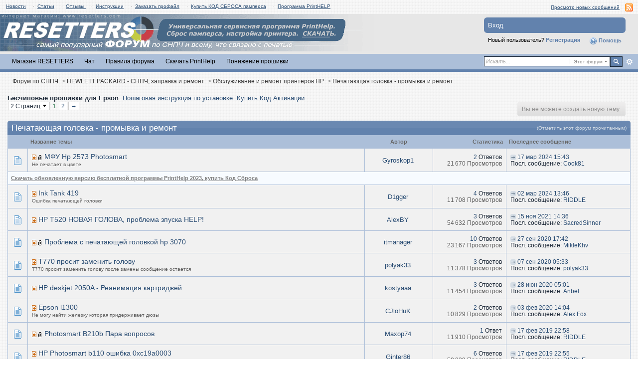

--- FILE ---
content_type: text/html; charset=UTF-8
request_url: https://forum.resetters.com/index.php?s=0cfec9d431ffb8df57b8cb391e23f7fe&showforum=114
body_size: 36520
content:
<!DOCTYPE html PUBLIC "-//W3C//DTD XHTML 1.0 Strict//EN" "http://www.w3.org/TR/xhtml1/DTD/xhtml1-strict.dtd">
	<html xml:lang="en" lang="en" xmlns="http://www.w3.org/1999/xhtml">
	<head>
		<meta http-equiv="content-type" content="text/html; charset=utf-8" />
		<title>Печатающая головка - промывка и ремонт - Форум по СНПЧ</title>
		<link rel="shortcut icon" href='https://forum.resetters.com/favicon.ico' />
		<link rel="image_src" href='https://forum.resetters.com/public/style_images/new_style/meta_image.png' />
		<script type='text/javascript'>
		//<[!CDATA[
			jsDebug = 0; /* Must come before JS includes */
			USE_RTE = 0;
			DISABLE_AJAX = parseInt(0); /* Disables ajax requests where text is sent to the DB; helpful for charset issues */
			inACP   = false;
		//]]>
		</script>
		
		

	
	<style type="text/css" >
		/* Inline CSS */
		
/* CSS: ipb_mlist_addon*/
#member_alpha_ru li {
	padding: 2px 7px;
}

	#member_alpha_ru li.active {
		padding: 7px 15px;
	}
	</style>
	

	<style type="text/css" >
		/* Inline CSS */
		
/* CSS: ipb_topicprefixes*/
.prefix  {
	-moz-border-radius:3px;
	-webkit-border-radius:3px;
	border-radius:3px;
	font-size:0.8em;
	font-weight:bold;
	padding:2px 6px;
}
	</style>
	

	<style type="text/css" title="Main" media="screen">
		/* Inline CSS */
		
/* CSS: ipb_styles*/
/************************************************************************/
/* IP.Board 3 CSS - By Rikki Tissier - (c)2008 Invision Power Services 	*/
/************************************************************************/
/* ipb_styles.css														*/
/************************************************************************/
/*
	[ color ]
	[ font ]
	[ borders ]
	[ padding ]
	[ margin ]
	[ sizing ]
	[ other ]
*/

/************************************************************************/
/* RESET (Thanks to YUI) */

body,div,dl,dt,dd,ul,ol,li,h1,h2,h3,h4,h5,h6,pre,form,fieldset,input,textarea,p,blockquote,th,td { margin:0; padding:0; } 
textarea{padding:4px;}
table {	border-collapse:collapse; border-spacing:0; }
fieldset,img { border:0; }
address,caption,cite,code,dfn,th,var { font-style:normal; font-weight:normal; }
ol,ul { list-style:none; }
caption,th { text-align:left; }
h1,h2,h3,h4,h5,h6 { font-size:100%;	font-weight:normal; }
q:before,q:after { content:''; }
abbr,acronym { border:0; }
hr { display: none; }
address{ display: inline; }

/************************************************************************/
/* ELEMENT STYLES */

body {

	background: #fff url(public/style_images/runet/1.png);
	color: #1c2837;
	font: normal 13px arial, verdana, tahoma, sans-serif;
	position: relative;
}

h3, h4, h5, h6, strong { font-weight: bold; }
em { font-style: italic; }
img, .input_check, .input_radio { vertical-align: middle; }
legend { display: none; }
table { width: 100%; }
td { padding: 3px; }

h2 {
	font-size: 1.6em;
	font-weight: normal;
	margin: 0 0 8px 0;
	clear: both;
}

body h3 {
	font-weight: bold;
	font-size: 1.1em;
	padding: 5px 8px 3px 8px;
	color: #1d3652;
}

	h3 img {
		margin-top: -2px;
	}
	
	h3 a {
		text-decoration: none;
	}
	
a {
	color: #284b72;
}

	a:hover {
		color: #528f6c;
		text-decoration: underline;
	}

#copyright { float: right; }
	#copyright a { text-decoration: none; }
	#copyright a:hover { text-decoration: underline; }
	
/************************************************************************/
/* COLORS */

.row1, .row1 td, .post_block.row1 {
	background-color: #f1f1f1; /* Very light blue */
}

	.row1 .altrow, .row1.altrow,
	.personal_info, .general_box {
		background-color: #f1f1f1; /* Slightly darker than row1 */
	}
	
.row2, .row2 td, .post_block.row2,
.message {
	background-color: #f1f1f1; /* Light blue */
}

	.row2 .altrow, .row2.altrow,
/*	ul.post_controls,*/
	ul.topic_moderation {
		background-color: #f1f1f1; /* Slightly darker than row2 */
	}
	
.moderated, body .moderated td,
.moderated td.altrow, .post_block.moderated,
body td.moderated, body td.moderated {
	background-color: #f2e4e7; /* Light red */
}

	.moderated, .moderated a {
		color: #6f3642;
	}

body .maintitle {
	background: #6282ad url(https://forum.resetters.com/public/style_images/new_style/gradient_bg.png) repeat-x left 50%;
	color: #fff;
}

	body .maintitle a {
		color: #fff;
	}
	
ul.post_controls,
div.post_controls {
	background-color: #e4ebf3;
}

/* Bar */
.bar {
	background: #d5dde5 url(https://forum.resetters.com/public/style_images/new_style/gradient_bg.png) repeat-x 50%;
}
	
	.altbar {
		background: #b6c7db;
		color: #1d3652;
	}

/* Table column headers */
.header {
	background: #acbfd9;
	color: #666666;
}

	body .ipb_table .header a,
	body .topic_options a {
		color: #1d3652;
	}

/* General block */
.general_box {
	background-color: #eef3f8;
	border: 1px solid #d5dde5;
	border-bottom: 4px solid #d5dde5;
	padding: 10px;
}

	.general_box h3 {
		background: #d5dde5;
		color: #1d3652;
	}

/* Post background */
.post_block {
	background: #fafbfc;
	border-bottom: 6px solid #B5C0CF;
}

.post_block h3 {
	background: #d5dee5;
}

/* Post screen background */
div.post_form fieldset {
	background-color: #f1f4f7;
}

/* Dates */
.date, .poll_question .votes {
	color: #a9a9a9;
	font-size: 0.8em;
}

/* "No Messages" message */
.no_messages {
	background-color: #f6f8fa;
	color: #1c2837;
	padding: 25px 30px;
}

/* Tab bars */
.tab_bar {
	background-color: #e4ebf2;
	color: #4a6784;
}

	.tab_bar li.active {
		background-color: #243f5c;
	}
	
	.tab_bar.no_title.mini {
		border-bottom: 8px solid #243f5c;
	}
	
/* Filter & moderation bars */
.filter_bar {
	background-color: #1d3652;
	color: #d5dde5;
}
	
	.filter_bar a, .filter_bar label {
		color: #d5dde5;
	}
	
.moderation_bar {
	background: #d5dde5;
}

/* Comments */
.comment_wrap .comment.by_author,
.comment_wrap .comment.by_author.row1 {
	background: #f2f8f5;
	border-top: 1px solid #528f6c;
	border-bottom: 1px solid #528f6c;
}

.comment_wrap .comment.row1 {
	border-top: 1px solid #d5dde5;
	border-bottom: 1px solid #d5dde5;
}

.comment_wrap .comment.draft {
	border-top: 1px solid #d5dde5;
	border-bottom: 1px solid #d5dde5;
	background: #f6ecee;
}

/* Topic prefix */
.topic_prefix {
	background-color: #daede2;
	color: #528f6c;
}

/* Toggle for the sidebar */
.sidebar_toggle {
	background-color: #d5dde5;
}

/* Menu popups */
.ipbmenu_content, .ipb_autocomplete {
	background-color: #eef3f8;
	border: 1px solid #d5dde5;
	-webkit-box-shadow: rgba(0, 0, 0, 0.58) 0px 12px 25px;
	box-shadow: rgba(0, 0, 0, 0.58) 0px 12px 25px;
}

	.ipbmenu_content li, .ipb_autocomplete li {
		border-bottom: 1px solid #d5dde5;
	}
	
		.ipb_autocomplete li.active {
			background: #d5dde5;
		}
		
/* Forms */
.input_submit {
	background-color: #1d3652;
	color: #fff;
	border-color: #4f7298 #113051 #113051 #4f7298;
}

	.input_submit:hover {
		background: #2e4968;
	}
	
	.input_submit.alt {
		background-color: #eef3f8;
		border-color: #fafbfc #bfcbd8 #bfcbd8 #fafbfc;
		color: #1d3652;
	}
	
		.input_submit.alt:hover {
			background: #e4ebf2;
			color: #1d3652;
		}

	.input_submit.delete {
		background-color: #ad2930;
		border-color: #C8A5A4 #962D29 #962D29 #C8A5A4;
		color: #fff;
	}
	
		.input_submit.delete:hover {
			background: #bf3631;
			color: #fff;
		}
	
body#ipboard_body fieldset.submit,
body#ipboard_body p.submit {
	background-color: #d5dde5;
}

/************************************************************************/
/* HEADER */

h1, #content_jump {
	text-indent: -9999px;
	height: 0px;
	width: 0px;
}

#header {
	position: relative;
}

#branding {
	/*background: #1d3652 url(https://forum.resetters.com/public/style_images/new_style/branding_bg.png) repeat-x top;*/
	min-height: 80px;
background-color: #e7e7e7;
}

#admin_bar, #shop-links {
	background: #2e2e2e url(https://forum.resetters.com/public/style_images/new_style/gradient_bg.png) repeat-x 50%;
	color: #d2d2d2;
	font-size: 0.8em;
	padding: 7px;
	height: 14px;
}
#shop-links {
background:none
}
	#admin_bar li, #shop-links li {
		color: #767676;
		padding: 0 3px 0 5px;
	}
	
		#admin_bar li.active, #shop-links.active, #admin_bar li.active a, #shop-links li.active a {
			color: #e74242;
		}
	
/* Navigation */
#primary_nav {
	background: #acbfd9;
	font-size: 0.95em;
	border-bottom: 5px solid #6282AD;
	padding-left: 10px;
	height: 31px;	
}

	#primary_nav ul li, #primary_nav ul li a {
		color: #000000;
		text-decoration: none;
	}
	
	#primary_nav ul li {
		font-size: 0.95em;
		padding: 8px 8px;
		margin-left: 6px;
	}
	
		#primary_nav ul li.active {
			background:  #6282AD ;
			font-size: 1.05em;
			font-weight: bold;
			padding: 0;			
			margin: 0px 0px auto 5px;
			position: relative;		
		}
		
		#primary_nav ul li.active a {
			background:  #6282AD;
			padding: 8px 15px 10px 10px;
			margin-left: 6px;
			display: block;			
		}
		
	#primary_nav ul li a {
		color: #000000;
		text-decoration: none;
	}
		
#user_navigation {
	/*background: #2b4f74;*/
	font-size: 0.9em;
	/*border-width: 0 2px 2px 2px;
	border-style: solid;
	border-color: #1c334e;
	border-radius: 0 0 6px 6px;
	-moz-border-radius: 0 0 6px 6px;
	-webkit-border-bottom-left-radius: 6px;
	-webkit-border-bottom-right-radius: 6px;*/
	position: absolute;
	width: 284px;
	top: 30px;
	right: 10px;
	float: right;
	z-index: 9999;
}

	#user_navigation .photo {
		border: 1px solid #1d3652;
		margin: 6px 10px 6px 6px;
		float: left;
	}
	
	#user_info {
		margin-left: 60px;
		margin-right: 15px;
	}
	
	/* Sign in services icons (Facebook, twitter, etc) */
	.services img { margin-top: -2px }
	
	#user_navigation p {
		color: #d9e3ed;
		margin-top: 6px;
		white-space: nowrap;
	}
	
		#user_navigation p a {
			color: #a1bad3;
		}
		
	#user_navigation #new_msg_count {
		background-color: #528f6c;
		font-weight: bold;
		font-size: 0.9em;
		padding: 3px 7px;
		top: 0px;
		left: 45px;
		position: absolute;
	}
		
		#user_navigation ul {
			font-size: 0.88em;
			margin-top: 4px;
		}
			#user_navigation ul a {
				color: #d5dde5;
			}
			
			#user_navigation ul#user_other {	
				margin-left: 0px;
				top: 35px;
				position: absolute;

			}
			
			#user_navigation ul#user_other li {
				float: left;
				padding: 0 0 0 8px;
			}
			#user_navigation ul#user_other li a {
color:#000;
			}
	#user_navigation ul#user_link_menucontent {
		background: #d5dde5;
		border: 1px solid #1d3652;
		margin-top: 0px;
		width: 170px;		
		float: right;
		z-index: 10000;
		-webkit-box-shadow: rgba(0, 0, 0, 0.58) 0px 12px 25px;
		box-shadow: rgba(0, 0, 0, 0.58) 0px 12px 25px;
	}

		#user_navigation ul#user_link_menucontent li {
			padding: 1px;
			float: none;
		}

		#user_navigation ul#user_link_menucontent a {
			color: #1d3652;
			text-decoration: none;
			padding: 5px 5px 5px 15px;
			display: block;
		}

			#user_navigation ul#user_link_menucontent a:hover {
				background: #e4ebf2;
			}
			
	#user_navigation #user_link {
		background: #1d3652 url(https://forum.resetters.com/public/style_images/new_style/th_bg.png) repeat-x 50%;
		border: 1px solid #1d3652;
		padding: 3px 26px 3px 8px;
		margin: 6px 5px 0px 8px;
		min-width: 110px;
		outline: 0px;
		position: absolute;
		display: inline-block;
		overflow: hidden;
		right: 66px;
		height: 15px;
	}
	
		#user_navigation #user_link img {
			right: 5px;
			top: 8px;
			position: absolute;
		}
		
		#user_navigation #user_link span {
			display: inline-block;
			overflow: hidden;
			max-width:110px;
		}
	
	#user_navigation.logged_in {
		height: 63px;
z-index: 9998
	}
	
	#user_navigation.not_logged_in {
		font-size: 1em;
		padding: 5px 15px 10px;
	}

		#user_navigation.not_logged_in .links {
			margin: 8px 8px 0;
			font-size: 11px;
			display: block;
			color: #000000;
		}
			
			#user_navigation.not_logged_in .links a {
				font-weight: bold;
			}
			
			#user_navigation.not_logged_in #register_link {
				border-bottom: 1px dotted;
			}
			
		#user_navigation.not_logged_in #sign_in {
			background:  #6282AD url(https://resetters.ru/public/style_images/new_style/gradient_bg.png) repeat-x 0% 50%;
			padding: 8px;
			display: block;
			min-width: 250px;
			margin: 0;
			padding-right: 8px;
		}
		
			#user_navigation.not_logged_in #sign_in:hover {
				text-decoration: underline;
			}
		
		/* Notifications */
		#user_navigation #user_notifications_link {
			background: #1d3652 url(https://forum.resetters.com/public/style_images/new_style/th_bg.png) repeat-x 50%;
			border: 1px solid #1d3652;
			padding: 3px 17px 3px 5px;
			margin: 6px 0 0px 0px;
			min-width: 30px;
			outline: 0px;
			position: relative;
			display: inline-block;
			overflow: hidden;
			float: right;
			white-space: nowrap;
			text-decoration: none;
			height: 15px;
		}
					
			#user_navigation #user_notifications_link img#notify-down-arrow {
				right: 5px;
				top: 8px;
				position: absolute;
			}

			#user_navigation #user_notifications_link small {
				position: relative;
				background-color: #d5dde5;
				color: #000;
				font-weight: bold;
				top: 0px;
				right: 0px;
				padding: 1px 4px;
				border-radius: 4px;
				-moz-border-radius: 4px;
				-webkit-border-radius: 4px;
			}
			
			#user_navigation #user_notifications.no-new small {
				background-color: transparent;
				color: #fff;
			}
			
			#user_navigation #user_notifications.no-new small:hover {
				background-color: #d5dde5;
				color: #000;
			}
			
			#user_notifications_link_menucontent {
				border: 1px solid #1d3652;
				margin-top: 3px;
				min-width: 325px;		
				float: right;
				z-index: 10000;
				font-size: 0.85em;
			}
			
			#user_notifications_link_menucontent li {
				padding: 5px 10px 5px 8px;
				float: none;
				clear: both;
				/*border-top: thin solid #000;*/
			}
			
			#user_notifications_link_menucontent li a {
				/*text-decoration: none;*/
			}
			
				#user_notifications_link_menucontent li.view-all {
					text-align: center;
					background-color: #d5dde5;
					font-weight: bold;
				}
				
				#user_notifications_link_menucontent li.no-notifications {
					text-align: center;
					font-style: italic;
				}

			#user_notifications_link_menucontent img {
				float: left;
				margin: 5px 7px 0 0;
			}
	
				#user_notifications_link_menucontent li.notify:hover {
					background: #e4ebf2;
				}
				
				#user_notifications_link_menucontent li p {
					display: inline;
					margin-left: 0px;
				}
				
				#user_notifications_link_menucontent li span.desc {
					font-size: 0.8em;
					padding-top: 2px;
				}
				
			#user_notifications_link_menucontent .unread,
			#user_notifications_link_menucontent .unread a {
				font-weight: bold;
			}
		/* End notifications */
		
#search {
	color: #556b85;
	font-size: 0.85em;
	margin: 5px 4px auto auto;	
	position: relative;
	right: 0px;
	float: right;
	z-index: 5000;
	min-width: 260px;
}

	#search .submit_input {
		background: #6282AD url(https://forum.resetters.com/public/style_images/new_style/search_icon.png) no-repeat 50%;
		text-indent: -3000em;
		width: 25px;
		height: 21px;
		border: 1px solid #1a2735;
		padding: 0;
		float: left;
	}

	#search input#main_search {
		padding: 0;
		border: 0;
		width: 165px;
		font-size: 11px;
		background-color: #fff;
	}
	
		#search input#main_search.inactive {
			color: #a9a9a9;
			font-style: italic;
		}
	
	#search_wrap {
		background: #fff;
		border: 1px solid #1a2735;
		padding: 3px;
		float: left;
		white-space: nowrap;
	}
	
		#search .choice {
			background: url(https://forum.resetters.com/public/style_images/new_style/search_expand.png) no-repeat right;
			border-left: 1px solid #afafaf;
			padding: 0 9px 0 7px;
			color: #888888;
			min-width: 60px;
			height: 11px;
			display: inline-block;
		}
		
		#search_options_menucontent {
			background: #fff;
			font-size: 13px;
			border: 1px solid #3c3c3c;
			margin-top: 4px;
			min-width: 150px;
			display: inline-block;
			z-index: 1000;
		}
		
			#search_options_menucontent li {
				color: #3c3c3c !important;
				margin: 0 !important;
				padding: 9px 5px 9px 10px !important;
			}
				
				#search_options_menucontent li.special {
					background: #e4ebf2;
				}
				
				#search_options_menucontent li.special + li.app,
				#search_options_menucontent li.title + li.special {
					border-top: 1px solid #cbcbcb;
				}
			
				#search_options_menucontent li input {
					margin-right: 5px;
				}
		
	#adv_search {
		width: 25px;
		height: 20px;
		margin: 1px;
		background: url(https://forum.resetters.com/public/style_images/new_style/advanced_search.png) no-repeat 50%;
		text-indent: -3000em;
		float: left;
		display: inline-block;
	}
	
		#adv_search:hover {
			background-color: #2b4f74;
		}
		
#secondary_nav {
	color: #878787;
	font-size: 0.9em;
	padding: 12px 15px 12px 25px;
	clear: both;
}

	#secondary_nav li {
		padding-right: 7px;
		float: left;
	}

		#secondary_nav #section_links li {
			padding: 0 5px;
		}

	#secondary_nav a {
		color: #393939;
		text-decoration: none;
	}

#rss_menu {
	background-color: #ffdfbe;
	border: 1px solid #ff7600;
	padding: 1px;
	width: 200px;
	display: block;	
	z-index: 19999;
}

	#secondary_nav #section_links #rss_menu li {
		padding: 0;
		display: block;
		float: none;
	}

	#rss_menu a {
		display: block;
		padding: 3px;
		color: #ff7600;
	}

		#rss_menu a:hover {
			background-color: #ff7600;
			color: #fff;
		}
		
#pm_notification {
	background: url(https://forum.resetters.com/public/style_images/new_style/trans_bg.png);
	color: #515151;
	padding: 0;
	margin: 15px 20% 0;
	width: 60%;
	position: fixed;
	z-index: 2000;
}

	#pm_notification #pm_wrap {
		background: #f3f3f3;
		padding: 0px 0 0px 0;
		margin: 10px;
	}

	#pm_notification h2 {
		font-size: 1.1em;
		font-weight: bold;
		clear: none;
		padding-left: 18px;
		margin: -8px 0 0 10px;
		color: #1c2837;
	}
	
		#pm_notification.open h2 {
			background: url(https://forum.resetters.com/public/style_images/new_style/folder_open.png ) no-repeat 2px 2px;
		}
		#pm_notification.closed h2 {
			background: url(https://forum.resetters.com/public/style_images/new_style/folder_closed.png ) no-repeat 2px 2px;
		}
		
	#pm_notification p.excerpt { 
		margin: 15px 20px 0;
		line-height: 150%;
		overflow: auto;
		max-height: 400px;
	}
	
	#pm_notification p.desc {
		margin: 0px 15px 0;
		float: right;
	}
	
	body#ipboard_body #pm_notification p.submit {	
		margin: 15px 0 0;
		padding-left: 15px;
		text-align: left;
	}
	
	#pm_notification a.configure {
		font-size: 0.9em;
		float: right;
		margin-right: 15px;
	}
	
	#pm_notification .ok_thanks {
		text-align: center;
		padding: 6px;
		clear: both;
	}
	
	#pm_notification h3 {
		background-color: #dae4ed;
		font-size: 1.2em;
		padding: 6px;
		margin-bottom: 2px;
	}
	
	#pm_notification h3 a {
		text-decoration: underline;
	}
	
	#pm_notification h3 img {
		margin-right: 6px;
	}
	


/************************************************************************/
/* FOOTER */
#board_footer {
	color: #606060;
	font-size: 0.85em;
	border-top: 1px solid #dedede;
	padding: 8px 8px 15px 8px;
	margin: 10px 15px 20px;	
	top: 20px;
	clear: both;
}

	#board_footer ul#utility_links li {
		float: left;
		padding-right: 8px;
	}

	#board_footer p {
		text-align: right;
	}

	#board_footer a {
		color: #606060;
	}
	
#footer_utilities {
	background: #192b40 url(https://forum.resetters.com/public/style_images/new_style/gradient_bg.png) repeat-x 50%;
	color: #fff;
	font-size: 0.8em;
	padding: 4px 15px;
	margin: 25px 15px 0 15px;
}

	#footer_utilities form {
		margin: 7px 5px 0 5px;
	}

	#footer_utilities ul {
		padding: 2px 0;
		margin: 8px 0 0 0;
	}
		#footer_utilities ul li:first-child {
			color: #d5dde5;
		}

		#footer_utilities li {
			float: right;
			padding: 0 8px 4px 8px;
		}

/************************************************************************/
/* GENERAL CONTENT */
#content {
	padding: 20px 15px 0px 15px;
	clear: both;
}

#ajax_loading {
	background-color: #6f8f52;
	color: #fff;
	text-align: center;
	padding: 5px;
	width: 8%;
	top: 0px;
	left: 46%;
	border-radius: 0 0 5px 5px;
	-moz-border-radius: 0 0 5px 5px;
	-webkit-border-bottom-left-radius: 5px;
	-webkit-border-bottom-right-radius: 5px;
	z-index: 10000;
	position: fixed;
}

#ipboard_body.redirector {
	width: 500px;
	margin: 150px auto 0 auto;
}
	
.topic_options, .generic_bar, .tab_filters {
	color: #1d3652;
	font-size: 0.85em;
	font-weight: bold;
	height: 33px;
}
	.generic_bar, .tab_filters {
		background: #b6c7db;
	}
	
	.generic_bar {
		display: none;
	}
	
	.tab_filters {
		background: #1d3652 url(https://forum.resetters.com/public/style_images/new_style/th_bg.png) repeat-x top;
		color: #fff;
	}
	
	.topic_options {
		background: #d5dee5;
	}
	
	.topic_options li {
		padding: 10px;
		float: right;
	}
	
	.topic_options a {
		text-decoration: none;
	}
	
.general_box h3 {
	font-size: 1em;
	border: 0;
	padding: 5px;
	margin: -10px -10px 5px -10px;
}

#index_stats .general_box {
	margin-bottom: 10px;
	overflow: hidden;
	padding: 0px;
}

	#index_stats .general_box h3 {
		margin:0px;
		padding: 5px;
	}
	
	#index_stats.portal .general_box div.inner_portal_box {
		padding: 5px;
	}

.general_box.alt {
	padding: 0px;
}

.general_box.alt h3 {
	margin: 0 0 5px 0;
}

.general_box a {
	text-decoration: none;
}

	.general_box .block_list {
		font-size: 0.9em;
		padding-top: 5px;
		margin: 0;
	}		
		.general_box .block_list li {
			padding: 6px;
			margin: 0;/* -8px;*/
		}

.progress_bar {
	background-color: #fff;
	border: 1px solid #d5dde5;
}

	.progress_bar span {
		background: #243f5c url(https://forum.resetters.com/public/style_images/new_style/gradient_bg.png) repeat-x left 50%;
		color: #fff;
		font-size: 0em;
		font-weight: bold;
		text-align: center;
		text-indent: -2000em; /* Safari fix */
		height: 10px;
		display: block;
		overflow: hidden;
	}

	.progress_bar.limit span {
		background: #b82929 url(https://forum.resetters.com/public/style_images/new_style/progressbar_warning.png) repeat-x center;
	}

	.progress_bar span span {
		display: none;
	}

.progress_bar.user_warn {	
	margin: 0;
	width: 100%;
}

	.progress_bar.user_warn span {
		height: 6px;
	}

.progress_bar.topic_poll {
	border: 1px solid #d5dde5;
	margin-top: 2px;
	width: 40%;
}

img.resized {
	display: block;
}

.resized_img img {
	border-style: solid;
	border-color: #777;
	border-width: 3px 3px 6px 3px;
	margin-bottom: 5px;
}

.resized_img span {
	background: #777;
	color: #fff;
	padding: 4px 8px;
	font-size: 11px;
}

.resized_img {
	clear: right;
}

li.rating a {
	outline: 0;
}

.antispam_img {
	margin-left: 215px;
	margin-bottom: 3px;
}

.tagList {
	list-style-type: none;
	margin: 0;
	padding: 0;
}
	.tagList li { display: inline; }
	li.level1 	{ font-size: 12px; }
	li.level2	{ font-size: 14px; }
	li.level3	{ font-size: 16px; }
	li.level4 	{ font-size: 18px; }
	li.level5	{ font-size: 20px; }
	li.level6 	{ font-size: 22px; }
	
span.error {
	color: #ad2930;
	font-weight: bold;
	clear: both;
}

.maintitle .desc {
	font-size: 0.7em;
	color: #b6c7db;
}

/************************************************************************/
/* GENERIC REPEATED STYLES */
/* Inline lists */
#admin_bar ul, #admin_bar li,#shop-links ul, #shop-links li, #stat_links li, 
.tab_filters ul, .tab_filters li,
fieldset.with_subhead span.desc, fieldset.with_subhead label,
.user_controls li {
	display: inline;
}

/* Floats */
.right { float: right; }
.left { float: left; }

/* Visibility */
.hide { display: none; }

/* Bullets */
.bullets ul, .bullets ol,
ul.bullets, ol.bullets {
	list-style: disc;
	margin-left: 30px;
	line-height: 150%;
	list-style-image: none;
}

/* Rounded corners */
#user_navigation #new_msg_count, .message, .popupWrapper, .poll_question h4, .reputation,
.rounded {
	border-radius: 6px;
	-moz-border-radius: 6px;
	-webkit-border-radius: 6px;
}

/* Center */
.short {
	text-align: center;
}

/* Description */
.desc, p.posted_info, .warn_panel strong {
	font-size: 0.8em;
	color: #606060;
}

/* Cancel */
.cancel {
	color: #ad2930;
	font-size: 0.9em;
	font-weight: bold;
}
	
/* Maintitle */
body .maintitle {
	font-size: 17px;
	font-weight: normal;
	border-radius: 5px 5px 0 0;
	-moz-border-radius: 5px 5px 0 0;
	-webkit-border-top-left-radius: 5px;
	-webkit-border-top-right-radius: 5px;
	padding: 8px !important;
	margin: 0 !important;
	overflow: hidden;
}

/* Photo */
.photo {
	border: 1px solid #d8d8d8;
}

/* Moderation */
em.moderated {
	background: transparent;
	font-size: 0.8em;
	font-weight: bold;
	margin-top: 8px;
	display: block;
	clear: both;
}

/* Positive/Negative */
.positive {
	color: #6f8f52;
}
.negative {
	color: #c7172b;
}

/* Clickable */
.clickable {
	cursor: pointer;
}

/* Clear */
.clear {
	clear: both;
}

	.clearfix {
		overflow: auto;
	}

/* Block wrap */
.block_wrap {
	padding: 5px 0;
	margin-bottom: 10px;
}



/* White links */
#admin_bar a, #stat_links a,
#primary_nav ul li.active, #primary_nav ul li a:hover, #primary_nav ul li.active a,
#user_navigation.not_logged_in, #user_navigation.not_logged_in a,
#user_navigation #user_link, #user_navigation #new_msg_count,
#user_navigation ul, #user_navigation ul#user_link_menucontent,
#search .submit_input, .message.user_status #update_status,
table.ipb_table th a, .topic_buttons li a, .topic_buttons li span,
.message.user_status #update_status, .tab_bar li.active, .tab_bar li.active a,
.members li.positive a, .members li.negative a, #footer_utilities a, a.input_submit:hover {
	color: #fff;
	text-decoration: none;	
}

/* Search highlighting */
.searchlite
{
	background-color: yellow;
	color: red;
	font-size:14px;
}

/* Users posting */
.activeuserposting {
	font-style: italic;
}
	
/************************************************************************/
/* COLUMN WIDTHS FOR TABLES */
.col_f_icon, .col_f_picon,
.col_m_status, .col_r_icon {
	width: 3%;
}

.col_c_icon
{
	width:53px;
}

.col_m_replies
{
	width: 5%;
}
.col_m_to, .col_m_from {
	width:15%;
}
.col_f_topic, .col_m_subject {
	width: 49%;
}
.col_f_views, .col_f_starter,
.col_r_total, .col_r_comments {
	width: 10%;
}
.col_f_post, .col_m_date,
.col_r_updated, .col_r_section {
	width: 18%;
}
.col_c_stats {
	width: 3%;
}
.col_c_post {
	width: 15%;
}
.col_c_forum {
	width: 55%;
}
.col_mod, .col_f_mod, .col_r_mod {
	width: 3%;
}
.col_r_title {
	width: 26%;
}

/************************************************************************/
/* TABLE STYLES */

table.ipb_table {
	line-height: 100%;
	/*border-bottom: 4px solid #d5dde5;*/
	/*table-layout: fixed;*/
	background: #f7fbff;
	border: 1px solid #ACBFD9;
}
	
	table.ipb_table a {
		text-decoration: none;
	}
	
		table.ipb_table a:hover,
		body table.ipb_table th a {
			text-decoration: underline;
		}
		
	table.ipb_table caption span.desc {
		font-size: 0.6em;
	}
		
	table.ipb_table h4,
	table.ipb_table .topic_title {
		font-size: 1.1em;
		font-weight: normal;
		display: inline;
	}
	
	table.ipb_table tr td {
		/*border-bottom: 1px solid #d8e1ea;*/
		padding: 10px 8px 8px 8px;
	        border: 1px solid #ACBFD9;
		/*border-bottom: 1px solid #fff;*/
		/*border-bottom: 2px solid #fff;*/
	}
	
		table.ipb_table tr .stats {
			text-align: right;
			white-space: nowrap;
		}

		body table.ipb_table tr td p {
			font-size: 0.9em;
		}
		
	table.ipb_table th,
	div#current_calendar ol#week_view li.month_bar {
		font-size: 0.85em;
		font-weight: bold;
		padding: 6px;
	}
	
	table.ipb_table ol.subforums {
		padding-top: 6px;
		margin-top: 5px;
	}
		
		table.ipb_table ol.subforums li {
			background: transparent url(https://forum.resetters.com/public/style_images/new_style/bullet_black.png) no-repeat 3px 4px;
			color: #1d3652;
			font-size: 0.85em;
			padding: 0 4px 0 15px;			
			float: left;
		}
		
		table.ipb_table ol.subforums li.newposts {
			background: transparent url(https://forum.resetters.com/public/style_images/new_style/bullet_green.png) no-repeat 0px 0px;
			color: #1d3652;
			font-size: 0.85em;
			padding: 0 4px 0 16px;			
			float: left;
		}
		
	table.ipb_table tr.announcement td {
		font-weight: bold;
		font-size: 1.1em;
	}
	
	table.ipb_table tr.subhead th {
		font-weight: bold;
		font-size: 1.1em;
		padding: 8px;
	}
	
	table.ipb_table ul li {
		font-size: 0.95em;
	}
	
/************************************************************************/
/* FORM STYLES */

body#ipboard_body fieldset.submit,
body#ipboard_body p.submit {
	padding: 15px 6px 15px 6px;
	text-align: center;
}

body#ipboard_body fieldset.submit .left-align {
	text-align: left;
}

.input_text {
	background: #fff url(https://forum.resetters.com/public/style_images/new_style/input_text.png) repeat-x;
	font-size: 0.9em;
	font-family: arial, verdana, tahoma, sans-serif;
	border: 1px solid #9f9f9f;
	padding: 2px;
}

	.input_text.error {
		background-color: #f3dddd;
	}
	.input_text.accept {
		background-color: #f1f6ec;
	}

.input_text.email,
.input_text.password {
	width: 18em;
}

.input_submit {
	font-weight: bold;
	font-size: 0.85em;
	text-decoration: none;
	border-width: 1px;
	border-style: solid;
	padding: 3px 7px;
	cursor: pointer;
}
	
	.input_submit.alt {
		text-decoration: none;
	}		

p.field {
	padding: 15px;
}

li.field {
	padding: 5px;
	margin-left: 27px;
}

	li.field label,
	li.field span.desc {
		display: block;
	}
	
li.field.error {
	color: #ad2930;
}

	li.field.error label {
		font-weight: bold;
	}

li.field.checkbox, li.field.cbox {
	margin-left: 0;
}

li.field.checkbox .input_check,
li.field.checkbox .input_radio,
li.field.cbox .input_check,
li.field.cbox .input_radio {
	margin-right: 10px;
	vertical-align: middle;
}

	li.field.checkbox label,
	li.field.cbox label {
		width: auto;
		float: none;
		display: inline;
	}
	
	li.field.checkbox p,
	li.field.cbox p {
		position: relative;
		left: 245px;
		display: block;
	}

	li.field.checkbox span.desc,
	li.field.cbox span.desc {
		padding-left: 27px;
		margin-left: auto;
		display: block;
	}
	
/************************************************************************/
/* MESSAGE STYLES */

.message {
	background: #f1f6ec url(https://forum.resetters.com/public/style_images/new_style/information.png) no-repeat 8px 10px;
	padding: 10px 10px 10px 30px;
	border: 1px solid #b0ce94;
	color: #3e4934;
	line-height: 150%;
}

	.message h3 {
		padding: 0;
		color: #323232;
	}
	
	.message.error {
		background-color: #f3dddd;
		background-image: url(https://forum.resetters.com/public/style_images/new_style/exclamation.png);
		border-color: #deb7b7;
		color: #281b1b;
		font-size: 1.1em;
	}
	
	.message.error.usercp {
		background-image: none;
		padding: 4px;
		float: right;
	}
	
	.message.unspecific {
		background-color: #f3f3f3;
		border-color: #d4d4d4;
		color: #515151;
		margin: 0 0 10px 0;
		clear: both;
	}
	
	.message.user_status {
		background: #f9f7e0;
		color: #6c6141;
		font-size: 1em;
		border: 1px solid #eadca0;
		padding: 5px 5px 5px 15px;
		margin-bottom: 10px;
	}
	
		.message.user_status.in_profile {
			font-size: 1.2em;
			position: relative;
			padding-left: 15px;
			overflow: auto;
		}
		
	.message.user_status #update_status {
		background: #243f5c;
		font-size: 0.8em;
		font-weight: bold;
		padding: 3px 8px;
		margin-left: 10px;
	}
	
	.message.user_status .cancel {
		font-size: 0.75em;
	}
	
/************************************************************************/
/* MENU & POPUP STYLES */

.ipbmenu_content, .ipb_autocomplete {
	font-size: 0.9em;
	min-width: 85px;
	padding: 5px;
	z-index: 2000;
}
	
	.ipbmenu_content li, .ipb_autocomplete li {
		padding: 5px;
	}
	
	.ipbmenu_content li:last-child {
		border-bottom: 0;
		padding-bottom: 0px;
	}
	
	.ipbmenu_content li:first-child {
		padding-top: 0px;
	}
	
	.ipbmenu_content a {
		text-decoration: none;
	}

.popupWrapper {
	background-color: rgba(0,0,0,0.70);/*url(https://forum.resetters.com/public/style_images/new_style/trans_bg.png);*/
	color: #fff;
	-webkit-box-shadow: rgba(0, 0, 0, 0.64) 0px 12px 25px;
	-moz-box-shadow: 0px 12px 25px rgba(0, 0, 0, 0.64);
	box-shadow: 0px 12px 25px rgba(0, 0, 0, 0.64);
	border-radius: 6px;
	-moz-border-radius: 6px;
	-webkit-border-radius: 6px;
}

	.popupInner {
		background: #f1f4f7;
		color: #000;
		border: 3px solid #d5dde5;
		border-radius: 4px;
		-moz-border-radius: 4px;
		-webkit-border-radius: 4px;
		margin: 8px;
		width: 500px;
		overflow: auto;
	}
	
		.popupInner.black_mode {
			background: #000;
			border: 3px solid #b3bbc3; 
			color: #eee;
			border: 3px solid #555;
		}
		
		.popupInner.warning_mode {
			border: 3px solid #7D1B1B; 
		}
	
		.popupInner h3 {
			background-color: #dae4ed;
			font-size: 1em;
			border: 0;
			padding-left: 24px;
		}
		
			.popupInner.black_mode h3 {
				background-color: #545C66;
				color: #ddd;
			}
			
			.popupInner.warning_mode h3 {
				background-color: #7D1B1B;
				padding-top: 6px;
				padding-bottom: 6px;
				color: #fff;
			}
			
			.popupInner.warning_mode input.input_submit {
				background-color: #7D1B1B;
			}
		
.popupClose {
	position: absolute;
	left: 12px;
	top: 12px;
}

.popupClose {
	position: absolute;
	left: 12px;
	top: 12px;
}

.popupClose.light_close_button {
	background: transparent url(https://forum.resetters.com/public/style_images/new_style/close_popup_light.png) no-repeat top left;
	opacity: 0.8;
	width: 13px;
	height: 13px;
	top: 18px;
	left: 16px;
}

.popupClose.light_close_button img {
	display: none;
}

.popup_footer {
	padding: 15px;
	position: absolute;
	bottom: 0px;
	right: 0px;
}

.popup_body {
	padding: 10px;
}

.stem {
	width: 31px;
	height: 16px;
	position: absolute;
}

	.stem.topleft {
		background-image: url(https://forum.resetters.com/public/style_images/new_style/stems/topleft.png);
	}
	.stem.topright {
		background-image: url(https://forum.resetters.com/public/style_images/new_style/stems/topright.png);
	}
	.stem.bottomleft {
		background-image: url(https://forum.resetters.com/public/style_images/new_style/stems/bottomleft.png);
	}
	.stem.bottomright {
		background-image: url(https://forum.resetters.com/public/style_images/new_style/stems/bottomright.png);
	}
	
.modal {
	background-color: #3e3e3e;
}

.userpopup {
	padding-bottom: 25px;
	overflow: hidden;
	position: relative;
	font-size: 0.9em;
}

	.userpopup .info {
		position: relative;
	}
	
	.userpopup h3 {
		font-size: 1.2em;
	}
	
	.userpopup > div {
		padding: 8px;
	}

		.userpopup dl {
			border-bottom: 1px solid #d4d4d4;
			padding-bottom: 10px;
			margin-bottom: 4px;
		}
		
	.userpopup .photo {
		top: 0px;
		right: 0px;
		position: absolute;
	}
	
	.userpopup .user_controls {
		left: 10px;
		position: absolute;
	}
	
	.userpopup .reputation {
		right: 4px;
		position: absolute;
	}
	
.info dt {
	float: left;
	font-weight: bold;
	padding: 3px 6px;
	clear: both;
	width: 30%;
}

.info dd {
	padding: 3px 6px;
	width: 60%;
	margin-left: 35%;
}

/************************************************************************/
/* TOPIC/POST BUTTONS STYLES */

.topic_controls {
	min-height: 30px;
}

.topic_buttons li {
	background: transparent url(https://forum.resetters.com/public/style_images/new_style/topic_button_left.png) no-repeat top left;
	padding: 0;
	margin: 0px 10px 10px 0px;
	float: right;
}
	
	.topic_buttons li a,
	.topic_buttons li span {
		font-size: 0.9em;
		display: block;
		margin: auto 0px auto 6px;
		outline: 0;
	}
	
	.topic_buttons li span {
		padding: 8px 12px 7px 3px;
	}
	
	.topic_buttons li a {
		background: transparent url(https://forum.resetters.com/public/style_images/new_style/topic_button_right.png) no-repeat top right;
		padding: 7px 12px 6px 3px;
	}
	
		.topic_buttons li a img,
		.topic_buttons li span img {
			margin: -1px 5px 1px 0;
		}
		
		.topic_buttons li a img.arrow { margin-right: -3px; }
	
	.topic_buttons li:hover {
		background: transparent url(https://forum.resetters.com/public/style_images/new_style/topic_button_left_hover.png) no-repeat top left;
	}
		.topic_buttons li:hover a {
			background: transparent url(https://forum.resetters.com/public/style_images/new_style/topic_button_right_hover.png) no-repeat top right;
		}	
	.topic_buttons li.disabled {
		background: transparent url(https://forum.resetters.com/public/style_images/new_style/topic_button_left_disabled.png) no-repeat top left;
	}
		.topic_buttons li.disabled a {
			background: transparent url(https://forum.resetters.com/public/style_images/new_style/topic_button_right_disabled.png) no-repeat top right;
			color: #555555;
		}
		.topic_buttons li.disabled span {
			background: transparent url(https://forum.resetters.com/public/style_images/new_style/topic_button_right_disabled.png) no-repeat top right;
			color: #8f8e8e;
		}	
	.topic_buttons li.closed {
		background: transparent url(https://forum.resetters.com/public/style_images/new_style/topic_button_left_closed.png) no-repeat top left;
	}
		.topic_buttons li.closed span,
		.topic_buttons li.closed a {
			background: transparent url(https://forum.resetters.com/public/style_images/new_style/topic_button_right_closed.png) no-repeat top right;
		}
	
ul.post_controls {
	background-image: url(https://forum.resetters.com/public/style_images/new_style/gradient_bg.png);
	background-repeat: repeat-x;
	background-position: 50%;
	font-size: 0.8em;
	text-align: right;
	padding: 6px 10px 0px 6px;
	clear: both;
}

		ul.post_controls li {
			background: transparent url(https://forum.resetters.com/public/style_images/new_style/post_button_left.png) no-repeat top left;
			padding: 0;
			margin: 0 4px;
			float: right;
		}
			ul.post_controls li.ucp_links{
				float: left;
			}
			ul.post_controls li.report,
			ul.post_controls li.top,
			ul.post_controls.left li {
				float: right;
			}
			
		ul.post_controls a {	
			background: transparent url(https://forum.resetters.com/public/style_images/new_style/post_button_right.png) no-repeat top right;
			color: #1d3652;
			text-decoration: none;
			padding: 6px 9px 3px 4px;
			margin-left: 4px;
			display: block;
		}

		ul.post_controls a img {
			margin-top: -2px;
		}

		ul.post_controls a:hover {
			color: #3d70a3;
		}

		/* Selected button */
		ul.post_controls li.selected {
			background: transparent url(https://forum.resetters.com/public/style_images/new_style/post_button_left_selected.png) no-repeat top left;
		}

			ul.post_controls li.selected a {
				background: transparent url(https://forum.resetters.com/public/style_images/new_style/post_button_right_selected.png) no-repeat top right;
				color: #fff;
			}

body .topic_buttons li a:hover,
body ul.post_controls a:hover {
	text-decoration: none;
}

/************************************************************************/
/* PAGINATION STYLES */

span.pagination.no_pages {
	color: #acacac;
	font-size: 0.9em;
	padding: 10px;	
	height: 15px;
	display: block;
}

	ul.pagination.top {
		padding: 0 0 5px 0;
		margin-bottom: 15px;
		height: 18px;
	}

	ul.pagination.bottom {
		padding: 5px 0 0 0;
		margin-top: 15px;
		height: 18px;
	}

ul.pagination a,
ul.pagination li.active, 
ul.pagination li.pagejump,
ul.pagination li.total {
	text-decoration: none;
	padding: 1px 4px;
	display: block;
}

ul.pagination li.pagejump img {
	margin-top: -4px;
}

ul.pagination li {
	background: #fff;
	font-size: 0.9em;
	border: 1px solid #cfcfcf;	
	margin: 0 1px 0 1px;
	float: left;
}

	ul.pagination li.total,
	ul.pagination li.active {
		background: none;
		border: 0;
		margin-left: 0px;
	}

	ul.pagination li.active {
		color: #528f6c;
		font-size: 1em;
		font-weight: bold;
	}

ul.mini_pagination {
	font-size: 0.75em;
	display: inline;
	margin-left: 7px;
}

	ul.mini_pagination li a {
		border: 1px solid #d3d3d3;
		padding: 1px 3px;
	}

	ul.mini_pagination li {
		display: inline;
		margin: 0px 2px;
	}

/************************************************************************/
/* MODERATION & FILTER STYLES */

.moderation_bar {
	text-align: right;
	padding: 6px 35px 6px 10px;
	margin: 10px 0 0 0;
}

	.moderation_bar.with_action {
		background-image: url(https://forum.resetters.com/public/style_images/new_style/topic_mod_arrow.png);
		background-repeat: no-repeat;
		background-position: right center;
	}
	
#topic_mod_2 {
	border-top-left-radius: 0px;
	border-top-right-radius: 0px;
	-moz-border-radius-topleft: 0px;
	-moz-border-radius-topright: 0px;
	-webkit-border-top-left-radius: 0px;
	-webkit-border-top-right-radius: 0px;
	padding-top: 10px;
	margin-top: -10px;
}

#topic_mod p {
	padding: 7px;
	font-size: 0.9em;
}

#topic_mod #forum_mod_options_menucontent {
	text-align: left;
}

.filter_bar {
	font-size: 0.8em;
	text-align: center;
	margin: 6px 0 0 0;
	padding: 6px;
}

	.filter_bar select {
		margin-right: 10px;
	}
	
	.filter_bar span.clickable {
		display: block;
	}
	
/************************************************************************/
/* TAB BAR STYLES */

.tab_bar {
	font-size: 0.9em;
	border-radius: 6px 6px 0 0;
	-moz-border-radius: 6px 6px 0 0;
	-webkit-border-top-left-radius: 6px;
	-webkit-border-top-right-radius: 6px;
	padding: 7px 15px 25px 15px;
}

	.tab_bar.no_title {
		background-image: url(https://forum.resetters.com/public/style_images/new_style/th_bg.png);
		background-repeat: repeat-x;
		background-position: bottom;
		padding: 7px 15px 56px 15px;
	}
		
		.tab_bar.no_title.mini {
			background: transparent;
			padding: 7px 15px 25px 15px;
		}
		
	.tab_bar li {
		float: left;
		padding: 2px 10px;
	}

		.tab_bar li a {
			color: #4a6784;
			text-decoration: none;
		}
		
		.tab_bar li.active {
			font-weight: bold;
			font-size: 1.1em;
			border-radius: 4px 4px 0 0;
			-moz-border-radius: 4px 4px 0 0;
			-webkit-border-top-left-radius: 4px;
			-webkit-border-top-right-radius: 4px;
			padding: 7px 10px;
			margin: -2px 10px 0 10px;
		}
		
.tab_filters {
	padding: 0 10px;
}

	.tab_filters ul {
		padding-top: 10px;
	}

	.tab_filters a {
		color: #cfd9e4;
		text-decoration: none;
		font-weight: normal;
	}

	.tab_filters li {
		color: #cfd9e4;
		padding: 0 4px;
	}

		.tab_filters li.active,
		.tab_filters li.active a {
			font-weight: bold;
			color: #fff;
		}
		
/************************************************************************/
/* AUTHOR INFO (& RELATED) STYLES */

.author_info {
	text-align: left;	
	font-size: 0.9em;
	border-right: 1px solid #e4ebf3;
	margin: 2px -5px 10px 0px;
	width: 180px;
height:100%;
	float: left;
position:relative;
}
.author_info ul.user_details{
width: 180px
}
	.author_info.no_rep {
		margin-bottom: 15px;
	}
	
	 .author_info li.group_icon, .author_info li.title {
		text-align: center;
	}
	.author_info li.avatar{
		padding-left: 9px;
		padding-top: 9px;
		flat: left;
		
	}
	.author_info ul.post_controls{
		background-color: transparent;
		float: right;
		display: block;
padding-top: 0px
	}
.author_info ul.post_controls a{
background-image: none;
}
	.author_info ul.post_controls li{
		float: none;
background-image: none;
text-align: left;
padding-bottom: 5px;
	}
	.user_online_new{
		background-image: url(https://forum.resetters.com/public/style_images/new_style/icon_user_online.gif);
		background-position: right top;
		background-repeat: no-repeat; 
		
}
	.author_info ul.user_fields li {
		clear: both;
		font-size: 0.9em;
		color: #718a96;
		padding-bottom: 2px;
		overflow: hidden;
	}
	
	.author_info ul.user_fields {
		clear: both;
position: absolute;
right: -128px;
top: 30px;
display:none;
background: #FFFFFF;
border: 2px solid #D5DEE5;
padding:3px;
font-size: 1.3em;
	}
.info_popup:hover ul{
display:block;
}	
	.author_info ul.user_fields li span.ft,
	.author_info ul.user_fields li span.fc {
		display: block;
		float: left;
	}
	
	.author_info ul.user_fields li span.ft {
		/*width: 38%;*/
		text-align: right;
		font-weight: bold;
		padding: 0 0 0 8px;
	}
	
	.author_info ul.user_fields li span.fc {
		padding: 0 8px 0 8px;
		max-width: 50%;
		word-wrap: break-word;
float: right;
	}
	
	/*.author_info dl {
		font-size: 0.9em;
		margin: 8px 8px 15px 8px;
	}
	
	.author_info dt,
	.author_info dd {
		display: inline-block;
		color: #718a96;
		vertical-align: top;
	}
	
	.author_info dt {
		font-weight: bold;	
		text-align: right;
		clear: both;
	}
	
	.author_info dd {
		text-align: left;
		background: red;
	}*/
	
	.author_info .title {
		margin-top: 4px;
	}	
	
.user_controls {
	text-align: center;
	margin: 6px 0;
}

	.user_controls li {
		margin: 0 2px;
		display: inline;
	}
		
		.user_controls li a {
			display: inline-block;
			background-color: #d5dee5;
			border-radius: 4px;
			-moz-border-radius: 4px;
			-webkit-border-radius: 4px;
			padding: 3px;
			color: #1d3652;
		}
	
.warn_panel {
	text-align: center;
	padding: 0px;
	margin: 0;
}
	.warn_panel .warn_link {
		//margin: 0;
		//margin-right: 10%;
		text-decoration: none;
	}



	.warn_panel .warn_edit.up {
	//	margin-right: 10%;
	}
	
.rating_mode.user_warn {
	margin: 0;
	font-size: 0.9em;
}

	.rating_mode .warn_edit.down {
		float: none;
		//margin-right: 3px;
	}
	
	.rating_mode .warn_edit.up {
		float: right;
		//margin-left: 2px;
	}

	
/************************************************************************/
/* BOARD INDEX STYLES */

a.toggle {	
	background: url(https://forum.resetters.com/public/style_images/new_style/cat_minimize.png) no-repeat;
	text-indent: -3000em;
	padding-bottom: 2px;
	width: 25px;
	height: 100%;
	display: block;
	outline: 0;
}

#latest_news {
	color: #1d3652;
	font-size: 0.9em;
	border: 1px solid #d5dde5;
	padding: 10px;
	margin: 0 4px 6px;
}

	#latest_news a {
		text-decoration: none;
	}

div#categories {
	width: 76%;
	overflow: hidden;
}

	div#categories.no_sidebar {
		width: 100%;
		float: none;
	}

#index_stats {
	padding-bottom: 25px;
	margin-bottom: 20px;
	margin-top: 0px;
	width: 22%;
}

.sidebar_toggle {
	text-align: right;	
	padding: 4px 3px;
	height: 18px;
	width: 10px;
	right: 4px;
	position: absolute;
	outline: 0;
}

	#open_sidebar.sidebar_toggle {
		right: 0;
		border-top-right-radius: 0;
		border-bottom-right-radius: 0;
		-moz-border-radius-top-right: 0;
		-moz-border-radius-bottom-right: 0;
		-webkit-border-top-right-radius: 0;
		-webkit-border-bottom-right-radius: 0;
	}
	
	#open_sidebar, #close_sidebar {
		outline: none;
	}

.category_block h3.collapsed {
	border-bottom: 8px solid #b6c7db;
}

	.category_block h3.collapsed a.toggle {
		background-image: url(https://forum.resetters.com/public/style_images/new_style/cat_maximize.png);
		/*padding-bottom: 6px;*/
	}


.index_stats_collapse
{
	text-indent: -3000em;
	padding-bottom: 2px;
	width: 15px;
	height: 15px;
	display: block;
	float: right;
	outline: 0;
}

.index_stats_collapse.open
{
	background-image: url(https://forum.resetters.com/public/style_images/new_style/cat_minimize_small.png);
	opacity:0.6;
}

.index_stats_collapse.close
{
	background-image: url(https://forum.resetters.com/public/style_images/new_style/cat_maximize_small.png);
	opacity:0.6;
}

.statistics {	
	padding: 15px;
	margin: 10px 0px 0 0px;
	/*min-height: 160px;*/
width: 98.4%;
float:left;
}

	.statistics h2 {
		font-size: 1.1em;
		font-weight: bold;
	}
		
		.statistics h2 span {
			font-size: 0.8em;
			font-weight: normal;
			color: #425365;
		}
		
	.statistics #active_users, .statistics #forum_active_users {
		border-top: 0;
		padding-top: 0;
	}
	
	body #topic_stats.statistics {
		min-height: 50px;
	}

body .stats_list {
	border-top: 1px solid #e4ebf2;
	margin-bottom: 10px;
	padding: 10px 5px 0 0;
	float: left;
	width: 60%;
	line-height: 140%;
	overflow: hidden;
}

	.stats_list li,
	.active_users li {
		float: left;
		font-size: 0.9em;
		padding: 0 5px 0 0;
		margin-top: 4px;
	}
	
	.stats_list ul, .stats_list p {
		margin-left: 15px;
	}
	
	.stats_list span.desc {
		font-weight: normal;
	}
	
.active_users span.name {
	font-size: 0.9em;
	padding: 0 5px 0 0;
	margin-top: 4px;
}

.active_users p {
	margin-left: 15px;
}

#stats {
	border-left: 1px solid #e4ebf2;
	padding-left: 20px;
	width: 33%;
	float: right;
position:relative;
}
#stats h2{
 cursor:pointer;
}

	#stats dl {
position:absolute;
top:-140px;
z-index:999;
background:#fff;
border:2px solid #ACBFD9;
padding:4px;
display:none;
	}
#stats:hover dl{
display:inline;
}	
	#stats dt,
	#stats dd {
		border-top: 1px solid #dedede;
		font-size: 0.85em;
		padding: 6px 2px;
		float: left;
		width: 45%;
	}
	
	#stats dt {
		font-weight: bold;
		clear: both;
	}
	
	#stats .extra {
		color: #a2a2a2;
		font-size: 0.9em;
	}
	
#stat_links {	
	color: #69727b;
	font-size: 0.85em;
	text-align: center !important;
	margin-top: 25px;
}

	#stat_links li {
		padding: 2px 6px;
	}

.friend_list ul li,
#top_posters li {
	text-align: center;
	padding: 8px 0 0 0;
	margin: 5px 0 0 0;
	min-width: 80px;
	height: 70px;
	float: left;
}

	.friend_list ul li span.name,
	#top_posters li span.name {
		font-size: 0.8em;
	}
	
#hook_watched_items ul li {
	padding: 8px;
}

	body#ipboard_body #hook_watched_items fieldset.submit {
		padding: 8px;
	}

/************************************************************************/
/* FORUM VIEW (& RELATED) STYLES */

.topic_preview,
ul.topic_moderation {
	margin-top: -2px;
	z-index: 300;
}
	ul.topic_moderation li {
		float: left;
	}
	
	.topic_preview a,
	ul.topic_moderation li a {
		padding: 0 3px;
		display: block;
		float: left;
	}

span.mini_rate {
	margin-right: 12px;
	display: inline-block;
}

img.mini_rate {
	margin-right: -5px;
}

.topic_prefix {
	font-size: 0.8em;
	font-weight: bold;
	border-radius: 3px;
	-moz-border-radius: 3px;
	-webkit-border-radius: 3px;
	padding: 0px 4px;	
	float: left;
	display: block;
}

#forum_legend {
	width: 39%;
}

	#forum_legend dl {
		font-size: 0.9em;
		margin-top: 15px;
	}

		#forum_legend dt,
		#forum_legend dd {
			font-size: 0.9em;
			border-top: 1px solid #dedede;
			padding: 6px 2px;
			height: 20px;
			float: left;
		}

		#forum_legend dt {
			text-align: center;
			width: 9%;
		}

		#forum_legend dd {
			width: 38%;
			max-width: 200px;
		}

.message.forum_rules {
	margin-bottom: 20px;
}

.rules {
	line-height: 150%;
}

#forum_table .maintitle .main_forum_title {
	float: left;
}

#forum_table .maintitle .desc {
	float: right;
}

	#forum_table .maintitle .desc a {
		color: #d5dde5;
	}

#filter_form input.input_submit {
	margin-left: 4px;
}

.maintitle .desclinks {
	color: #d5dde5;
	font-size: 0.6em;
	padding-top: 4px;
}

.maintitle .desclinks a {
	text-decoration: none;
}

/************************************************************************/
/* TOPIC VIEW (& RELATED) STYLES */

ul.topic_jump {
	font-size: 0.8em;
	padding-top: 4px;
	margin: 0px auto 15px auto;
}

ul.topic_jump li {
	padding: 1px 7px;
	float: left;
}
	ul.topic_jump li a {
		text-decoration: none;
	}

	ul.topic_jump li.previous {
		border-right: 1px solid #8f8f8f;
	}

	ul.topic_jump li.next {
		border-left: 1px solid #8f8f8f;
	}
	
/*#ipboard_body .post_block h3,*/
.poll h3 {
	background: #B5C0CF url(https://forum.resetters.com/public/style_images/new_style/gradient_bg.png) repeat-x 50%;
}

body .ip {
	color: #475769;
	font-style: italic;
	font-weight: normal;
	font-size: 11px;
	padding-top: 4px;
	margin-right: 10px;
	margin-left: 15px;
}

span.post_id {
	font-size: 11px;	
	font-weight: normal;
	
	display: block;
	float: right;
}

input.post_mod {
	float: right;
	margin: 0px 6px 0 15px;
}

.signature {
	color: #8e8e8e;
	font-size: 11px;
	border-top: 1px solid #d5dde5;
	padding: 8px;
	margin: 10px 10px 0 6px;
}

	.signature a {
		text-decoration: underline;
	}

.post_block {
	margin: 0 0 1px 0;
	position: relative;
}

	.post_block.no_sidebar {
		background-image: none;
	}
	
	
	.post_block address {
		font-weight: bold;
	}
	
	.post_wrap {
		top: 0px;
	}
	
	.post_block.topic_summary h3 {
		padding: 4px;
	}
	
	.post_block.topic_summary .posted_info {
		margin-left: 10px;
	}
	
	.post_block.topic_summary .post_body .post {
		padding: 3px 10px 15px;
		margin-top: -15px;
	}
	
	.post_block.with_rep .post_body {
		margin-bottom: 25px;
	}
	
	
.post_body {
	margin-left: 190px;
	line-height: 100%;
}

	.post_block.no_sidebar .post_body {
		margin-left: 0px;
	}
	
	.post_body .post {
		margin-top: 7px;
		/*padding: 7px*/
		line-height: 150%;
	}
	
.post_ignore {	
	background: #fafbfc;
	color: #777;
	font-size: 0.9em;
	padding: 15px;	
}

	.post_ignore .reputation {
		text-align: center;
		padding: 2px 6px;
		float: none;
		display: inline;
	}
ul.post_controls li.rep-ctrl,
ul.post_controls li.rep-ctrl li,
ul.post_controls a.rep_up,
ul.post_controls a.rep_down{
	background: none;
margin:0;
}
ul.post_controls a.rep_up,
ul.post_controls a.rep_down{
	padding: 0;
	
}

.rep_bar {
	background: #e4ebf2;
	font-size: 0.8em;
	border-top-left-radius: 5px;
	-moz-border-radius-topleft: 5px;
	-webkit-border-top-left-radius: 5px;
	padding: 0 10px;
	right: 0;
	/*bottom: 32px;
	position: absolute;*/
}
	
/*	.post_block.rep_highlight .rep_bar {
		max-width: 140px;
	}*/

	.rep_bar ul {
		margin-top: 8px;
		float: left;
	}
	
		.rep_bar ul li {
			float: left;
		}
		
p.rep_highlight {
	float: right;
	display: inline-block;
	margin: 5px 10px 10px 10px;
	background: #D5DEE5;
	color: #1d3652;
	padding: 5px;
	border-radius: 5px;
	-moz-border-radius: 5px;
	-webkit-border-radius: 5px;
	font-size: 0.8em;
	font-weight: bold;
	text-align: center;
}

	p.rep_highlight img {
		margin-bottom: 4px;
	}
	
p.posted_info {
	padding: 10px 5px 7px 7px;
	margin-left: -3px;
	margin-bottom: -10px;
}

	p.posted_info strong.event {
		color: #1c2837;
		font-size: 1.2em;
	}

p.edit {
	background-color: #f3f3f3;
	color: #515151;
	font-size: 0.9em;
	line-height: 120%;
	padding: 10px;
	margin-top: 10px;
}

div.threaded_view ul ul {
	margin-left: -25px;
}

div.threaded_view ul li {
	padding: 0px 0 0px 25px;
}

	div.threaded_view {
		line-height: 140%;
		padding: 5px 0 15px 0;
	}
	
	div.threaded_view .post_title {
		font-style: italic;
	}

.topic_share {
	font-size: 0.9em;
	padding: 3px;
	margin-top: 4px;
}

	.topic_share li {
		float: left;
		margin: 0 5px;
	}

.poll {
	border-bottom: 7px solid #1d3652;
	margin-bottom: 5px;
}

.poll fieldset {
	padding: 9px;
}

.poll_question {
	padding: 10px;
	margin: 10px 10px 10px 20px;
}

	.poll_question h4 {
		background-color: #e4ebf2;
		margin: 0 -7px;
		padding: 5px;
	}

	.poll_question ol {
		padding: 8px;
		background-color: #fafbfc;
	}
	
	.poll_question li {
		font-size: 0.9em;
		margin: 6px 0;
	}
	
	.poll_question .votes {
		margin-left: 5px;
	}
	
.snapback { 
	margin-right: 5px;
	padding: 1px 0 1px 1px;
}

.topic .main_topic_title {
	float: left;
}

.maintitle .rating {
	font-size: 11px;
	margin: 4px 0 0 15px;
	float: right;
}

	.maintitle .rating img {
		margin-top: -2px;
	}
	
/************************************************************************/
/* POSTING FORM (& RELATED) STYLES */

div.post_form label {
	text-align: right;
	padding-right: 15px;
	width: 275px;
	float: left;
	clear: both;
}

	div.post_form span.desc,
	fieldset#poll_wrap span.desc {
		margin-left: 290px;
		display: block;
		clear: both;
	}

	div.post_form .checkbox input.input_check,
	#mod_form .checkbox input.input_check {
		margin-left: 315px;
	}
	
	div.post_form .antispam_img {
		margin-left: 290px;
	}
	
	div.post_form .captcha .input_text {
		float: left;
	}
	
	div.post_form fieldset {
		padding-bottom: 15px;
	}

	div.post_form h3 {
		margin-bottom: 10px;
	}
	
fieldset.with_subhead {
	margin-bottom: 0;
	padding-bottom: 0;
}

	fieldset.with_subhead h4 {
		text-align: right;	
		margin-top: 6px;
		width: 300px;
		float: left;
	}

	fieldset.with_subhead ul {
		border-bottom: 1px solid #d5dde5;
		padding-bottom: 6px;
		margin: 0 15px 6px 320px;
	}

	fieldset.with_subhead span.desc,
	fieldset.with_subhead label {
		margin: 0;
		width: auto;
	}

	fieldset.with_subhead #post_icons {
		border: 0;
		margin-left: 326px;
	}

	fieldset.with_subhead #post_icons li {
		margin-right: 15px;
		margin-bottom: 6px;
		float: left;
	}

	fieldset.with_subhead .checkbox input.input_check {
		margin-left: 0px;
	}

#toggle_post_options {
	background: transparent url(https://forum.resetters.com/public/style_images/new_style/add.png) no-repeat;
	font-size: 0.9em;
	padding: 2px 0 2px 22px;
	margin: 15px;
	display: block;
}

.post_form #poll_wrap .question {
	margin-bottom: 10px;
}

	.post_form #poll_wrap .question .wrap {
		background-color: #e4ebf2;
		padding: 10px;
		margin-left: 290px;
		margin-right: 12px;
	}

		.post_form #poll_wrap .question .wrap ol {
			margin-left: 25px;
			margin-top: 16px;
			list-style: decimal;
		}
			.post_form #poll_wrap .question .wrap ol li {
				margin: 5px;
			}

	.post_form #poll_wrap .question .wrap input.input_check,
	.post_form #poll_wrap .question .wrap label,
	.post_form #poll_wrap .question .wrap span.desc {
		text-align: left;
		margin-left: 0;
		display: inline;
		width: auto;
		clear: none;
		float: none;
	}
	
	.post_form #poll_wrap .question ul.post_controls {
		text-align: left;
	}
	
.post_form .question_title {
	font-weight: bold;
}

.post_form #poll_form .topic_buttons {
	margin-left: 315px;
}

	.post_form #poll_form .topic_buttons li,
	.post_form #poll_form .post_controls li {
		float: left;
	}

.post_form #poll_form #poll_stats.desc {
	margin-left: 320px;
	margin-bottom: 8px;
}

/************************************************************************/
/* ATTACHMENT MANAGER (& RELATED) STYLES */

.swfupload {
	position: absolute;
	z-index: 1;
}
	
#attachments {
	margin: 15px;
}

	#attachments li {
		background-color: #e4ebf2;
		border: 1px solid #d5dde5;
		padding: 6px 20px 6px 42px;
		margin-bottom: 10px;
		position: relative;
	}
	
		#attachments li p.info {
			color: #69727b;
			font-size: 0.8em;
			width: 300px;
		}
	
		#attachments li .links, #attachments li.error .links, #attachments.traditional .progress_bar {
			display: none;
		}
			
			#attachments li.complete .links {
				font-size: 0.9em;
				margin-right: 15px;
				right: 0px;
				top: 12px;
				display: block;
				position: absolute;
			}
			
		#attachments li .progress_bar {
			margin-right: 15px;
			width: 200px;
			right: 0px;
			top: 15px;
			position: absolute;
		}
	
		#attachments li.complete, #attachments li.in_progress, #attachments li.error {
			background-repeat: no-repeat;
			background-position: 12px 12px;
		}
	
		#attachments li.in_progress {
			background-image: url(https://forum.resetters.com/public/style_images/new_style/loading.gif);
		}
	
		#attachments li.error {
			background-image: url(https://forum.resetters.com/public/style_images/new_style/exclamation.png);
			background-color: #e8caca;
			border: 1px solid #ddafaf;
		}
		
			#attachments li.error .info {
				color: #8f2d2d;
			}
	
		#attachments li.complete {
			background-image: url(https://forum.resetters.com/public/style_images/new_style/accept.png);
		}
		
		#attachments li .thumb_img {
			left: 6px;
			top: 6px;
			width: 30px;
			height: 30px;
			overflow: hidden;
			position: absolute;
		}
		
fieldset.attachments .input_submit, fieldset.attachments .swfupload, fieldset.attachments .input_upload {
	margin-left: 15px;
}

div.post_form fieldset.attachments span.desc {
	margin: 0 0 0 15px;
	display: inline;
	clear: none;
}

#attach_wrap {
	background: #eef3f8;
	padding: 6px;
	margin-top: 8px;
}

	#attach_wrap h4 {
		font-size: 1em;
		font-weight: bold;
	}
	
	#attach_wrap li {
		margin: 5px 6px;
		float: left;
	}
		
		#attach_wrap .desc.info {
			margin-left: 24px;
		}


/************************************************************************/
/* COMMENTS (& RELATED) STYLES */

#comment_list {
	margin-top: 10px;
}

#comment_innerwrap .no-form {
	margin-top: 4px;
}

.comment_wrap .comment {
	line-height: 150%;
	padding: 5px;
}
	.comment_wrap {
		position: relative;
	}

		.comment_wrap .rep_bar {
			position: static;
			margin: -10px -5px -5px 0;
			
		}
	
	
	.comment_wrap .comment .photo {
		float: left;
		margin: 0 10px 10px 0;
	}
	
	.comment_wrap .comment h4,
	.comment_wrap .posted_date,
	.comment_wrap .comment .comment_content {
		margin-left: 65px;
	}

	.comment_wrap .posted_date {
		display: block;
	}
	
	.comment_wrap .comment h4 {
		font-size: 1.1em;
		margin-bottom: -3px;
		clear: none !important;
	}

		.comment_wrap .comment h4 a {
			text-decoration: none;
		}
	
	.comment_wrap .comment .comment_content {
		padding: 10px 5px;
	}

.comment_options {
	float: right;
}

	.comment_options li {
		font-size: 0.8em;
		font-weight: bold;
		margin: 0 5px;
		float: left;
	}
	
	.comment_options li a,
	.comment .cleft a {
		text-decoration: none;
	}
	
#commentReply {
	margin-left: 70px;
}

#commentUser {
	padding-top:0px;
	padding-left: 10px;
	float: left;
}

#commentButtons {
	margin: 0px 0px 10px 0px;
	text-align: right;
}
	
/* New comment styles */
.comment .post_wrap .cleft {
	float: left;
	margin-left: 65px;
	padding-left: 5px;
	position: absolute;
	display: inline-box;
}

.comment_wrap .comment.gallery_row_off,
.comment_wrap .comment.row1,
.comment_wrap .comment.row2 {
	margin-bottom: 0px;
	margin-top: 0px;
	margin-left: 0px;
	padding-left: 0px;
	border-bottom: 0px;
}

.comment_wrap .comment.row2 {
	padding-top: 5px;
}

.comment_content {
	padding: 10px 0px 10px 0px;
}

/************************************************************************/
/* REPUTATION STYLES */

.reputation
/*.post_block .rep_highlight*/ {
	font-weight: bold;
	padding: 3px 8px;
	margin: 6px;
	display: block;
	float: right;
}
	
	.reputation.positive, .members li.positive {
		background: #6f8f52;
	}
	
	.reputation.negative, .members li.negative {
		background: #b82929;
	}
	
	.reputation.positive, .reputation.negative {
		color: #fff;
	}
	
	.reputation.zero {
		background: #dedede;
		color: #6e6e6e;
	}
	
/*body .post_block .rep_highlight {	
	font-size: 1.1em;
	float: left;
}*/
	
	

/************************************************************************/
/*  PORTAL STYLES */
	
#index_stats.portal
{
	margin-top: 0px;
}
	
#portal_articles {
	width: 76%;
	margin-right: 2%;
}

#portal_active_users ul,
#portal_active_users li {
	float: left;
	padding: 3px;
}

#portal_active_users ul {
	margin-bottom: 15px;
}

/************************************************************************/
/* Status updates */

#status_recent_actions {
	width: 20%;
}

.status_profile_page {
	width: 65%;
	margin-right: 10px;
	float: left;
}

.status_profile_actions
{
	width: 30%;
	padding: 10px;
	float: left;
}

.status_action_left
{
	margin-left:4px;
	float: left;
}
.status_action_right
{
	margin-left: 35px;
}

#status_standalone_page {
	width: 76%;
}

#status_wrapper {
}

	#status_wrapper .right {
		padding-bottom: 8px;
		padding-right: 8px;
	}

	#status_wrapper p.no-status, .status_profile_actions p.no-status {
		padding: 10px;
		text-align: center;
		font-size: 1.1em;
	}
	
	.status_profile_actions p.no-status {
		padding: 4px;
	}

.status_main_wrap {
	margin-bottom: 20px;	
	margin: 10px;
	padding: 15px;
	background: #fff;
	-moz-box-shadow: #e5e5e5 2px 2px 2px;
	-webkit-box-shadow: #e5e5e5 2px 2px 2px;
}

	.status_main_wrap a {
		text-decoration: none;
	}
	
.status_main_photo {
	float: left;
}

.status_main_content {
	margin-left: 65px;
	word-wrap: break-word;
}

.status_main_content h4 {
	font-weight:normal;
	font-size:1.2em;
}

.status_main_content h4 .su_links a { font-weight: normal; }

.status_main_content p {
	padding: 6px 0px 6px 0px;
}

.status_main_content h4 a {
	font-weight:bold;
	text-decoration: none;
}

.status_mini_wrap {
	padding: 7px;
	font-size: 0.95em;
	margin-top: 2px;
}
.status_mini_photo {
	float: left;
}

.status_mini_content {
	margin-left: 35px;
}

.status_mini_content p {
	font-size:10px;
	padding: 4px 0px 4px 0px;
}

.status_mini_content h5 {
	font-weight:normal;
	padding-top: 4px;
	font-size:1.0em;
}

.status_mini_content h5 a {
	font-weight:bold;
}

.status_textarea {
	width: 99%;
}

.status_submit {
	padding-right: 5px;
	text-align: right;
}

.status_replies_many {
	height: 300px;
	overflow: auto;
}

.status_update {
	background: #2b4f74;
	color: #fff;
	padding: 15px 12px;
}
	.status_update input
	{
		font-size: 1.1em;
	}
	
	.status_update .desc
	{
		color: #FFFFFF;
	}
	
	.status_profile_actions div
	{
		padding:5px 0px 5px 0px;
	}

.status_main_content h4 a.su_links { font-weight: normal;}

/* Fiddle with some stuffs for the status hook */
#statusHook{
	background: #FFFFFF;
	padding: 0px;
}
	#statusHook h3 {
		margin:0px;
		padding: 5px;
	}
	
	#statusHook .status_main_photo {
		padding:6px;
	}
	
	#statusHook .status_main_content {
		margin-left: 0px;
	}
	
	#statusHook .status_main_content h4 {
		font-size: 0.95em;
		padding: 2px 6px 0px 6px;
		margin-left:28px;
		line-height: 125%;
	}
	
	#statusHook .status_main_content p {
		padding: 2px 6px 2px 6px;
		margin-left:28px;
	}
	
	#statusHook .status_update {
		margin-bottom: 0px;
		padding: 6px;
	}
	
	#statusHook .status_main_wrap {
		margin: 0;
		background-color: #f1f4f7;
		border-bottom:2px solid #e4ebf2;
		padding: 4px;
		-moz-box-shadow: none;
		-webkit-box-shadow: none;
	}
	
	#statusHook .status_mini_wrap {
		background-color: #fafbfc !important;
	}
	
	#statusHook .status_mini_wrap h5
	{
		color: #606060;
		font-size: 0.9em;
	}
	
	#statusHook .status_mini_content {
		margin-left: 45px;
	}
	#statusHook #statusUpdate,
	#statusHook #statusSubmit {
		font-size: 0.9em !important;
	}
	
	#statusUpdate {
		padding: 2px;
	}
	
	#statusHook .status_feedback {
		/*border-left: 2px solid #e4ebf2;*/
		margin: 0 -4px -4px 10px;
	}
	
	#statusHook .status_update .desc
	{
		color: #606060;
	}
	
	.status_inactive {
		color: gray;
	}
	
	.status_smallspace {
		font-size: 1.0em;
	}

#notificationlog table td a, #likesList table td a {
	text-decoration: underline;
}

#chat-tab-count {
	background-color: #d5dde5;
	font-weight: bold;
	font-size: 0.8em;
	padding: 2px 5px;
	-moz-border-radius: 6px;
	-webkit-border-radius: 6px;
	color: #000;
	text-decoration: none;
	z-index: 5000;
}

/* Favorites */
.ips_like {
	background-color: #f1f4f7;
	padding: 8px 4px 4px 4px;
	color: #878787;
	font-size: 1em;
	min-height: 18px;
	font-size: 0.9em;
	line-height: 130%;
	clear: both;
}
.ips_like a
{
	color: #878787;
}

.ips_like a.ftoggle {
	float: right;
	/*background: #e4ebf2 url(https://forum.resetters.com/public/style_images/new_style/icons/thumb_up.png) no-repeat left 2px;*/
	border:1px solid #CBCBCB;
	padding: 3px 4px 2px 4px;
	color: #656565;
	font-size:0.8em;
	text-decoration: none;
	-webkit-border-top-left-radius: 4px;
	-webkit-border-top-right-radius: 4px;
	-webkit-border-bottom-left-radius: 4px;
	-webkit-border-bottom-right-radius: 4px;
	margin-top: -4px;
}

.ips_like a.ftoggle.on {
	/*background: #e4ebf2 url(https://forum.resetters.com/public/style_images/new_style/icons/fave_on_small.png) no-repeat left 2px;*/
}

.ips_like a.ftoggle._newline,
.ips_like a.ftoggle.on._newline {
	float:none;
	margin-top: 5px;
	margin-left: auto;
	margin-right: 0;
	display: block;
	width: 70px;
	text-align: center;
}

.ips_like a:hover.ftoggle.on,
.ips_like a:hover.ftoggle {
	background-color: #d5dde5;
}

/* Fave pop-up */
.likepop {
	padding:4px;
}

.likepop div {
	min-height: 60px;
	display: block;
}
.likepop img {
	float: left;
	margin-top: 4px;
	margin-left: 4px;
}

.likepop div em {
	float: right;
	padding-top: 8px;
	padding-right: 8px;
}
.likepop div div {
	margin-left: 62px;
	padding-top: 8px;
}

.likepop div div strong {
	font-size: 1.1em;
}

.likepop div div p {
	margin-top:6px;
	line-height: 150%;
}


/* reduce images in topic pop-up */
#topicPreview img
{
	max-width: 200px;
	max-height: 200px;
	clear:both;
}

.facebook-like {
	float: left;
}

.boxShadow {
	-webkit-box-shadow: rgba(0, 0, 0, 0.58) 0px 12px 25px;
	-moz-box-shadow: rgba(0, 0, 0, 0.64) 0px 12px 25px;
	box-shadow: rgba(0, 0, 0, 0.58) 0px 12px 25px;
}
#quote-popup-div{
	background: #ffffff;
	font: verdana;
	color: #333333;
	width:auto;
	border:1px solid #778899;
	font-family: arial, helvetica, sans-serif;
	opacity: 0.91;
	filter: alpha(opacity="91");
	line-height:15px; 	z-index:100;
	margin:0px;
	padding: 3px;
	position: absolute;
	display: none;
	border-collapse: separate;
	border-radius:6px; 
	-webkit-border-radius:6px; 
	-moz-border-radius:5px; 
	-khtml-border-radius:10px;
	}
.pinned_topic td{
background-color:#EBEDFF;
}
.published{
font: normal normal normal 13px/normal arial, verdana, tahoma, sans-serif;
position: absolute;
margin-left: 180px;
}
#ShopLinks{
margin:15px;
}
ul.post_controls li.new_warn{
float:left;
padding:0;
margin: 0;
margin-left: 10px;
background:none;
}
ul.post_controls li.new_warn a{
background:none;
padding:0;
margin: 0;
top:0px;
}
p.rating_mode.user_warn a{
#float: left;
text-align: none;
padding:0;
margin:0;
}
.author{
width:170px;
overflow:hidden;
word-wrap: none;
}
	</style>
	

	<style type="text/css" title="Main" media="screen">
		/* Inline CSS */
		
/* CSS: calendar_select*/
.calendar_date_select {
  color:white;
  border:#777 1px solid;
  display:block;
  width:195px;
  z-index: 1000;
}
/* this is a fun ie6 hack to get drop downs to stay behind the popup window.  This should always be just underneath .calendar_date_select */
iframe.ie6_blocker {
  position: absolute;
  z-index: 999;
}

.calendar_date_select thead th {
  font-weight:bold;
  background-color: #000;
  border-top:1px solid #777;
  border-bottom:2px solid #333;
  color: white !important;
}

.calendar_date_select .cds_buttons {
  text-align:center;
  padding:5px 0px;
  background-color: #555;
}

.calendar_date_select .cds_footer {
  background-color: black;
  padding:3px;
  font-size:12px;
  text-align:center;
}

.calendar_date_select table {
  margin: 0px;
  padding: 0px;
}


.calendar_date_select .cds_header {
  background-color: #ccc;
  border-bottom: 2px solid #aaa;
  text-align:center;
}

.calendar_date_select .cds_header span {
  font-size:15px;
  color: black;
  font-weight: bold;
}

.calendar_date_select select { font-size:11px;}

.calendar_date_select .cds_header a:hover {
  color: white;
}
.calendar_date_select .cds_header a {
  width:22px;
  height:20px;
  text-decoration: none;
  font-size:14px;
  color:black !important;
}

.calendar_date_select .cds_header a.prev {
  float:left;
}
.calendar_date_select .cds_header a.next {
  float:right;
}
.calendar_date_select .cds_header a.close {
  float:right;
  display:none;
}

.calendar_date_select .cds_header select.month {
  width:90px;
}

.calendar_date_select .cds_header select.year {
  width:61px;
}

.calendar_date_select .cds_buttons a {
  color: white;
  font-size: 9px;
}
.calendar_date_select td {
  font-size:12px;
  width: 24px;
  height: 21px;
  text-align:center;
  vertical-align: middle;
  background-color: #666666;
}
.calendar_date_select td.weekend {
  background-color: #606060;
}

.calendar_date_select td div {
  color: #fff;
}
.calendar_date_select td div.other {
  color: #888;
}
.calendar_date_select td.selected div {
  color:black;
}

.calendar_date_select tbody td {
  border-bottom: 1px solid #555;
}
.calendar_date_select td.selected {
  background-color:white;
}

.calendar_date_select td:hover {
  background-color:#ccc;
}

.calendar_date_select td.today {
  border: 1px dashed #999;
}

.calendar_date_select td.disabled div {
  color: #454545;
}


.fieldWithErrors .calendar_date_select {
  border: 2px solid red;
}
	</style>
	

	<style type="text/css" title="Main" media="screen">
		/* Inline CSS */
		
/* CSS: ipb_common*/
/************************************************************************/
/* IP.Board 3 CSS - By Rikki Tissier - (c)2008 Invision Power Services 	*/
/************************************************************************/
/* ipb_common.css														*/
/************************************************************************/

	
/************************************************************************/
/* LIGHTBOX STYLES */

#lightbox{	position: absolute;	left: 0; width: 100%; z-index: 16000 !important; text-align: center; line-height: 0;}
#lightbox img{ width: auto; height: auto;}
#lightbox a img{ border: none; }
#outerImageContainer{ position: relative; background-color: #fff; width: 250px; height: 250px; margin: 0 auto; }
#imageContainer{ padding: 10px; }
#loading{ position: absolute; top: 40%; left: 0%; height: 25%; width: 100%; text-align: center; line-height: 0; }
#hoverNav{ position: absolute; top: 0; left: 0; height: 100%; width: 100%; z-index: 10; }
#imageContainer>#hoverNav{ left: 0;}
#hoverNav a{ outline: none;}
#prevLink, #nextLink{ width: 49%; height: 100%; background-image: url(https://forum.resetters.com/public/style_images/new_style/spacer.gif); /* Trick IE into showing hover */ display: block; }
#prevLink { left: 0; float: left;}
#nextLink { right: 0; float: right;}
#prevLink:hover, #prevLink:visited:hover { background: url(https://forum.resetters.com/public/style_images/new_style/lightbox/prevlabel.gif) left 15% no-repeat; }
#nextLink:hover, #nextLink:visited:hover { background: url(https://forum.resetters.com/public/style_images/new_style/lightbox/nextlabel.gif) right 15% no-repeat; }
#imageDataContainer{ font: 10px Verdana, Helvetica, sans-serif; background-color: #fff; margin: 0 auto; line-height: 1.4em; overflow: auto; width: 100%	; }
#imageData{	padding:0 10px; color: #666; }
#imageData #imageDetails{ width: 70%; float: left; text-align: left; }	
#imageData #caption{ font-weight: bold;	}
#imageData #numberDisplay{ display: block; clear: left; padding-bottom: 1.0em;	}			
#imageData #bottomNavClose{ width: 66px; float: right;  padding-bottom: 0.7em; outline: none;}
#overlay{ position: fixed; top: 0; left: 0; z-index: 15000 !important; width: 100%; height: 500px; background-color: #000; }

/************************************************************************/
/*  BBCODE STYLES */
/* 	NOTE: These selectors style bbcodes throughout IPB. It is recommended that you DO NOT change these 
	styles if you are creating a skin since it may interfere with user expectation
	of what certain BBCodes look like (quote boxes are an exception to this). */

strong.bbc				{	font-weight: bold !important; }
em.bbc 					{	font-style: italic !important; }
span.bbc_underline 		{ 	text-decoration: underline !important; }
acronym.bbc 			{ 	border-bottom: 1px dotted #000; }
span.bbc_center, div.bbc_center	{	text-align: center; display: block; }
span.bbc_left, div.bbc_left		{	text-align: left; display: block; }
span.bbc_right , div.bbc_right	{	text-align: right; display: block; }
div.bbc_indent 			{	margin-left: 50px; }
del.bbc 				{	text-decoration: line-through !important; }
ul.bbc 					{	list-style: disc outside; margin-left: 30px; }
	ul.bbc ul.bbc 			{	list-style-type: circle; }
		ul.bbc ul.bbc ul.bbc 	{	list-style-type: square; }
ul.bbcol.decimal 				{ margin-left: 30px; list-style-type: decimal; }
	ul.bbcol.lower-alpha		{ margin-left: 30px; list-style-type: lower-alpha; }
	ul.bbcol.upper-alpha		{ margin-left: 30px; list-style-type: upper-alpha; }
	ul.bbcol.lower-roman		{ margin-left: 30px; list-style-type: lower-roman; }
	ul.bbcol.upper-roman		{ margin-left: 30px; list-style-type: upper-roman; }
hr.bbc 					{ 	display: block; border-top: 2px solid #777; }
div.bbc_spoiler 		{	 }
div.bbc_spoiler span.spoiler_title	{ 	font-weight: bold; }
div.bbc_spoiler_wrapper	{ 	border: 1px inset #777; padding: 4px; }
div.bbc_spoiler_content	{ 	 }
input.bbc_spoiler_show	{ 	width: 45px; font-size: .7em; margin: 0px; padding: 0px; }
pre.prettyprint 		{ padding: 5px; background: #f8f8f8; border: 1px solid #c9c9c9; overflow: auto; margin-left: 10px; font-size: 11px; line-height: 140%; }
.bbc_member, .bbc_url, .bbc_email	{	color: inherit; }

/* Quote boxes */
p.citation {
	background: #d3e9dc url(https://forum.resetters.com/public/style_images/new_style/citation_bg.png) no-repeat right;
	color: #2b3730;
	font-size: 0.9em;
	font-weight: bold;
	border-width: 1px 1px 0 3px;
	border-style: solid;
	border-color: #6fa987;
	padding: 5px 8px;
}

	div.blockquote {
		background: #f3f9f6;
		font-size: 0.9em;
		border-width: 1px 1px 1px 3px;
		border-style: solid;
		border-color: #6fa987;
		margin: 0px;
		margin-top: 0px;
	}

		div.blockquote p.citation {
			background-color: #e5d2e9;
			color: #413544;
			border-color: #ae7eb9;
		}
		
		div.blockquote div.blockquote {
			background: #f9f5fa;
			font-size: 1em;
			border-color: #ae7eb9;
			margin: -0px 15px 0px 15px;
		}

			div.blockquote div.blockquote p.citation {
				background-color: #e9e7d1;
				color: #474534;
				border-color: #b2ab72;
			}

			div.blockquote div.blockquote div.blockquote {
				background: #f9f8f3;
				border-color: #b2ab72;
			}
			
			div.blockquote p.citation {
				margin: 6px 15px 0 15px;
				font-size: 1em;
			}

div.quote {
	padding: 12px;
} 

div.quote p.blockquote {
	margin-left: -12px;
}

cite {
	display: block;
	font-weight: bold;
}

	blockquote cite {
		font-size: 1em;
	}
	</style>
	

	<style type="text/css" title="Main" media="screen">
		/* Inline CSS */
		
/* CSS: ipb_editor*/
/***************************************************************/
/* IP.Board 3 Editor CSS                                       */
/* ___________________________________________________________ */
/* By Rikki Tissier                                            */
/* (c)2008 Invision Power Services                             */
/***************************************************************/
/* ipb_editor.css - Styles for the editor (colors in main css) */
/***************************************************************/

#ipboard_body .input_rte {
	width: 100%;
	height: 250px;
}

	#ipboard_body .ips_editor.lite_edition .input_rte {
		height: 60px;
	}
	
	#ipboard_body .ips_editor .input_rte.unloaded_editor {
		font-family: arial, verdana, tahoma, sans-serif;
		font-style: italic;
		font-size: 11px;
		color: #b4b4b4;
		padding: 5px 0px;
		text-indent: 5px;
	}
	
#ipboard_body .ips_editor {
	/*background-color: #d5dde5;*/
	border: 2px solid #d5dde5;
	margin: 8px;
	margin-right: 0px;
	/*padding: 6px;*/
	position: relative;
	line-height: 100% !important;
}

	#ipboard_body .ips_editor.with_sidebar .controls,
	#ipboard_body .ips_editor.with_sidebar .editor{
		margin-right: 200px;
	}
	
	#ipboard_body .ips_editor .controls {
		position: relative;
	}
	
	/* Sidebar go bye-bye-bye (like Keith) */
	#ipboard_body .ips_editor.with_sidebar .sidebar {
		position: absolute;
		top: 0px;
		right: 1px;
		width: 195px;
		bottom: 1px;
		margin: 0;
		border-width: 1px;
		border-style: solid;
		border-color: #f6f8fa #d5dde5 #d5dde5 #f6f8fa;
	}
		
		#ipboard_body .ips_editor.with_sidebar .sidebar h4 {
			background-color: #e4ebf2;
			height: 25px;
			color: #1d3652;
			font-size: 10px;
			font-weight: bold;
		}
		
			#ipboard_body .ips_editor.with_sidebar .sidebar h4 span {
				padding: 6px 0 0 6px;
				display: block;
			}
			
			#ipboard_body .ips_editor.with_sidebar .sidebar h4 img {
				float: right;
				margin: 6px 6px 0 0;
				cursor: pointer;
			}
		
		#ipboard_body .ips_editor.with_sidebar .sidebar .emoticon_holder {
			width: 100%;
			height: 93%;
			overflow: auto;
			position: absolute;
			bottom: 25px;
			top: 25px;
		}
		
		#ipboard_body .ips_editor.with_sidebar .sidebar .emoticon_holder  td {
			padding: 5px 0;
		}
		
		#ipboard_body .show_all_emoticons {
			bottom: 0px;
			position: absolute;
			width: 100%;
			text-align: center;
			background: #e4ebf2;
			height: 25px;
		}
		
			#ipboard_body .ips_editor.with_sidebar .sidebar .emoticon_holder.no_bar {
				bottom: 0px;
			}

	#ipboard_body .ips_editor .toolbar {
		height: 30px;
		background: #e4ebf2 url(https://forum.resetters.com/public/style_images/new_style/gradient_bg.png) repeat-x left 50%;
		border-width: 1px;
		border-style: solid;
		border-color: #f6f8fa #d5dde5 #d5dde5 #f6f8fa;
	}
		
		#ipboard_body .ips_editor .toolbar li {
			float: left;
			padding: 3px;
		}
		
			#ipboard_body .ips_editor .toolbar li.sep {
				padding-right: 4px;
				border-right: 1px solid #d5dde5;
				margin-right: 4px;
			}
			
			#ipboard_body .ips_editor .toolbar li.left {
				float: left;
			}
			
			#ipboard_body .ips_editor .toolbar li.right {
				float: right;
			}
		
		#ipboard_body .ips_editor .toolbar li span {
			display: block;
			padding: 3px;
		}
		
	#ipboard_body .ips_editor ul.ipbmenu_content,
	#ipboard_body .ips_editor ul.ipbmenu_content li {
		display: block;
		float: none;
		background-color: #fff;
	}
		
#ipboard_body .ips_editor .toolbar li .rte_control.rte_menu {
	font-size: 11px;
	height: 14px;
	border: 1px solid #aeb9c5;
	margin-top: 1px;
	padding: 4px 15px 2px 7px;
	background-color: #fff;
	background-image: url(https://forum.resetters.com/public/style_images/new_style/rte_icons/rte_arrow.png);
	background-repeat: no-repeat;
	background-position: right center;
}

#ipboard_body .rte_title {
	background-color: #d5dde5;
	padding: 4px;
	margin: -4px -4px 5px -4px;
	color: #1d3652;
	font-size: 10px;
	font-weight: bold;
}

#ipboard_body .rte_fontsize {
	min-width: 50px;
}

#ipboard_body .rte_font {
	min-width: 85px;
}

#ipboard_body .rte_special {
	min-width: 90px;
}

#ipboard_body .ipb_palette {
	padding: 4px;
	background-color: #eef3f8;
	border-width: 1px 2px 2px 1px;
	border-style: solid;
	border-color: #d5dde5;
	font-size: 11px;

}

	#ipboard_body .ipb_palette label {
		display: block;
		font-weight: bold;
		clear: both;
		width: auto !important;
		float: none !important;
		text-align: left !important;
	}
	
	#ipboard_body .ipb_palette input {
		clear: both;
		width: 96%;
		margin-bottom: 5px;
		font-size: 11px;
		margin-right: 6px;
	}
	
	#ipboard_body .ipb_palette input[type="submit"], 
	#ipboard_body .input_submit.emoticons {
		background-color: #d5dde5;
		border: 1px solid #d5dde5;
		margin: 5px auto 5px auto;
		text-align: center;
		padding: 2px;
		color: #1d3652;
		font-size: 11px;
		display: block;
		width: auto !important;
	}
	
	#ipboard_body .ipb_palette.extended {
		min-width: 250px;
		max-width: 320px;
	}
	
	#ipboard_body .ipb_palette pre {
		padding: 5px 7px 10px 7px;
	}

#ipboard_body ul.fontsizes li {
	padding: 0.3em 0px !important;
}

#ipboard_body .ipb_palette table.rte_colors {
	border-collapse: separate;
	background-color: #fff;
	border-spacing: 1px;
}

#ipboard_body table.rte_colors td {
	padding: 6px;
	border: 1px solid #777;
	margin: 1px;
	font-size: 1px;
	cursor: pointer;
	height: 18px;
}

#ipboard_body .rte_control {
	cursor: pointer;
	border: 1px solid #e4ebf2;
}		

#ipboard_body .rte_hover {
	background-color: #d5dde5;
}

#ipboard_body .rte_selected {
	background-color: #d5dde5;
	border: 1px solid #aeb9c5;
}
	</style>
	

	<style type="text/css" media="print">
		/* Inline CSS */
		
/* CSS: ipb_print*/
* {
	font-family: Georgia, "Times New Roman", serif;
}

html #content {
	font-size: 10pt;
}

ol,ul { list-style:none; }

ul.pagination {
	margin-left: -35px;
}

ul.pagination a,
ul.pagination li.active, 
ul.pagination li.pagejump,
ul.pagination li.total {
	text-decoration: none;
	padding: 1px 4px 1px 0px;
	display: block;
}

ul.pagination li {
	font-size: 0.9em;	
	margin: 0 2px 0 2px;
	float: left;
}

	ul.pagination li.total,
	ul.pagination li.active {
		background: none;
		border: 0;
		margin-left: 0px;
	}

	ul.pagination li.active {
		color: #000;
		font-size: 1em;
		font-weight: bold;
	}
	
	ul.pagination li.pagejump {
		display: none;
	}

#admin_bar,
#header,
#footer_utilities,
#utility_links,
.post_mod,
.author_info,
.rep_bar,
.post_controls,
.top,
#content_jump,
.topic_buttons,
.topic_options,
h1,
.post_id,
h3 img,
.ip,
hr,
.moderation_bar,
.topic_jump,
.topic_share,
#fast_reply,
#reputation_filter,
.statistics,
.rating,
.message,
#debug_wrapper,
fieldset,
.signature {
	display: none;
}

#breadcrumb {
	display: block !important;
}
	#breadcrumb li {
		float: left;
	}

.topic, .hfeed {
	clear: both;
}

.post_block {
	margin-bottom: 10pt;
	border-top: 2pt solid gray;
	line-height: 60%; 
	padding-top: 10px;
}

.posted_info {
	color: gray !important;
	font-size: 8pt !important;
	text-decoration: none !important;
	padding-bottom: 3px;
	float: right;
	margin-top: -30px;
}

span.main_topic_title {
	font-size: 1.7em;
	padding-left: 2px;
}

.post_block h3 {
	display: inline !important;
	margin: 0px 0px 10px !important;
	padding: 0px !important;
	float: left;
}

.post_block h3 a {
	color: black !important;
	text-decoration: none !important;
	font-style: normal !important;
}

	.post_block .post_body a:after {
	    content: " (" attr(href) ") ";
	}

.post_body {
	line-height: 100%;
	margin-top: 15px;
	clear: both;
	display: block;
	padding: 10px;
	border-top: 1pt solid #d3d3d3;
}

h1, h2, h3 {
	font-weight: bold;
}

#copyright {
	text-align: center;
	color: gray;
	font-size: 9pt;
}

a img {
	border: 0px;
}

abbr.published {
	text-decoration: none !important;
	border: 0px;
}
	</style>
	

	<style type="text/css" title="Main" media="screen">
		/* Inline CSS */
		
/* CSS: ipshoutbox*/
/********************************************************************/
/* IP.Board 3 CSS - By Terabyte & Lewis Putz						*/
/********************************************************************/
/* ipshoutbox.css - IP.Shoutbox	(c)2009 IPS Community Developers	*/
/********************************************************************/

#category_shoutbox.maintitle {
	height: 22px;
}

table.shoutbox_table tr td {
	padding: 4px;
}

.shoutbox_time {
	color: gray;
}

.shoutbox_disabled {
	font-style: italic;
	color: red;
}

/* New emoticons style - 1.1.2 */
.shoutbox_emol {
	width: 40%;
}

.shoutbox_emor {
	width: 60%;
}

#shoutbox-smilies-button_menucontent {
	border:1px solid;
	height:320px;
	width:200px;
	overflow:auto;
}

#shoutbox-smilies-button_menucontent table {
	border-bottom: 0px;
}

/* Sidebar hook */
#shoutbox_sidebar.general_box {
	padding: 10px 0;
}

#shoutbox_sidebar.general_box h3 {
	padding: 5px 15px;
}

#shoutbox_sidebar table.ipb_table.shoutbox_table {
	border-bottom: 0;
	margin: -5px 0;
}

#shoutbox_sidebar table.ipb_table.shoutbox_table tr td {
	padding: 4px;
}

.sidebar_shout {
	padding: 0;
	border-bottom: 1px solid #d5dde5;
}

.sidebar_shout_div {
	padding: 5px;
	border-bottom: 1px dashed #d5dde5;
}

#shoutbox_sidebar .shoutbox_time {
	color: gray;
	font-size: 0.8em;
}
	</style>
	

<!--[if lte IE 7]>
	<link rel="stylesheet" type="text/css" title='Main' media="screen" href="https://forum.resetters.com/public/style_css/css_4/ipb_ie.css" />
<![endif]-->
	
	<meta name="description" content="Печатающая головка - промывка и ремонт: " />
	

	<meta name="identifier-url" content="https://forum.resetters.com/index.php?s=0cfec9d431ffb8df57b8cb391e23f7fe&amp;showforum=114" />
	

		<meta property="og:title" content="Печатающая головка - промывка и ремонт"/>
		<meta property="og:site_name" content="Форум по СНПЧ"/>
		<meta property="og:image" content="https://forum.resetters.com/public/style_images/new_style/meta_image.png"/>
		
		<script type='text/javascript' src='https://forum.resetters.com/public/min/index.php?ipbv=31007&amp;g=js'></script>
	
	<script type='text/javascript' src='https://forum.resetters.com/public/min/index.php?ipbv=31007&amp;charset=utf-8&amp;f=public/js/ipb.js,public/js/ips.quickpm.js,public/js/ips.forums.js,cache/lang_cache/1/ipb.lang.js' charset='utf-8'></script>
	
		
			
			
			
			
				<link rel="canonical" href="https://forum.resetters.com/index.php?showforum=114" />
			
		

			
			
			
			
				<link rel='next' href='https://forum.resetters.com/index.php?s=4da58b56a76bbac7b8510865838e8078&amp;showforum=114&amp;prune_day=100&amp;sort_by=Z-A&amp;sort_key=last_post&amp;topicfilter=all&amp;filterprefix=0&amp;st=30' />
			
		

			
			
			
			
				<link rel='last' href='https://forum.resetters.com/index.php?s=4da58b56a76bbac7b8510865838e8078&amp;showforum=114&amp;prune_day=100&amp;sort_by=Z-A&amp;sort_key=last_post&amp;topicfilter=all&amp;filterprefix=0&amp;st=30' />
			
		

			
			
			
			
				<link rel='up' href='https://forum.resetters.com/index.php?s=4da58b56a76bbac7b8510865838e8078&amp;showforum=112' />
			
		
	

		
			
			
				<link rel="alternate feed" type="application/rss+xml" title="news" href="https://forum.resetters.com/index.php?app=core&amp;module=global&amp;section=rss&amp;type=forums&amp;id=1" />
			
			
			
		
	

	

<script type='text/javascript'>
	var isRTL	= false;
	var rtlIe	= '';
	var rtlFull	= '';
</script>

		
		<script type='text/javascript'>
	//<![CDATA[
		/* ---- URLs ---- */
		ipb.vars['base_url'] 			= 'https://forum.resetters.com/index.php?s=4da58b56a76bbac7b8510865838e8078&';
		ipb.vars['board_url']			= 'https://forum.resetters.com';
		ipb.vars['loading_img'] 		= 'https://forum.resetters.com/public/style_images/new_style/loading.gif';
		ipb.vars['active_app']			= 'forums';
		ipb.vars['upload_url']			= 'https://forum.resetters.com/uploads';
		/* ---- Member ---- */
		ipb.vars['member_id']			= parseInt( 0 );
		ipb.vars['is_supmod']			= parseInt( 0 );
		ipb.vars['is_admin']			= parseInt( 0 );
		ipb.vars['secure_hash'] 		= '880ea6a14ea49e853634fbdc5015a024';
		ipb.vars['session_id']			= '4da58b56a76bbac7b8510865838e8078';
		ipb.vars['can_befriend']		= true;
		ipb.vars['twitter_id']			= 0;
		ipb.vars['fb_uid']				= 0;
		/* ---- cookies ----- */
		ipb.vars['cookie_id'] 			= 'resetters_';
		ipb.vars['cookie_domain'] 		= '.forum.resetters.com';
		ipb.vars['cookie_path']			= '/';
		/* ---- Rate imgs ---- */
		ipb.vars['rate_img_on']			= 'https://forum.resetters.com/public/style_images/new_style/bullet_star.png';
		ipb.vars['rate_img_off']		= 'https://forum.resetters.com/public/style_images/new_style/bullet_star_off.png';
		ipb.vars['rate_img_rated']		= 'https://forum.resetters.com/public/style_images/new_style/bullet_star_rated.png';
		/* ---- Uploads ---- */
		ipb.vars['swfupload_swf']		= 'https://forum.resetters.com/public/js/3rd_party/swfupload/swfupload.swf';
		ipb.vars['swfupload_enabled']	= true;
		ipb.vars['use_swf_upload']		= ( '' == 'flash' ) ? true : false;
		ipb.vars['swfupload_debug']		= false; /* SKINNOTE: Turn off for production */
		/* ---- other ---- */
		ipb.vars['live_search_limit'] 	= 4;
		ipb.vars['highlight_color']		= "#ade57a";
		ipb.vars['charset']				= "utf-8";
		ipb.vars['use_rte']				= 1;
		ipb.vars['image_resize']		= 1;
		ipb.vars['image_resize_force']  = 0;
		ipb.vars['seo_enabled']			= 0;
		
		/* Templates/Language */
		ipb.templates['ajax_loading'] 	= "<div id='ajax_loading'>" + ipb.lang['loading'] + "</div>";
		ipb.templates['close_popup']	= "<img src='https://forum.resetters.com/public/style_images/new_style/close_popup.png' alt='x' />";
		ipb.templates['rss_shell']		= new Template("<ul id='rss_menu'>#{items}</ul>");
		ipb.templates['rss_item']		= new Template("<li><a href='#{url}' title='#{title}'>#{title}</a></li>");
		ipb.templates['resized_img']	= new Template("<span>Уменьшено на #{percent}% (#{width} x #{height}) - Нажмите для увеличения</span>");
		ipb.templates['m_add_friend']	= new Template("<a href='https://forum.resetters.com/index.php?s=4da58b56a76bbac7b8510865838e8078&amp;app=members&amp;module=profile&amp;section=friends&amp;do=add&amp;member_id=#{id}' title='Добавить в друзья'><img src='https://forum.resetters.com/public/style_images/new_style/user_add.png' alt='Добавить в друзья' /></a>");
		ipb.templates['m_rem_friend']	= new Template("<a href='https://forum.resetters.com/index.php?s=4da58b56a76bbac7b8510865838e8078&amp;app=members&amp;module=profile&amp;section=friends&amp;do=remove&amp;member_id=#{id}' title='Удалить из друзей'><img src='https://forum.resetters.com/public/style_images/new_style/user_delete.png' alt='Удалить из друзей' /></a>");
		ipb.templates['autocomplete_wrap'] = new Template("<ul id='#{id}' class='ipb_autocomplete' style='width: 250px;'></ul>");
		ipb.templates['autocomplete_item'] = new Template("<li id='#{id}'><img src='#{img}' alt='' width='#{img_w}' height='#{img_h}' />&nbsp;&nbsp;#{itemvalue}</li>");
		ipb.templates['page_jump']		= new Template("<div id='#{id}_wrap' class='ipbmenu_content'><h3 class='bar'>Перейти к странице</h3><input type='text' class='input_text' id='#{id}_input' size='8' /> <input type='submit' value='ОК' class='input_submit add_folder' id='#{id}_submit' /></div>");
	//]]>
	</script>
		<script type='text/javascript'>
			Loader.boot();
		</script>
	</head>
	<body id='ipboard_body'>
<div id= 'quote-popup-div' > Цитировать</div>
		<div id='ipbwrapper'>
			<h1>Форум по СНПЧ: Печатающая головка - промывка и ремонт - Форум по СНПЧ</h1>
			<p id='content_jump'><a id='top'></a><a href='#j_content' title='Перейти к содержимому' accesskey='m'>Перейти к содержимому</a></p>
		
			
			<div id='header'>
			<div id='shop-links'>
			<ul id='lnk' class='left'>
				<li><a href='https://www.resetters.com/newsdesk_index.php?newsPath=11?ref=120'  target='_blank'><font size='1'>Новости</font></a></li>
				<li>&#160;&#183;&#160; <a href='https://www.resetters.com/newsdesk_index.php?newsPath=12?ref=120' target='_blank'><font size='1'>Статьи</font></a></li>
				<li>&#160;&#183;&#160; <a href='https://www.resetters.com/gb.php?ref=120' target='_blank'><font size='1'>Отзывы </font></a></li>				
				<li>&#160;&#183;&#160; <a href='https://www.resetters.com/instructions.php?ref=120' target='_blank'><font size='1'>Инструкции</font></a></li>
			<li>&#160;&#183;&#160; <a href='https://www.resetters.com/profiles.php?ref=120' target='_blank'><font size='1'>Заказать профайл</font></a></li>			
                                <li>&#160;&#183;&#160; <a href='https://resetters.com/KODY-SBROSA-pampersov-utility-spua-p-1946.html?ref=120' target='_blank'><font size='1'>Купить КОД СБРОСА памперса</font></a></li>
				<li>&#160;&#183;&#160; <a href='https://www.printhelp.info' target='_blank'><font size='1'>Программа PrintHELP</font></a></li>
			</ul>
			<ul id='section_links' class='right'>				
				<li><a href='https://forum.resetters.com/index.php?s=4da58b56a76bbac7b8510865838e8078&amp;app=core&amp;module=search&amp;do=active&amp;search_app=forums' accesskey='2'>Просмотр новых сообщений</a></li>
				<li><img src='https://forum.resetters.com/public/style_images/new_style/feed.png' alt='RSS поток' id='rss_feed' class='clickable' /></li>
			</ul>
			</div>

				<div id='branding'>
					
						<a href='https://forum.resetters.com' title='Перейти к списку форумов' rel="home" accesskey='1'><img src='https://forum.resetters.com/public/style_images/4_4_4_logo_resetters_anim.gif' alt='Логотип' usemap="#pampers"/></a>
<map id="pampers" name="pampers">
    <area shape="poly" coords="325,10,688,10,688,50,325,50" href="https://resetters.com/KODY-SBROSA-pampersov-utility-resetters-spua-p-1946.html?ref=237" alt="Сброс памперса бесплатной программой PrintHelp" />
<map>
					
				</div>
						
				<div id='user_navigation' class='not_logged_in'>
						<a href='https://forum.resetters.com/index.php?s=4da58b56a76bbac7b8510865838e8078&amp;app=core&amp;module=global&amp;section=login' title='Вход' id='sign_in' class='rounded'>
							<span class='left'>Вход</span>
							<span class='services right'>
								
								
								
								
							</span>
							<br />
						</a>
						<span class='links'>
							Новый пользователь?
							<a href="https://forum.resetters.com/index.php?s=4da58b56a76bbac7b8510865838e8078&amp;app=core&amp;module=global&amp;section=register" title='Регистрация' id='register_link' style='color:#6282AD'>Регистрация</a>
							<a href="https://forum.resetters.com/index.php?s=4da58b56a76bbac7b8510865838e8078&amp;app=core&amp;module=help" title='Перейти к помощи' rel="help" accesskey='6' class='right' style='color:#6282AD'><img src='https://forum.resetters.com/public/style_images/new_style/help.png' alt='' /> Помощь</a>
						</span>
					</div>
			
				<div id='primary_nav'>
					<div id='search'>
						<form action="https://forum.resetters.com/index.php?s=4da58b56a76bbac7b8510865838e8078&amp;app=core&amp;module=search&amp;do=search&amp;fromMainBar=1" method="post" id='search-box' >
	<fieldset>
		<label for='main_search' class='hide'>Поиск</label>
		<span id='search_wrap'>
			<input type='text' id='main_search' name='search_term' class='text_input' size='17' tabindex='6' />
			<span class='choice ipbmenu clickable' id='search_options'></span>
			<ul id='search_options_menucontent' class='boxShadow' style='display: none'>
				<li class='title'><strong>Искать в:</strong></li>
				
				<li class='special'><label for='s_forum' title='Этот форум'><input type='radio' name='search_app' value="forums:forum:114" class='input_radio' id='s_forum' checked="checked" /> <strong>Этот форум</strong></label></li>
				
				<li class='app'><label for='s_forums' title='Форумы'><input type='radio' name='search_app' class='input_radio' id='s_forums' value="forums"  />Форумы</label></li><li class='app'><label for='s_members' title='Пользователи'><input type='radio' name='search_app' class='input_radio' id='s_members' value="members"  />Пользователи</label></li><li class='app'><label for='s_core' title='Помощь'><input type='radio' name='search_app' class='input_radio' id='s_core' value="core"  />Помощь</label></li>
					
				

					
				

					
				

					
				

					
				

					
				

					
				
			</ul>
		</span>
		<input type='submit' class='submit_input clickable' value='Поиск' />
		<a href='https://forum.resetters.com/index.php?s=4da58b56a76bbac7b8510865838e8078&amp;app=core&amp;module=search&amp;search_in=forums' title='Расширенный' accesskey='4' rel="search" id='adv_search'>Расширенный</a>
	</fieldset>
</form>
<script type='text/javascript'>
	document.observe("dom:loaded", function(){
		ipb.global.contextualSearch();
	});
</script>
					</div>
					<ul>
						
							<li id='nav_home' class='left'><a href='https://www.resetters.com' title='Перейти на сайт' rel="home">Магазин RESETTERS</a></li>
						
																								<!--<li id='nav_discussion' class='left active'><a href='https://forum.resetters.com/index.php?s=4da58b56a76bbac7b8510865838e8078&amp;act=idx' title='Перейти к списку форумов'>Обсуждения</a></li> -->
						
						
							
								
							

								
							

								
							

								
																		<li id='nav_app_shoutbox' class="left "><a href='https://forum.resetters.com/index.php?s=4da58b56a76bbac7b8510865838e8078&amp;app=shoutbox' title='Перейти к '>Чат</a></li>
								
							
						
												<li id='nav_rules' class='left '><a href='https://forum.resetters.com/index.php?s=4da58b56a76bbac7b8510865838e8078&amp;app=forums&amp;module=extras&amp;section=boardrules'>Правила форума</a></li>
<li class="left"><a href='https://forum.resetters.com/index.php?showtopic=27395'>Скачать  PrintHelp</a></li>
<li class="left"><a href='https://forum.resetters.com/index.php?showtopic=36179'>Понижение прошивки</a></li>

					</ul>
				</div>
				
				
			<div id='secondary_nav'>
				
					<ul id='breadcrumb' class='left'>
												<li class='first'><a href='https://forum.resetters.com/index.php?s=4da58b56a76bbac7b8510865838e8078&amp;act=idx'>Форум по СНПЧ</a></li>
							
						
							<li><span class='nav_sep'>&gt;</span> <a href='https://forum.resetters.com/index.php?s=4da58b56a76bbac7b8510865838e8078&amp;showforum=74' title='Вернуться к HEWLETT PACKARD - СНПЧ, заправка и ремонт'>HEWLETT PACKARD - СНПЧ, заправка и ремонт</a></li>
							
						

							<li><span class='nav_sep'>&gt;</span> <a href='https://forum.resetters.com/index.php?s=4da58b56a76bbac7b8510865838e8078&amp;showforum=112' title='Вернуться к Обслуживание и ремонт принтеров HP'>Обслуживание и ремонт принтеров HP</a></li>
							
						

							<li><span class='nav_sep'>&gt;</span> <a href='https://forum.resetters.com/index.php?s=4da58b56a76bbac7b8510865838e8078&amp;showforum=114' title='Вернуться к Печатающая головка - промывка и ремонт'>Печатающая головка - промывка и ремонт</a></li>
							
						
					</ul>
					
				</div>
			
			</div>
			<div id='content' class='clear'>
				<a id='j_content'></a>
				<b>Бесчиповые прошивки для Epson</b>: <!--noindex--><a rel="nofollow" href=https://chiplesssolutions.com/buy.shtml>Пошаговая инструкция по установке. Купить Код Активации</a> <!--/noindex--><br>
				
<script type="text/javascript">
//<![CDATA[
	//Search Setup
	ipb.vars['search_type']		= 'forum';
	ipb.vars['search_type_id']	= 114;
	ipb.templates['topic_rename'] = new Template("<input type='text' id='#{inputid}' value='#{value}' class='input_text' maxlength='150' /> <input type='submit' value='Обновить' class='input_submit' id='#{submitid}' /> <a href='#' id='#{cancelid}' class='cancel' title='Отмена'>Отмена</a>");
	ipb.global.boardMarkers = ({
		'f_cat_unread': "<img src='https://forum.resetters.com/public/style_images/new_style/f_cat_read.png' alt='Категория' title='Категория' />",
		'f_unread': "<img src='https://forum.resetters.com/public/style_images/new_style/f_read.png' alt='Форум' title='Форум' />",
		'f_pass_unread': "<img src='https://forum.resetters.com/public/style_images/new_style/f_pass_read.png' alt='Форум (защищен паролем)' title='Форум (защищен паролем)' />"
	});
	var markerURL = "https://forum.resetters.com/index.php?s=4da58b56a76bbac7b8510865838e8078&amp;app=forums&module=ajax&section=markasread"; // Ajax URL so don't use &amp;
	
	// Delete stuff set up
	ipb.forums.deleteUrls['hardDelete'] = new Template("https://forum.resetters.com/index.php?s=4da58b56a76bbac7b8510865838e8078&amp;app=forums&amp;module=moderate&amp;section=moderate&amp;f=114&amp;st=0&amp;auth_key=880ea6a14ea49e853634fbdc5015a024&amp;do=08&amp;t=#{tid}");
	ipb.forums.deleteUrls['softDelete'] = new Template("https://forum.resetters.com/index.php?s=4da58b56a76bbac7b8510865838e8078&amp;app=forums&amp;module=moderate&amp;section=moderate&amp;f=114&amp;st=0&amp;auth_key=880ea6a14ea49e853634fbdc5015a024&amp;do=sdelete&amp;t=#{tid}");
	
	// Add perm data
	ipb.forums.deletePerms = { 'canDelete' : 0, 'canSoftDelete' : 0 };
//]]>
</script>



<!-- __-SUBFORUMS-__ -->

<div class='topic_controls'>
		<ul class='pagination left'>
		<li class='pagejump clickable pj0030082001'>
			2 Страниц <img src='https://forum.resetters.com/public/style_images/new_style/dropdown.png' alt='+' />
			<script type='text/javascript'>
				ipb.global.registerPageJump( '0030082001', { url: "https://forum.resetters.com/index.php?s=4da58b56a76bbac7b8510865838e8078&amp;showforum=114&amp;prune_day=100&amp;sort_by=Z-A&amp;sort_key=last_post&amp;topicfilter=all&amp;filterprefix=0", stKey: 'st', perPage: 30, totalPages: 2 } );
			</script>
		</li>
		
		
		
			
				
					<li class='active'>1</li>
				
			

				
					<li><a href="https://forum.resetters.com/index.php?s=4da58b56a76bbac7b8510865838e8078&amp;showforum=114&amp;prune_day=100&amp;sort_by=Z-A&amp;sort_key=last_post&amp;topicfilter=all&amp;filterprefix=0&amp;st=30" title="2">2</a></li>
				
			
		
		
			<li class='next'><a href="https://forum.resetters.com/index.php?s=4da58b56a76bbac7b8510865838e8078&amp;showforum=114&amp;prune_day=100&amp;sort_by=Z-A&amp;sort_key=last_post&amp;topicfilter=all&amp;filterprefix=0&amp;st=30" title="Следующая страница" rel='next'>&rarr;</a></li>
		
		
	</ul>
	
			<ul class='topic_buttons'>
				
					<li class='disabled'><span>Вы не можете создать новую тему</span></li>
				
				
			</ul>
	</div>
	<div class='category_block block_wrap'>
		<table class='ipb_table topic_list' summary='Темы форума "Печатающая головка - промывка и ремонт"' id='forum_table'>
			<caption class='maintitle'>
				<span class='main_forum_title'>Печатающая головка - промывка и ремонт</span><span class='desc'><a href='https://forum.resetters.com/index.php?s=4da58b56a76bbac7b8510865838e8078&amp;app=forums&amp;module=forums&amp;section=markasread&amp;marktype=forum&amp;forumid=114&amp;returntoforumid=114' title='Отметить этот форум прочитанным'>(Отметить этот форум прочитанным)</a></span></caption>
			<tr class='header'>
				<th scope='col' class='col_f_icon'>&nbsp;</th>
				<th scope='col' class='col_f_topic'>Название темы</th>
				<th scope='col' class='col_f_starter short'>Автор</th>
				<th scope='col' class='col_f_views stats'>Статистика</th>
				<th scope='col' class='col_f_post'>Последнее сообщение</th>
				
			</tr>	
			<!-- ANNOUNCEMENTS -->
			
			
			<!-- BEGIN TOPICS -->
			
								
					<tr class='row1 ' id='trow_25595'>
						<td class='short  '><img src='https://forum.resetters.com/public/style_images/new_style/t_unread.png' alt='Открытая тема (есть новые ответы)' /></td>
						<td class='__topic __tid25595'>
						<span class='topic_preview right'><a href='#' id='tidPop_25595' style='display:none' title='Предпросмотр темы' class='__tpopup'><img src='https://forum.resetters.com/public/style_images/new_style/topicpreview.png' alt='' /></a></span>
							
							
							
							
							<a href='https://forum.resetters.com/index.php?s=4da58b56a76bbac7b8510865838e8078&amp;showtopic=25595&amp;view=getnewpost' title='К первому непрочитанному сообщению'><img src='https://forum.resetters.com/public/style_images/new_style/new_post.png' alt='' title='К первому непрочитанному сообщению' /></a> 
							
								<a href="https://forum.resetters.com/index.php?s=4da58b56a76bbac7b8510865838e8078&amp;app=forums&amp;module=forums&amp;section=attach&amp;tid=25595" title="2 прикрепленные файлы: просмотр" onclick="return ipb.forums.retrieveAttachments( 25595 );"><img src='https://forum.resetters.com/public/style_images/new_style/attachicon.gif'	alt='Прикрепления' /></a>
							
							
							<a id="tid-link-25595" href="https://forum.resetters.com/index.php?s=4da58b56a76bbac7b8510865838e8078&amp;showtopic=25595" title='Просмотреть тему, созданную  20 января 2011 - 22:57' class='topic_title'>МФУ Hp 2573 Photosmart</a>
							
							<div style="float:left;padding-right:5px;"> <a href="https://forum.resetters.com/index.php?showforum=114&filterprefix=" rel="nofollow" title="Показать только темы с этим подстатусом"></a> </div>
							<br /><span class='desc'>Не печатает в цвете</span>
						</td>
						<td class=' short'><a hovercard-ref="member" hovercard-id="48974" class="_hovertrigger" href='https://forum.resetters.com/index.php?s=4da58b56a76bbac7b8510865838e8078&amp;showuser=48974'>Gyroskop1</a>&nbsp;</td>
						<td class='stats'>
							<ul>
								<li>
									
									
									<!-- SKINNOTE: This is the link for the "who posted" ajax popup   -->
<a href="https://forum.resetters.com/index.php?s=4da58b56a76bbac7b8510865838e8078&amp;app=forums&amp;module=extras&amp;section=stats&amp;do=who&amp;t=25595" onclick="return ipb.forums.retrieveWhoPosted( 25595 );">2</a> Ответов
								</li>
					
					
								<li class='views desc'>21 670 Просмотров</li>
							</ul>
						</td>
						<td class=''>
							<ul class='last_post'>
								<li>
									<a href='https://forum.resetters.com/index.php?s=4da58b56a76bbac7b8510865838e8078&amp;showtopic=25595&amp;view=getlastpost' title='Перейти к последнему сообщению'><img src='https://forum.resetters.com/public/style_images/new_style/last_post.png' alt='' title='Просмотр последнего сообщения' /></a> <a href='https://forum.resetters.com/index.php?s=4da58b56a76bbac7b8510865838e8078&amp;showtopic=25595&amp;view=getlastpost' title='Перейти к последнему сообщению'>17 мар 2024 15:43</a>
								</li>
								<li>Посл. сообщение: <a hovercard-ref="member" hovercard-id="79261" class="_hovertrigger" href='https://forum.resetters.com/index.php?s=4da58b56a76bbac7b8510865838e8078&amp;showuser=79261'>Cook81</a>&nbsp;</li>
							</ul>
						</td>
						
					</tr>
					
					<tr>
						<th scope='col' colspan='5'>
							<!--noindex--><a rel="nofollow" href=http://www.PrintHelp.info><font color=grey>Скачать обновленную версию бесплатной программы PrintHelp 2023, купить Код Сброса</font></a><!--/noindex--> 
						</th>
					</tr>
				

					<tr class='row1 ' id='trow_48657'>
						<td class='short  '><img src='https://forum.resetters.com/public/style_images/new_style/t_unread.png' alt='Открытая тема (есть новые ответы)' /></td>
						<td class='__topic __tid48657'>
						<span class='topic_preview right'><a href='#' id='tidPop_48657' style='display:none' title='Предпросмотр темы' class='__tpopup'><img src='https://forum.resetters.com/public/style_images/new_style/topicpreview.png' alt='' /></a></span>
							
							
							
							
							<a href='https://forum.resetters.com/index.php?s=4da58b56a76bbac7b8510865838e8078&amp;showtopic=48657&amp;view=getnewpost' title='К первому непрочитанному сообщению'><img src='https://forum.resetters.com/public/style_images/new_style/new_post.png' alt='' title='К первому непрочитанному сообщению' /></a> 
							
							
							<a id="tid-link-48657" href="https://forum.resetters.com/index.php?s=4da58b56a76bbac7b8510865838e8078&amp;showtopic=48657" title='Просмотреть тему, созданную  25 марта 2020 - 09:23' class='topic_title'>Ink Tank 419</a>
							
							<div style="float:left;padding-right:5px;"> <a href="https://forum.resetters.com/index.php?showforum=114&filterprefix=" rel="nofollow" title="Показать только темы с этим подстатусом"></a> </div>
							<br /><span class='desc'>Ошибка печатающей головки</span>
						</td>
						<td class=' short'><a hovercard-ref="member" hovercard-id="75962" class="_hovertrigger" href='https://forum.resetters.com/index.php?s=4da58b56a76bbac7b8510865838e8078&amp;showuser=75962'>D1gger</a>&nbsp;</td>
						<td class='stats'>
							<ul>
								<li>
									
									
									<!-- SKINNOTE: This is the link for the "who posted" ajax popup   -->
<a href="https://forum.resetters.com/index.php?s=4da58b56a76bbac7b8510865838e8078&amp;app=forums&amp;module=extras&amp;section=stats&amp;do=who&amp;t=48657" onclick="return ipb.forums.retrieveWhoPosted( 48657 );">4</a> Ответов
								</li>
					
					
								<li class='views desc'>11 708 Просмотров</li>
							</ul>
						</td>
						<td class=''>
							<ul class='last_post'>
								<li>
									<a href='https://forum.resetters.com/index.php?s=4da58b56a76bbac7b8510865838e8078&amp;showtopic=48657&amp;view=getlastpost' title='Перейти к последнему сообщению'><img src='https://forum.resetters.com/public/style_images/new_style/last_post.png' alt='' title='Просмотр последнего сообщения' /></a> <a href='https://forum.resetters.com/index.php?s=4da58b56a76bbac7b8510865838e8078&amp;showtopic=48657&amp;view=getlastpost' title='Перейти к последнему сообщению'>02 мар 2024 13:46</a>
								</li>
								<li>Посл. сообщение: <a hovercard-ref="member" hovercard-id="71336" class="_hovertrigger" href='https://forum.resetters.com/index.php?s=4da58b56a76bbac7b8510865838e8078&amp;showuser=71336'>RIDDLE</a>&nbsp;</li>
							</ul>
						</td>
						
					</tr>
					
					
				

					<tr class='row1 ' id='trow_45466'>
						<td class='short  '><img src='https://forum.resetters.com/public/style_images/new_style/t_unread.png' alt='Открытая тема (есть новые ответы)' /></td>
						<td class='__topic __tid45466'>
						<span class='topic_preview right'><a href='#' id='tidPop_45466' style='display:none' title='Предпросмотр темы' class='__tpopup'><img src='https://forum.resetters.com/public/style_images/new_style/topicpreview.png' alt='' /></a></span>
							
							
							
							
							<a href='https://forum.resetters.com/index.php?s=4da58b56a76bbac7b8510865838e8078&amp;showtopic=45466&amp;view=getnewpost' title='К первому непрочитанному сообщению'><img src='https://forum.resetters.com/public/style_images/new_style/new_post.png' alt='' title='К первому непрочитанному сообщению' /></a> 
							
							
							<a id="tid-link-45466" href="https://forum.resetters.com/index.php?s=4da58b56a76bbac7b8510865838e8078&amp;showtopic=45466" title='Просмотреть тему, созданную  28 апреля 2017 - 09:19' class='topic_title'>HP T520 НОВАЯ ГОЛОВА, проблема зпуска HELP&#33;</a>
							
							<div style="float:left;padding-right:5px;"> <a href="https://forum.resetters.com/index.php?showforum=114&filterprefix=" rel="nofollow" title="Показать только темы с этим подстатусом"></a> </div>
							
						</td>
						<td class=' short'><a hovercard-ref="member" hovercard-id="71648" class="_hovertrigger" href='https://forum.resetters.com/index.php?s=4da58b56a76bbac7b8510865838e8078&amp;showuser=71648'>AlexBY</a>&nbsp;</td>
						<td class='stats'>
							<ul>
								<li>
									
									
									<!-- SKINNOTE: This is the link for the "who posted" ajax popup   -->
<a href="https://forum.resetters.com/index.php?s=4da58b56a76bbac7b8510865838e8078&amp;app=forums&amp;module=extras&amp;section=stats&amp;do=who&amp;t=45466" onclick="return ipb.forums.retrieveWhoPosted( 45466 );">3</a> Ответов
								</li>
					
					
								<li class='views desc'>54 632 Просмотров</li>
							</ul>
						</td>
						<td class=''>
							<ul class='last_post'>
								<li>
									<a href='https://forum.resetters.com/index.php?s=4da58b56a76bbac7b8510865838e8078&amp;showtopic=45466&amp;view=getlastpost' title='Перейти к последнему сообщению'><img src='https://forum.resetters.com/public/style_images/new_style/last_post.png' alt='' title='Просмотр последнего сообщения' /></a> <a href='https://forum.resetters.com/index.php?s=4da58b56a76bbac7b8510865838e8078&amp;showtopic=45466&amp;view=getlastpost' title='Перейти к последнему сообщению'>15 ноя 2021 14:36</a>
								</li>
								<li>Посл. сообщение: <a hovercard-ref="member" hovercard-id="42113" class="_hovertrigger" href='https://forum.resetters.com/index.php?s=4da58b56a76bbac7b8510865838e8078&amp;showuser=42113'>SacredSinner</a>&nbsp;</li>
							</ul>
						</td>
						
					</tr>
					
					
				

					<tr class='row1 ' id='trow_33072'>
						<td class='short  '><img src='https://forum.resetters.com/public/style_images/new_style/t_unread.png' alt='Открытая тема (есть новые ответы)' /></td>
						<td class='__topic __tid33072'>
						<span class='topic_preview right'><a href='#' id='tidPop_33072' style='display:none' title='Предпросмотр темы' class='__tpopup'><img src='https://forum.resetters.com/public/style_images/new_style/topicpreview.png' alt='' /></a></span>
							
							
							
							
							<a href='https://forum.resetters.com/index.php?s=4da58b56a76bbac7b8510865838e8078&amp;showtopic=33072&amp;view=getnewpost' title='К первому непрочитанному сообщению'><img src='https://forum.resetters.com/public/style_images/new_style/new_post.png' alt='' title='К первому непрочитанному сообщению' /></a> 
							
								<a href="https://forum.resetters.com/index.php?s=4da58b56a76bbac7b8510865838e8078&amp;app=forums&amp;module=forums&amp;section=attach&amp;tid=33072" title="2 прикрепленные файлы: просмотр" onclick="return ipb.forums.retrieveAttachments( 33072 );"><img src='https://forum.resetters.com/public/style_images/new_style/attachicon.gif'	alt='Прикрепления' /></a>
							
							
							<a id="tid-link-33072" href="https://forum.resetters.com/index.php?s=4da58b56a76bbac7b8510865838e8078&amp;showtopic=33072" title='Просмотреть тему, созданную  13 февраля 2013 - 17:09' class='topic_title'>Проблема с печатающей головкой hp 3070</a>
							
							<div style="float:left;padding-right:5px;"> <a href="https://forum.resetters.com/index.php?showforum=114&filterprefix=" rel="nofollow" title="Показать только темы с этим подстатусом"></a> </div>
							
						</td>
						<td class=' short'><a hovercard-ref="member" hovercard-id="59696" class="_hovertrigger" href='https://forum.resetters.com/index.php?s=4da58b56a76bbac7b8510865838e8078&amp;showuser=59696'>itmanager</a>&nbsp;</td>
						<td class='stats'>
							<ul>
								<li>
									
									
									<!-- SKINNOTE: This is the link for the "who posted" ajax popup   -->
<a href="https://forum.resetters.com/index.php?s=4da58b56a76bbac7b8510865838e8078&amp;app=forums&amp;module=extras&amp;section=stats&amp;do=who&amp;t=33072" onclick="return ipb.forums.retrieveWhoPosted( 33072 );">10</a> Ответов
								</li>
					
					
								<li class='views desc'>23 167 Просмотров</li>
							</ul>
						</td>
						<td class=''>
							<ul class='last_post'>
								<li>
									<a href='https://forum.resetters.com/index.php?s=4da58b56a76bbac7b8510865838e8078&amp;showtopic=33072&amp;view=getlastpost' title='Перейти к последнему сообщению'><img src='https://forum.resetters.com/public/style_images/new_style/last_post.png' alt='' title='Просмотр последнего сообщения' /></a> <a href='https://forum.resetters.com/index.php?s=4da58b56a76bbac7b8510865838e8078&amp;showtopic=33072&amp;view=getlastpost' title='Перейти к последнему сообщению'>27 сен 2020 17:42</a>
								</li>
								<li>Посл. сообщение: <a hovercard-ref="member" hovercard-id="68352" class="_hovertrigger" href='https://forum.resetters.com/index.php?s=4da58b56a76bbac7b8510865838e8078&amp;showuser=68352'>MikleKhv</a>&nbsp;</li>
							</ul>
						</td>
						
					</tr>
					
					
				

					<tr class='row1 ' id='trow_48887'>
						<td class='short  '><img src='https://forum.resetters.com/public/style_images/new_style/t_unread.png' alt='Открытая тема (есть новые ответы)' /></td>
						<td class='__topic __tid48887'>
						<span class='topic_preview right'><a href='#' id='tidPop_48887' style='display:none' title='Предпросмотр темы' class='__tpopup'><img src='https://forum.resetters.com/public/style_images/new_style/topicpreview.png' alt='' /></a></span>
							
							
							
							
							<a href='https://forum.resetters.com/index.php?s=4da58b56a76bbac7b8510865838e8078&amp;showtopic=48887&amp;view=getnewpost' title='К первому непрочитанному сообщению'><img src='https://forum.resetters.com/public/style_images/new_style/new_post.png' alt='' title='К первому непрочитанному сообщению' /></a> 
							
							
							<a id="tid-link-48887" href="https://forum.resetters.com/index.php?s=4da58b56a76bbac7b8510865838e8078&amp;showtopic=48887" title='Просмотреть тему, созданную  04 сентября 2020 - 05:21' class='topic_title'>T770 просит заменить голову</a>
							
							<div style="float:left;padding-right:5px;"> <a href="https://forum.resetters.com/index.php?showforum=114&filterprefix=" rel="nofollow" title="Показать только темы с этим подстатусом"></a> </div>
							<br /><span class='desc'>T770 просит заменить голову после замены сообщение остается</span>
						</td>
						<td class=' short'><a hovercard-ref="member" hovercard-id="76420" class="_hovertrigger" href='https://forum.resetters.com/index.php?s=4da58b56a76bbac7b8510865838e8078&amp;showuser=76420'>polyak33</a>&nbsp;</td>
						<td class='stats'>
							<ul>
								<li>
									
									
									<!-- SKINNOTE: This is the link for the "who posted" ajax popup   -->
<a href="https://forum.resetters.com/index.php?s=4da58b56a76bbac7b8510865838e8078&amp;app=forums&amp;module=extras&amp;section=stats&amp;do=who&amp;t=48887" onclick="return ipb.forums.retrieveWhoPosted( 48887 );">3</a> Ответов
								</li>
					
					
								<li class='views desc'>11 378 Просмотров</li>
							</ul>
						</td>
						<td class=''>
							<ul class='last_post'>
								<li>
									<a href='https://forum.resetters.com/index.php?s=4da58b56a76bbac7b8510865838e8078&amp;showtopic=48887&amp;view=getlastpost' title='Перейти к последнему сообщению'><img src='https://forum.resetters.com/public/style_images/new_style/last_post.png' alt='' title='Просмотр последнего сообщения' /></a> <a href='https://forum.resetters.com/index.php?s=4da58b56a76bbac7b8510865838e8078&amp;showtopic=48887&amp;view=getlastpost' title='Перейти к последнему сообщению'>07 сен 2020 05:33</a>
								</li>
								<li>Посл. сообщение: <a hovercard-ref="member" hovercard-id="76420" class="_hovertrigger" href='https://forum.resetters.com/index.php?s=4da58b56a76bbac7b8510865838e8078&amp;showuser=76420'>polyak33</a>&nbsp;</li>
							</ul>
						</td>
						
					</tr>
					
					
				

					<tr class='row1 ' id='trow_48797'>
						<td class='short  '><img src='https://forum.resetters.com/public/style_images/new_style/t_unread.png' alt='Открытая тема (есть новые ответы)' /></td>
						<td class='__topic __tid48797'>
						<span class='topic_preview right'><a href='#' id='tidPop_48797' style='display:none' title='Предпросмотр темы' class='__tpopup'><img src='https://forum.resetters.com/public/style_images/new_style/topicpreview.png' alt='' /></a></span>
							
							
							
							
							<a href='https://forum.resetters.com/index.php?s=4da58b56a76bbac7b8510865838e8078&amp;showtopic=48797&amp;view=getnewpost' title='К первому непрочитанному сообщению'><img src='https://forum.resetters.com/public/style_images/new_style/new_post.png' alt='' title='К первому непрочитанному сообщению' /></a> 
							
							
							<a id="tid-link-48797" href="https://forum.resetters.com/index.php?s=4da58b56a76bbac7b8510865838e8078&amp;showtopic=48797" title='Просмотреть тему, созданную  25 июня 2020 - 03:14' class='topic_title'>HP deskjet 2050A - Реанимация картриджей</a>
							
							<div style="float:left;padding-right:5px;"> <a href="https://forum.resetters.com/index.php?showforum=114&filterprefix=" rel="nofollow" title="Показать только темы с этим подстатусом"></a> </div>
							
						</td>
						<td class=' short'><a hovercard-ref="member" hovercard-id="76213" class="_hovertrigger" href='https://forum.resetters.com/index.php?s=4da58b56a76bbac7b8510865838e8078&amp;showuser=76213'>kostyaaa</a>&nbsp;</td>
						<td class='stats'>
							<ul>
								<li>
									
									
									<!-- SKINNOTE: This is the link for the "who posted" ajax popup   -->
<a href="https://forum.resetters.com/index.php?s=4da58b56a76bbac7b8510865838e8078&amp;app=forums&amp;module=extras&amp;section=stats&amp;do=who&amp;t=48797" onclick="return ipb.forums.retrieveWhoPosted( 48797 );">3</a> Ответов
								</li>
					
					
								<li class='views desc'>11 454 Просмотров</li>
							</ul>
						</td>
						<td class=''>
							<ul class='last_post'>
								<li>
									<a href='https://forum.resetters.com/index.php?s=4da58b56a76bbac7b8510865838e8078&amp;showtopic=48797&amp;view=getlastpost' title='Перейти к последнему сообщению'><img src='https://forum.resetters.com/public/style_images/new_style/last_post.png' alt='' title='Просмотр последнего сообщения' /></a> <a href='https://forum.resetters.com/index.php?s=4da58b56a76bbac7b8510865838e8078&amp;showtopic=48797&amp;view=getlastpost' title='Перейти к последнему сообщению'>28 июн 2020 05:01</a>
								</li>
								<li>Посл. сообщение: <a hovercard-ref="member" hovercard-id="55008" class="_hovertrigger" href='https://forum.resetters.com/index.php?s=4da58b56a76bbac7b8510865838e8078&amp;showuser=55008'>Anbel</a>&nbsp;</li>
							</ul>
						</td>
						
					</tr>
					
					
				

					<tr class='row1 ' id='trow_48588'>
						<td class='short  '><img src='https://forum.resetters.com/public/style_images/new_style/t_unread.png' alt='Открытая тема (есть новые ответы)' /></td>
						<td class='__topic __tid48588'>
						<span class='topic_preview right'><a href='#' id='tidPop_48588' style='display:none' title='Предпросмотр темы' class='__tpopup'><img src='https://forum.resetters.com/public/style_images/new_style/topicpreview.png' alt='' /></a></span>
							
							
							
							
							<a href='https://forum.resetters.com/index.php?s=4da58b56a76bbac7b8510865838e8078&amp;showtopic=48588&amp;view=getnewpost' title='К первому непрочитанному сообщению'><img src='https://forum.resetters.com/public/style_images/new_style/new_post.png' alt='' title='К первому непрочитанному сообщению' /></a> 
							
							
							<a id="tid-link-48588" href="https://forum.resetters.com/index.php?s=4da58b56a76bbac7b8510865838e8078&amp;showtopic=48588" title='Просмотреть тему, созданную  03 февраля 2020 - 04:22' class='topic_title'>Epson l1300</a>
							
							<div style="float:left;padding-right:5px;"> <a href="https://forum.resetters.com/index.php?showforum=114&filterprefix=" rel="nofollow" title="Показать только темы с этим подстатусом"></a> </div>
							<br /><span class='desc'>Не могу найти железку которая придерживает дюзы</span>
						</td>
						<td class=' short'><a hovercard-ref="member" hovercard-id="75259" class="_hovertrigger" href='https://forum.resetters.com/index.php?s=4da58b56a76bbac7b8510865838e8078&amp;showuser=75259'>CJloHuK</a>&nbsp;</td>
						<td class='stats'>
							<ul>
								<li>
									
									
									<!-- SKINNOTE: This is the link for the "who posted" ajax popup   -->
<a href="https://forum.resetters.com/index.php?s=4da58b56a76bbac7b8510865838e8078&amp;app=forums&amp;module=extras&amp;section=stats&amp;do=who&amp;t=48588" onclick="return ipb.forums.retrieveWhoPosted( 48588 );">2</a> Ответов
								</li>
					
					
								<li class='views desc'>10 829 Просмотров</li>
							</ul>
						</td>
						<td class=''>
							<ul class='last_post'>
								<li>
									<a href='https://forum.resetters.com/index.php?s=4da58b56a76bbac7b8510865838e8078&amp;showtopic=48588&amp;view=getlastpost' title='Перейти к последнему сообщению'><img src='https://forum.resetters.com/public/style_images/new_style/last_post.png' alt='' title='Просмотр последнего сообщения' /></a> <a href='https://forum.resetters.com/index.php?s=4da58b56a76bbac7b8510865838e8078&amp;showtopic=48588&amp;view=getlastpost' title='Перейти к последнему сообщению'>03 фев 2020 14:04</a>
								</li>
								<li>Посл. сообщение: <a hovercard-ref="member" hovercard-id="55898" class="_hovertrigger" href='https://forum.resetters.com/index.php?s=4da58b56a76bbac7b8510865838e8078&amp;showuser=55898'>Alex Fox</a>&nbsp;</li>
							</ul>
						</td>
						
					</tr>
					
					
				

					<tr class='row1 ' id='trow_46222'>
						<td class='short  '><img src='https://forum.resetters.com/public/style_images/new_style/t_unread.png' alt='Открытая тема (есть новые ответы)' /></td>
						<td class='__topic __tid46222'>
						<span class='topic_preview right'><a href='#' id='tidPop_46222' style='display:none' title='Предпросмотр темы' class='__tpopup'><img src='https://forum.resetters.com/public/style_images/new_style/topicpreview.png' alt='' /></a></span>
							
							
							
							
							<a href='https://forum.resetters.com/index.php?s=4da58b56a76bbac7b8510865838e8078&amp;showtopic=46222&amp;view=getnewpost' title='К первому непрочитанному сообщению'><img src='https://forum.resetters.com/public/style_images/new_style/new_post.png' alt='' title='К первому непрочитанному сообщению' /></a> 
							
								<a href="https://forum.resetters.com/index.php?s=4da58b56a76bbac7b8510865838e8078&amp;app=forums&amp;module=forums&amp;section=attach&amp;tid=46222" title="1 прикрепленные файлы: просмотр" onclick="return ipb.forums.retrieveAttachments( 46222 );"><img src='https://forum.resetters.com/public/style_images/new_style/attachicon.gif'	alt='Прикрепления' /></a>
							
							
							<a id="tid-link-46222" href="https://forum.resetters.com/index.php?s=4da58b56a76bbac7b8510865838e8078&amp;showtopic=46222" title='Просмотреть тему, созданную  28 октября 2017 - 11:57' class='topic_title'>Photosmart B210b Пара вопросов</a>
							
							<div style="float:left;padding-right:5px;"> <a href="https://forum.resetters.com/index.php?showforum=114&filterprefix=" rel="nofollow" title="Показать только темы с этим подстатусом"></a> </div>
							
						</td>
						<td class=' short'><a hovercard-ref="member" hovercard-id="72177" class="_hovertrigger" href='https://forum.resetters.com/index.php?s=4da58b56a76bbac7b8510865838e8078&amp;showuser=72177'>Maxop74</a>&nbsp;</td>
						<td class='stats'>
							<ul>
								<li>
									
									
									<!-- SKINNOTE: This is the link for the "who posted" ajax popup   -->
<a href="https://forum.resetters.com/index.php?s=4da58b56a76bbac7b8510865838e8078&amp;app=forums&amp;module=extras&amp;section=stats&amp;do=who&amp;t=46222" onclick="return ipb.forums.retrieveWhoPosted( 46222 );">1</a> Ответ
								</li>
					
					
								<li class='views desc'>11 910 Просмотров</li>
							</ul>
						</td>
						<td class=''>
							<ul class='last_post'>
								<li>
									<a href='https://forum.resetters.com/index.php?s=4da58b56a76bbac7b8510865838e8078&amp;showtopic=46222&amp;view=getlastpost' title='Перейти к последнему сообщению'><img src='https://forum.resetters.com/public/style_images/new_style/last_post.png' alt='' title='Просмотр последнего сообщения' /></a> <a href='https://forum.resetters.com/index.php?s=4da58b56a76bbac7b8510865838e8078&amp;showtopic=46222&amp;view=getlastpost' title='Перейти к последнему сообщению'>17 фев 2019 22:58</a>
								</li>
								<li>Посл. сообщение: <a hovercard-ref="member" hovercard-id="71336" class="_hovertrigger" href='https://forum.resetters.com/index.php?s=4da58b56a76bbac7b8510865838e8078&amp;showuser=71336'>RIDDLE</a>&nbsp;</li>
							</ul>
						</td>
						
					</tr>
					
					
				

					<tr class='row1 ' id='trow_33211'>
						<td class='short  '><img src='https://forum.resetters.com/public/style_images/new_style/t_unread.png' alt='Открытая тема (есть новые ответы)' /></td>
						<td class='__topic __tid33211'>
						<span class='topic_preview right'><a href='#' id='tidPop_33211' style='display:none' title='Предпросмотр темы' class='__tpopup'><img src='https://forum.resetters.com/public/style_images/new_style/topicpreview.png' alt='' /></a></span>
							
							
							
							
							<a href='https://forum.resetters.com/index.php?s=4da58b56a76bbac7b8510865838e8078&amp;showtopic=33211&amp;view=getnewpost' title='К первому непрочитанному сообщению'><img src='https://forum.resetters.com/public/style_images/new_style/new_post.png' alt='' title='К первому непрочитанному сообщению' /></a> 
							
							
							<a id="tid-link-33211" href="https://forum.resetters.com/index.php?s=4da58b56a76bbac7b8510865838e8078&amp;showtopic=33211" title='Просмотреть тему, созданную  01 марта 2013 - 16:19' class='topic_title'>HP Photosmart b110 ошибка 0xc19a0003</a>
							
							<div style="float:left;padding-right:5px;"> <a href="https://forum.resetters.com/index.php?showforum=114&filterprefix=" rel="nofollow" title="Показать только темы с этим подстатусом"></a> </div>
							<br /><span class='desc'>HP Photosmart b110 ошибка 0xc19a0003</span>
						</td>
						<td class=' short'><a hovercard-ref="member" hovercard-id="51672" class="_hovertrigger" href='https://forum.resetters.com/index.php?s=4da58b56a76bbac7b8510865838e8078&amp;showuser=51672'>Ginter86</a>&nbsp;</td>
						<td class='stats'>
							<ul>
								<li>
									
									
									<!-- SKINNOTE: This is the link for the "who posted" ajax popup   -->
<a href="https://forum.resetters.com/index.php?s=4da58b56a76bbac7b8510865838e8078&amp;app=forums&amp;module=extras&amp;section=stats&amp;do=who&amp;t=33211" onclick="return ipb.forums.retrieveWhoPosted( 33211 );">6</a> Ответов
								</li>
					
					
								<li class='views desc'>50 039 Просмотров</li>
							</ul>
						</td>
						<td class=''>
							<ul class='last_post'>
								<li>
									<a href='https://forum.resetters.com/index.php?s=4da58b56a76bbac7b8510865838e8078&amp;showtopic=33211&amp;view=getlastpost' title='Перейти к последнему сообщению'><img src='https://forum.resetters.com/public/style_images/new_style/last_post.png' alt='' title='Просмотр последнего сообщения' /></a> <a href='https://forum.resetters.com/index.php?s=4da58b56a76bbac7b8510865838e8078&amp;showtopic=33211&amp;view=getlastpost' title='Перейти к последнему сообщению'>17 фев 2019 22:55</a>
								</li>
								<li>Посл. сообщение: <a hovercard-ref="member" hovercard-id="71336" class="_hovertrigger" href='https://forum.resetters.com/index.php?s=4da58b56a76bbac7b8510865838e8078&amp;showuser=71336'>RIDDLE</a>&nbsp;</li>
							</ul>
						</td>
						
					</tr>
					
					
				

					<tr class='row1 ' id='trow_37154'>
						<td class='short  '><img src='https://forum.resetters.com/public/style_images/new_style/t_hot_unread.png' alt='Горячая тема (есть новые ответы)' /></td>
						<td class='__topic __tid37154'>
						<span class='topic_preview right'><a href='#' id='tidPop_37154' style='display:none' title='Предпросмотр темы' class='__tpopup'><img src='https://forum.resetters.com/public/style_images/new_style/topicpreview.png' alt='' /></a></span>
							
							
							
							
							<a href='https://forum.resetters.com/index.php?s=4da58b56a76bbac7b8510865838e8078&amp;showtopic=37154&amp;view=getnewpost' title='К первому непрочитанному сообщению'><img src='https://forum.resetters.com/public/style_images/new_style/new_post.png' alt='' title='К первому непрочитанному сообщению' /></a> 
							
								<a href="https://forum.resetters.com/index.php?s=4da58b56a76bbac7b8510865838e8078&amp;app=forums&amp;module=forums&amp;section=attach&amp;tid=37154" title="14 прикрепленные файлы: просмотр" onclick="return ipb.forums.retrieveAttachments( 37154 );"><img src='https://forum.resetters.com/public/style_images/new_style/attachicon.gif'	alt='Прикрепления' /></a>
							
							
							<a id="tid-link-37154" href="https://forum.resetters.com/index.php?s=4da58b56a76bbac7b8510865838e8078&amp;showtopic=37154" title='Просмотреть тему, созданную  24 апреля 2014 - 07:18' class='topic_title'>Проблема с печатью HP Photosmart 3213</a>
							
							<div style="float:left;padding-right:5px;"> <a href="https://forum.resetters.com/index.php?showforum=114&filterprefix=" rel="nofollow" title="Показать только темы с этим подстатусом"></a> </div>
								<ul class='mini_pagination'>
								
										
											<li><a href="https://forum.resetters.com/index.php?s=4da58b56a76bbac7b8510865838e8078&amp;showtopic=37154&amp;st=0" title='Перейти к странице 1'>1</a></li>
										
								

										
											<li><a href="https://forum.resetters.com/index.php?s=4da58b56a76bbac7b8510865838e8078&amp;showtopic=37154&amp;st=20" title='Перейти к странице 2'>2</a></li>
										
								
								</ul>
							
							
						</td>
						<td class=' short'><a hovercard-ref="member" hovercard-id="63341" class="_hovertrigger" href='https://forum.resetters.com/index.php?s=4da58b56a76bbac7b8510865838e8078&amp;showuser=63341'>daiv4</a>&nbsp;</td>
						<td class='stats'>
							<ul>
								<li>
									
									
									<!-- SKINNOTE: This is the link for the "who posted" ajax popup   -->
<a href="https://forum.resetters.com/index.php?s=4da58b56a76bbac7b8510865838e8078&amp;app=forums&amp;module=extras&amp;section=stats&amp;do=who&amp;t=37154" onclick="return ipb.forums.retrieveWhoPosted( 37154 );">21</a> Ответов
								</li>
					
					
								<li class='views desc'>48 926 Просмотров</li>
							</ul>
						</td>
						<td class=''>
							<ul class='last_post'>
								<li>
									<a href='https://forum.resetters.com/index.php?s=4da58b56a76bbac7b8510865838e8078&amp;showtopic=37154&amp;view=getlastpost' title='Перейти к последнему сообщению'><img src='https://forum.resetters.com/public/style_images/new_style/last_post.png' alt='' title='Просмотр последнего сообщения' /></a> <a href='https://forum.resetters.com/index.php?s=4da58b56a76bbac7b8510865838e8078&amp;showtopic=37154&amp;view=getlastpost' title='Перейти к последнему сообщению'>26 янв 2019 12:11</a>
								</li>
								<li>Посл. сообщение: <a hovercard-ref="member" hovercard-id="72503" class="_hovertrigger" href='https://forum.resetters.com/index.php?s=4da58b56a76bbac7b8510865838e8078&amp;showuser=72503'>Driverz</a>&nbsp;</li>
							</ul>
						</td>
						
					</tr>
					
					
				

					<tr class='row1 ' id='trow_24661'>
						<td class='short  '><img src='https://forum.resetters.com/public/style_images/new_style/t_hot_unread.png' alt='Горячая тема (есть новые ответы)' /></td>
						<td class='__topic __tid24661'>
						<span class='topic_preview right'><a href='#' id='tidPop_24661' style='display:none' title='Предпросмотр темы' class='__tpopup'><img src='https://forum.resetters.com/public/style_images/new_style/topicpreview.png' alt='' /></a></span>
							
							
							
							
							<a href='https://forum.resetters.com/index.php?s=4da58b56a76bbac7b8510865838e8078&amp;showtopic=24661&amp;view=getnewpost' title='К первому непрочитанному сообщению'><img src='https://forum.resetters.com/public/style_images/new_style/new_post.png' alt='' title='К первому непрочитанному сообщению' /></a> 
							
								<a href="https://forum.resetters.com/index.php?s=4da58b56a76bbac7b8510865838e8078&amp;app=forums&amp;module=forums&amp;section=attach&amp;tid=24661" title="3 прикрепленные файлы: просмотр" onclick="return ipb.forums.retrieveAttachments( 24661 );"><img src='https://forum.resetters.com/public/style_images/new_style/attachicon.gif'	alt='Прикрепления' /></a>
							
							
							<a id="tid-link-24661" href="https://forum.resetters.com/index.php?s=4da58b56a76bbac7b8510865838e8078&amp;showtopic=24661" title='Просмотреть тему, созданную  21 ноября 2010 - 18:31' class='topic_title'>Печатающие головки Hp №940 Officejet 8000</a>
							
							<div style="float:left;padding-right:5px;"> <a href="https://forum.resetters.com/index.php?showforum=114&filterprefix=" rel="nofollow" title="Показать только темы с этим подстатусом"></a> </div>
								<ul class='mini_pagination'>
								
										
											<li><a href="https://forum.resetters.com/index.php?s=4da58b56a76bbac7b8510865838e8078&amp;showtopic=24661&amp;st=0" title='Перейти к странице 1'>1</a></li>
										
								

										
											<li><a href="https://forum.resetters.com/index.php?s=4da58b56a76bbac7b8510865838e8078&amp;showtopic=24661&amp;st=20" title='Перейти к странице 2'>2</a></li>
										
								

										
											<li><a href="https://forum.resetters.com/index.php?s=4da58b56a76bbac7b8510865838e8078&amp;showtopic=24661&amp;st=40" title='Перейти к странице 3'>3</a></li>
										
								
								</ul>
							
							<br /><span class='desc'>промывка,разборка с чего начать?</span>
						</td>
						<td class=' short'><a hovercard-ref="member" hovercard-id="45671" class="_hovertrigger" href='https://forum.resetters.com/index.php?s=4da58b56a76bbac7b8510865838e8078&amp;showuser=45671'>игорь1</a>&nbsp;</td>
						<td class='stats'>
							<ul>
								<li>
									
									
									<!-- SKINNOTE: This is the link for the "who posted" ajax popup   -->
<a href="https://forum.resetters.com/index.php?s=4da58b56a76bbac7b8510865838e8078&amp;app=forums&amp;module=extras&amp;section=stats&amp;do=who&amp;t=24661" onclick="return ipb.forums.retrieveWhoPosted( 24661 );">51</a> Ответов
								</li>
					
					
								<li class='views desc'>122 741 Просмотров</li>
							</ul>
						</td>
						<td class=''>
							<ul class='last_post'>
								<li>
									<a href='https://forum.resetters.com/index.php?s=4da58b56a76bbac7b8510865838e8078&amp;showtopic=24661&amp;view=getlastpost' title='Перейти к последнему сообщению'><img src='https://forum.resetters.com/public/style_images/new_style/last_post.png' alt='' title='Просмотр последнего сообщения' /></a> <a href='https://forum.resetters.com/index.php?s=4da58b56a76bbac7b8510865838e8078&amp;showtopic=24661&amp;view=getlastpost' title='Перейти к последнему сообщению'>19 июн 2018 21:09</a>
								</li>
								<li>Посл. сообщение: <a hovercard-ref="member" hovercard-id="66134" class="_hovertrigger" href='https://forum.resetters.com/index.php?s=4da58b56a76bbac7b8510865838e8078&amp;showuser=66134'>Тамагочи</a>&nbsp;</li>
							</ul>
						</td>
						
					</tr>
					
					
				

					<tr class='row1 ' id='trow_46992'>
						<td class='short  '><img src='https://forum.resetters.com/public/style_images/new_style/t_unread.png' alt='Открытая тема (есть новые ответы)' /></td>
						<td class='__topic __tid46992'>
						<span class='topic_preview right'><a href='#' id='tidPop_46992' style='display:none' title='Предпросмотр темы' class='__tpopup'><img src='https://forum.resetters.com/public/style_images/new_style/topicpreview.png' alt='' /></a></span>
							
							
							
							
							<a href='https://forum.resetters.com/index.php?s=4da58b56a76bbac7b8510865838e8078&amp;showtopic=46992&amp;view=getnewpost' title='К первому непрочитанному сообщению'><img src='https://forum.resetters.com/public/style_images/new_style/new_post.png' alt='' title='К первому непрочитанному сообщению' /></a> 
							
							
							<a id="tid-link-46992" href="https://forum.resetters.com/index.php?s=4da58b56a76bbac7b8510865838e8078&amp;showtopic=46992" title='Просмотреть тему, созданную  12 мая 2018 - 10:42' class='topic_title'>Забита голова HP6830</a>
							
							<div style="float:left;padding-right:5px;"> <a href="https://forum.resetters.com/index.php?showforum=114&filterprefix=" rel="nofollow" title="Показать только темы с этим подстатусом"></a> </div>
							
						</td>
						<td class=' short'><a hovercard-ref="member" hovercard-id="69248" class="_hovertrigger" href='https://forum.resetters.com/index.php?s=4da58b56a76bbac7b8510865838e8078&amp;showuser=69248'>Cryo</a>&nbsp;</td>
						<td class='stats'>
							<ul>
								<li>
									
									
									<!-- SKINNOTE: This is the link for the "who posted" ajax popup   -->
<a href="https://forum.resetters.com/index.php?s=4da58b56a76bbac7b8510865838e8078&amp;app=forums&amp;module=extras&amp;section=stats&amp;do=who&amp;t=46992" onclick="return ipb.forums.retrieveWhoPosted( 46992 );">1</a> Ответ
								</li>
					
					
								<li class='views desc'>11 583 Просмотров</li>
							</ul>
						</td>
						<td class=''>
							<ul class='last_post'>
								<li>
									<a href='https://forum.resetters.com/index.php?s=4da58b56a76bbac7b8510865838e8078&amp;showtopic=46992&amp;view=getlastpost' title='Перейти к последнему сообщению'><img src='https://forum.resetters.com/public/style_images/new_style/last_post.png' alt='' title='Просмотр последнего сообщения' /></a> <a href='https://forum.resetters.com/index.php?s=4da58b56a76bbac7b8510865838e8078&amp;showtopic=46992&amp;view=getlastpost' title='Перейти к последнему сообщению'>12 мая 2018 21:00</a>
								</li>
								<li>Посл. сообщение: <a hovercard-ref="member" hovercard-id="64360" class="_hovertrigger" href='https://forum.resetters.com/index.php?s=4da58b56a76bbac7b8510865838e8078&amp;showuser=64360'>Alex_Ekb</a>&nbsp;</li>
							</ul>
						</td>
						
					</tr>
					
					
				

					<tr class='row1 ' id='trow_44757'>
						<td class='short  '><img src='https://forum.resetters.com/public/style_images/new_style/t_unread.png' alt='Открытая тема (есть новые ответы)' /></td>
						<td class='__topic __tid44757'>
						<span class='topic_preview right'><a href='#' id='tidPop_44757' style='display:none' title='Предпросмотр темы' class='__tpopup'><img src='https://forum.resetters.com/public/style_images/new_style/topicpreview.png' alt='' /></a></span>
							
							
							
							
							<a href='https://forum.resetters.com/index.php?s=4da58b56a76bbac7b8510865838e8078&amp;showtopic=44757&amp;view=getnewpost' title='К первому непрочитанному сообщению'><img src='https://forum.resetters.com/public/style_images/new_style/new_post.png' alt='' title='К первому непрочитанному сообщению' /></a> 
							
							
							<a id="tid-link-44757" href="https://forum.resetters.com/index.php?s=4da58b56a76bbac7b8510865838e8078&amp;showtopic=44757" title='Просмотреть тему, созданную  21 января 2017 - 21:40' class='topic_title'>Заблокировалась каретка HP Officejet Pro 8610</a>
							
							<div style="float:left;padding-right:5px;"> <a href="https://forum.resetters.com/index.php?showforum=114&filterprefix=" rel="nofollow" title="Показать только темы с этим подстатусом"></a> </div>
							
						</td>
						<td class=' short'><a hovercard-ref="member" hovercard-id="70131" class="_hovertrigger" href='https://forum.resetters.com/index.php?s=4da58b56a76bbac7b8510865838e8078&amp;showuser=70131'>e.melikov</a>&nbsp;</td>
						<td class='stats'>
							<ul>
								<li>
									
									
									<!-- SKINNOTE: This is the link for the "who posted" ajax popup   -->
<a href="https://forum.resetters.com/index.php?s=4da58b56a76bbac7b8510865838e8078&amp;app=forums&amp;module=extras&amp;section=stats&amp;do=who&amp;t=44757" onclick="return ipb.forums.retrieveWhoPosted( 44757 );">1</a> Ответ
								</li>
					
					
								<li class='views desc'>13 368 Просмотров</li>
							</ul>
						</td>
						<td class=''>
							<ul class='last_post'>
								<li>
									<a href='https://forum.resetters.com/index.php?s=4da58b56a76bbac7b8510865838e8078&amp;showtopic=44757&amp;view=getlastpost' title='Перейти к последнему сообщению'><img src='https://forum.resetters.com/public/style_images/new_style/last_post.png' alt='' title='Просмотр последнего сообщения' /></a> <a href='https://forum.resetters.com/index.php?s=4da58b56a76bbac7b8510865838e8078&amp;showtopic=44757&amp;view=getlastpost' title='Перейти к последнему сообщению'>20 фев 2018 11:37</a>
								</li>
								<li>Посл. сообщение: <a hovercard-ref="member" hovercard-id="73145" class="_hovertrigger" href='https://forum.resetters.com/index.php?s=4da58b56a76bbac7b8510865838e8078&amp;showuser=73145'>iddqd26</a>&nbsp;</li>
							</ul>
						</td>
						
					</tr>
					
					
				

					<tr class='row1 ' id='trow_46594'>
						<td class='short  '><img src='https://forum.resetters.com/public/style_images/new_style/t_unread.png' alt='Открытая тема (есть новые ответы)' /></td>
						<td class='__topic __tid46594'>
						<span class='topic_preview right'><a href='#' id='tidPop_46594' style='display:none' title='Предпросмотр темы' class='__tpopup'><img src='https://forum.resetters.com/public/style_images/new_style/topicpreview.png' alt='' /></a></span>
							
							
							
							
							<a href='https://forum.resetters.com/index.php?s=4da58b56a76bbac7b8510865838e8078&amp;showtopic=46594&amp;view=getnewpost' title='К первому непрочитанному сообщению'><img src='https://forum.resetters.com/public/style_images/new_style/new_post.png' alt='' title='К первому непрочитанному сообщению' /></a> 
							
								<a href="https://forum.resetters.com/index.php?s=4da58b56a76bbac7b8510865838e8078&amp;app=forums&amp;module=forums&amp;section=attach&amp;tid=46594" title="2 прикрепленные файлы: просмотр" onclick="return ipb.forums.retrieveAttachments( 46594 );"><img src='https://forum.resetters.com/public/style_images/new_style/attachicon.gif'	alt='Прикрепления' /></a>
							
							
							<a id="tid-link-46594" href="https://forum.resetters.com/index.php?s=4da58b56a76bbac7b8510865838e8078&amp;showtopic=46594" title='Просмотреть тему, созданную  01 февраля 2018 - 18:43' class='topic_title'>Периодическая проблема с печатью на HP DJ 110 plus</a>
							
							<div style="float:left;padding-right:5px;"> <a href="https://forum.resetters.com/index.php?showforum=114&filterprefix=" rel="nofollow" title="Показать только темы с этим подстатусом"></a> </div>
							
						</td>
						<td class=' short'><a hovercard-ref="member" hovercard-id="73092" class="_hovertrigger" href='https://forum.resetters.com/index.php?s=4da58b56a76bbac7b8510865838e8078&amp;showuser=73092'>Alexandr82</a>&nbsp;</td>
						<td class='stats'>
							<ul>
								<li>
									
									
									<!-- SKINNOTE: This is the link for the "who posted" ajax popup   -->
<a href="https://forum.resetters.com/index.php?s=4da58b56a76bbac7b8510865838e8078&amp;app=forums&amp;module=extras&amp;section=stats&amp;do=who&amp;t=46594" onclick="return ipb.forums.retrieveWhoPosted( 46594 );">8</a> Ответов
								</li>
					
					
								<li class='views desc'>14 511 Просмотров</li>
							</ul>
						</td>
						<td class=''>
							<ul class='last_post'>
								<li>
									<a href='https://forum.resetters.com/index.php?s=4da58b56a76bbac7b8510865838e8078&amp;showtopic=46594&amp;view=getlastpost' title='Перейти к последнему сообщению'><img src='https://forum.resetters.com/public/style_images/new_style/last_post.png' alt='' title='Просмотр последнего сообщения' /></a> <a href='https://forum.resetters.com/index.php?s=4da58b56a76bbac7b8510865838e8078&amp;showtopic=46594&amp;view=getlastpost' title='Перейти к последнему сообщению'>02 фев 2018 21:51</a>
								</li>
								<li>Посл. сообщение: <a hovercard-ref="member" hovercard-id="24671" class="_hovertrigger" href='https://forum.resetters.com/index.php?s=4da58b56a76bbac7b8510865838e8078&amp;showuser=24671'>deleted</a>&nbsp;</li>
							</ul>
						</td>
						
					</tr>
					
					
				

					<tr class='row1 ' id='trow_46550'>
						<td class='short  '><img src='https://forum.resetters.com/public/style_images/new_style/t_unread.png' alt='Открытая тема (есть новые ответы)' /></td>
						<td class='__topic __tid46550'>
						<span class='topic_preview right'><a href='#' id='tidPop_46550' style='display:none' title='Предпросмотр темы' class='__tpopup'><img src='https://forum.resetters.com/public/style_images/new_style/topicpreview.png' alt='' /></a></span>
							
							
							
							
							<a href='https://forum.resetters.com/index.php?s=4da58b56a76bbac7b8510865838e8078&amp;showtopic=46550&amp;view=getnewpost' title='К первому непрочитанному сообщению'><img src='https://forum.resetters.com/public/style_images/new_style/new_post.png' alt='' title='К первому непрочитанному сообщению' /></a> 
							
							
							<a id="tid-link-46550" href="https://forum.resetters.com/index.php?s=4da58b56a76bbac7b8510865838e8078&amp;showtopic=46550" title='Просмотреть тему, созданную  23 января 2018 - 04:12' class='topic_title'>DeskJet GT 5820 – как выгнать воздух из шлейфа</a>
							
							<div style="float:left;padding-right:5px;"> <a href="https://forum.resetters.com/index.php?showforum=114&filterprefix=" rel="nofollow" title="Показать только темы с этим подстатусом"></a> </div>
							
						</td>
						<td class=' short'><a hovercard-ref="member" hovercard-id="71783" class="_hovertrigger" href='https://forum.resetters.com/index.php?s=4da58b56a76bbac7b8510865838e8078&amp;showuser=71783'>dizainmaster</a>&nbsp;</td>
						<td class='stats'>
							<ul>
								<li>
									
									
									<!-- SKINNOTE: This is the link for the "who posted" ajax popup   -->
<a href="https://forum.resetters.com/index.php?s=4da58b56a76bbac7b8510865838e8078&amp;app=forums&amp;module=extras&amp;section=stats&amp;do=who&amp;t=46550" onclick="return ipb.forums.retrieveWhoPosted( 46550 );">1</a> Ответ
								</li>
					
					
								<li class='views desc'>15 480 Просмотров</li>
							</ul>
						</td>
						<td class=''>
							<ul class='last_post'>
								<li>
									<a href='https://forum.resetters.com/index.php?s=4da58b56a76bbac7b8510865838e8078&amp;showtopic=46550&amp;view=getlastpost' title='Перейти к последнему сообщению'><img src='https://forum.resetters.com/public/style_images/new_style/last_post.png' alt='' title='Просмотр последнего сообщения' /></a> <a href='https://forum.resetters.com/index.php?s=4da58b56a76bbac7b8510865838e8078&amp;showtopic=46550&amp;view=getlastpost' title='Перейти к последнему сообщению'>23 янв 2018 12:01</a>
								</li>
								<li>Посл. сообщение: <a hovercard-ref="member" hovercard-id="71783" class="_hovertrigger" href='https://forum.resetters.com/index.php?s=4da58b56a76bbac7b8510865838e8078&amp;showuser=71783'>dizainmaster</a>&nbsp;</li>
							</ul>
						</td>
						
					</tr>
					
					
				

					<tr class='row1 ' id='trow_45031'>
						<td class='short  '><img src='https://forum.resetters.com/public/style_images/new_style/t_unread.png' alt='Открытая тема (есть новые ответы)' /></td>
						<td class='__topic __tid45031'>
						<span class='topic_preview right'><a href='#' id='tidPop_45031' style='display:none' title='Предпросмотр темы' class='__tpopup'><img src='https://forum.resetters.com/public/style_images/new_style/topicpreview.png' alt='' /></a></span>
							
							
							
							
							<a href='https://forum.resetters.com/index.php?s=4da58b56a76bbac7b8510865838e8078&amp;showtopic=45031&amp;view=getnewpost' title='К первому непрочитанному сообщению'><img src='https://forum.resetters.com/public/style_images/new_style/new_post.png' alt='' title='К первому непрочитанному сообщению' /></a> 
							
							
							<a id="tid-link-45031" href="https://forum.resetters.com/index.php?s=4da58b56a76bbac7b8510865838e8078&amp;showtopic=45031" title='Просмотреть тему, созданную  20 февраля 2017 - 18:21' class='topic_title'>Прощай голова ? HP officejet pro x576dw</a>
							
							<div style="float:left;padding-right:5px;"> <a href="https://forum.resetters.com/index.php?showforum=114&filterprefix=" rel="nofollow" title="Показать только темы с этим подстатусом"></a> </div>
							<br /><span class='desc'>Хана головке или бубен поможет?</span>
						</td>
						<td class=' short'><a hovercard-ref="member" hovercard-id="70667" class="_hovertrigger" href='https://forum.resetters.com/index.php?s=4da58b56a76bbac7b8510865838e8078&amp;showuser=70667'>Andren5692</a>&nbsp;</td>
						<td class='stats'>
							<ul>
								<li>
									
									
									<!-- SKINNOTE: This is the link for the "who posted" ajax popup   -->
<a href="https://forum.resetters.com/index.php?s=4da58b56a76bbac7b8510865838e8078&amp;app=forums&amp;module=extras&amp;section=stats&amp;do=who&amp;t=45031" onclick="return ipb.forums.retrieveWhoPosted( 45031 );">2</a> Ответов
								</li>
					
					
								<li class='views desc'>13 032 Просмотров</li>
							</ul>
						</td>
						<td class=''>
							<ul class='last_post'>
								<li>
									<a href='https://forum.resetters.com/index.php?s=4da58b56a76bbac7b8510865838e8078&amp;showtopic=45031&amp;view=getlastpost' title='Перейти к последнему сообщению'><img src='https://forum.resetters.com/public/style_images/new_style/last_post.png' alt='' title='Просмотр последнего сообщения' /></a> <a href='https://forum.resetters.com/index.php?s=4da58b56a76bbac7b8510865838e8078&amp;showtopic=45031&amp;view=getlastpost' title='Перейти к последнему сообщению'>28 дек 2017 07:50</a>
								</li>
								<li>Посл. сообщение: <a hovercard-ref="member" hovercard-id="24671" class="_hovertrigger" href='https://forum.resetters.com/index.php?s=4da58b56a76bbac7b8510865838e8078&amp;showuser=24671'>deleted</a>&nbsp;</li>
							</ul>
						</td>
						
					</tr>
					
					
				

					<tr class='row1 ' id='trow_46422'>
						<td class='short  '><img src='https://forum.resetters.com/public/style_images/new_style/t_unread.png' alt='Открытая тема (есть новые ответы)' /></td>
						<td class='__topic __tid46422'>
						<span class='topic_preview right'><a href='#' id='tidPop_46422' style='display:none' title='Предпросмотр темы' class='__tpopup'><img src='https://forum.resetters.com/public/style_images/new_style/topicpreview.png' alt='' /></a></span>
							
							
							
							
							<a href='https://forum.resetters.com/index.php?s=4da58b56a76bbac7b8510865838e8078&amp;showtopic=46422&amp;view=getnewpost' title='К первому непрочитанному сообщению'><img src='https://forum.resetters.com/public/style_images/new_style/new_post.png' alt='' title='К первому непрочитанному сообщению' /></a> 
							
							
							<a id="tid-link-46422" href="https://forum.resetters.com/index.php?s=4da58b56a76bbac7b8510865838e8078&amp;showtopic=46422" title='Просмотреть тему, созданную  14 декабря 2017 - 10:17' class='topic_title'>Печатающая головка HP DJ 8600</a>
							
							<div style="float:left;padding-right:5px;"> <a href="https://forum.resetters.com/index.php?showforum=114&filterprefix=" rel="nofollow" title="Показать только темы с этим подстатусом"></a> </div>
							<br /><span class='desc'>Сбой системы чернил</span>
						</td>
						<td class=' short'><a hovercard-ref="member" hovercard-id="72823" class="_hovertrigger" href='https://forum.resetters.com/index.php?s=4da58b56a76bbac7b8510865838e8078&amp;showuser=72823'>Xtheme</a>&nbsp;</td>
						<td class='stats'>
							<ul>
								<li>
									
									
									<!-- SKINNOTE: This is the link for the "who posted" ajax popup   -->
<a href="https://forum.resetters.com/index.php?s=4da58b56a76bbac7b8510865838e8078&amp;app=forums&amp;module=extras&amp;section=stats&amp;do=who&amp;t=46422" onclick="return ipb.forums.retrieveWhoPosted( 46422 );">0</a> Ответов
								</li>
					
					
								<li class='views desc'>11 224 Просмотров</li>
							</ul>
						</td>
						<td class=''>
							<ul class='last_post'>
								<li>
									<a href='https://forum.resetters.com/index.php?s=4da58b56a76bbac7b8510865838e8078&amp;showtopic=46422&amp;view=getlastpost' title='Перейти к последнему сообщению'><img src='https://forum.resetters.com/public/style_images/new_style/last_post.png' alt='' title='Просмотр последнего сообщения' /></a> <a href='https://forum.resetters.com/index.php?s=4da58b56a76bbac7b8510865838e8078&amp;showtopic=46422&amp;view=getlastpost' title='Перейти к последнему сообщению'>14 дек 2017 10:17</a>
								</li>
								<li>Посл. сообщение: <a hovercard-ref="member" hovercard-id="72823" class="_hovertrigger" href='https://forum.resetters.com/index.php?s=4da58b56a76bbac7b8510865838e8078&amp;showuser=72823'>Xtheme</a>&nbsp;</li>
							</ul>
						</td>
						
					</tr>
					
					
				

					<tr class='row1 ' id='trow_46413'>
						<td class='short  '><img src='https://forum.resetters.com/public/style_images/new_style/t_unread.png' alt='Открытая тема (есть новые ответы)' /></td>
						<td class='__topic __tid46413'>
						<span class='topic_preview right'><a href='#' id='tidPop_46413' style='display:none' title='Предпросмотр темы' class='__tpopup'><img src='https://forum.resetters.com/public/style_images/new_style/topicpreview.png' alt='' /></a></span>
							
							
							
							
							<a href='https://forum.resetters.com/index.php?s=4da58b56a76bbac7b8510865838e8078&amp;showtopic=46413&amp;view=getnewpost' title='К первому непрочитанному сообщению'><img src='https://forum.resetters.com/public/style_images/new_style/new_post.png' alt='' title='К первому непрочитанному сообщению' /></a> 
							
							
							<a id="tid-link-46413" href="https://forum.resetters.com/index.php?s=4da58b56a76bbac7b8510865838e8078&amp;showtopic=46413" title='Просмотреть тему, созданную  11 декабря 2017 - 22:20' class='topic_title'>Картридж Hp 131 мажет при печати</a>
							
							<div style="float:left;padding-right:5px;"> <a href="https://forum.resetters.com/index.php?showforum=114&filterprefix=" rel="nofollow" title="Показать только темы с этим подстатусом"></a> </div>
							
						</td>
						<td class=' short'><a hovercard-ref="member" hovercard-id="72725" class="_hovertrigger" href='https://forum.resetters.com/index.php?s=4da58b56a76bbac7b8510865838e8078&amp;showuser=72725'>Neptun</a>&nbsp;</td>
						<td class='stats'>
							<ul>
								<li>
									
									
									<!-- SKINNOTE: This is the link for the "who posted" ajax popup   -->
<a href="https://forum.resetters.com/index.php?s=4da58b56a76bbac7b8510865838e8078&amp;app=forums&amp;module=extras&amp;section=stats&amp;do=who&amp;t=46413" onclick="return ipb.forums.retrieveWhoPosted( 46413 );">1</a> Ответ
								</li>
					
					
								<li class='views desc'>11 299 Просмотров</li>
							</ul>
						</td>
						<td class=''>
							<ul class='last_post'>
								<li>
									<a href='https://forum.resetters.com/index.php?s=4da58b56a76bbac7b8510865838e8078&amp;showtopic=46413&amp;view=getlastpost' title='Перейти к последнему сообщению'><img src='https://forum.resetters.com/public/style_images/new_style/last_post.png' alt='' title='Просмотр последнего сообщения' /></a> <a href='https://forum.resetters.com/index.php?s=4da58b56a76bbac7b8510865838e8078&amp;showtopic=46413&amp;view=getlastpost' title='Перейти к последнему сообщению'>12 дек 2017 12:57</a>
								</li>
								<li>Посл. сообщение: <a hovercard-ref="member" hovercard-id="58195" class="_hovertrigger" href='https://forum.resetters.com/index.php?s=4da58b56a76bbac7b8510865838e8078&amp;showuser=58195'>WWM</a>&nbsp;</li>
							</ul>
						</td>
						
					</tr>
					
					
				

					<tr class='row1 ' id='trow_46398'>
						<td class='short  '><img src='https://forum.resetters.com/public/style_images/new_style/t_unread.png' alt='Открытая тема (есть новые ответы)' /></td>
						<td class='__topic __tid46398'>
						<span class='topic_preview right'><a href='#' id='tidPop_46398' style='display:none' title='Предпросмотр темы' class='__tpopup'><img src='https://forum.resetters.com/public/style_images/new_style/topicpreview.png' alt='' /></a></span>
							
							
							
							
							<a href='https://forum.resetters.com/index.php?s=4da58b56a76bbac7b8510865838e8078&amp;showtopic=46398&amp;view=getnewpost' title='К первому непрочитанному сообщению'><img src='https://forum.resetters.com/public/style_images/new_style/new_post.png' alt='' title='К первому непрочитанному сообщению' /></a> 
							
							
							<a id="tid-link-46398" href="https://forum.resetters.com/index.php?s=4da58b56a76bbac7b8510865838e8078&amp;showtopic=46398" title='Просмотреть тему, созданную  07 декабря 2017 - 19:38' class='topic_title'>HP Photosmart B010b дюзы пропадают (ПГ трудно проходима)</a>
							
							<div style="float:left;padding-right:5px;"> <a href="https://forum.resetters.com/index.php?showforum=114&filterprefix=" rel="nofollow" title="Показать только темы с этим подстатусом"></a> </div>
							
						</td>
						<td class=' short'><a hovercard-ref="member" hovercard-id="62039" class="_hovertrigger" href='https://forum.resetters.com/index.php?s=4da58b56a76bbac7b8510865838e8078&amp;showuser=62039'>Sveterkom</a>&nbsp;</td>
						<td class='stats'>
							<ul>
								<li>
									
									
									<!-- SKINNOTE: This is the link for the "who posted" ajax popup   -->
<a href="https://forum.resetters.com/index.php?s=4da58b56a76bbac7b8510865838e8078&amp;app=forums&amp;module=extras&amp;section=stats&amp;do=who&amp;t=46398" onclick="return ipb.forums.retrieveWhoPosted( 46398 );">0</a> Ответов
								</li>
					
					
								<li class='views desc'>10 380 Просмотров</li>
							</ul>
						</td>
						<td class=''>
							<ul class='last_post'>
								<li>
									<a href='https://forum.resetters.com/index.php?s=4da58b56a76bbac7b8510865838e8078&amp;showtopic=46398&amp;view=getlastpost' title='Перейти к последнему сообщению'><img src='https://forum.resetters.com/public/style_images/new_style/last_post.png' alt='' title='Просмотр последнего сообщения' /></a> <a href='https://forum.resetters.com/index.php?s=4da58b56a76bbac7b8510865838e8078&amp;showtopic=46398&amp;view=getlastpost' title='Перейти к последнему сообщению'>07 дек 2017 19:38</a>
								</li>
								<li>Посл. сообщение: <a hovercard-ref="member" hovercard-id="62039" class="_hovertrigger" href='https://forum.resetters.com/index.php?s=4da58b56a76bbac7b8510865838e8078&amp;showuser=62039'>Sveterkom</a>&nbsp;</li>
							</ul>
						</td>
						
					</tr>
					
					
				

					<tr class='row1 ' id='trow_46275'>
						<td class='short  '><img src='https://forum.resetters.com/public/style_images/new_style/t_unread.png' alt='Открытая тема (есть новые ответы)' /></td>
						<td class='__topic __tid46275'>
						<span class='topic_preview right'><a href='#' id='tidPop_46275' style='display:none' title='Предпросмотр темы' class='__tpopup'><img src='https://forum.resetters.com/public/style_images/new_style/topicpreview.png' alt='' /></a></span>
							
							
							
							
							<a href='https://forum.resetters.com/index.php?s=4da58b56a76bbac7b8510865838e8078&amp;showtopic=46275&amp;view=getnewpost' title='К первому непрочитанному сообщению'><img src='https://forum.resetters.com/public/style_images/new_style/new_post.png' alt='' title='К первому непрочитанному сообщению' /></a> 
							
							
							<a id="tid-link-46275" href="https://forum.resetters.com/index.php?s=4da58b56a76bbac7b8510865838e8078&amp;showtopic=46275" title='Просмотреть тему, созданную  11 ноября 2017 - 17:53' class='topic_title'>HP130 не работают головки</a>
							
							<div style="float:left;padding-right:5px;"> <a href="https://forum.resetters.com/index.php?showforum=114&filterprefix=" rel="nofollow" title="Показать только темы с этим подстатусом"></a> </div>
							<br /><span class='desc'>HP130 не работают головки</span>
						</td>
						<td class=' short'><a hovercard-ref="member" hovercard-id="72668" class="_hovertrigger" href='https://forum.resetters.com/index.php?s=4da58b56a76bbac7b8510865838e8078&amp;showuser=72668'>yohan25</a>&nbsp;</td>
						<td class='stats'>
							<ul>
								<li>
									
									
									<!-- SKINNOTE: This is the link for the "who posted" ajax popup   -->
<a href="https://forum.resetters.com/index.php?s=4da58b56a76bbac7b8510865838e8078&amp;app=forums&amp;module=extras&amp;section=stats&amp;do=who&amp;t=46275" onclick="return ipb.forums.retrieveWhoPosted( 46275 );">0</a> Ответов
								</li>
					
					
								<li class='views desc'>10 542 Просмотров</li>
							</ul>
						</td>
						<td class=''>
							<ul class='last_post'>
								<li>
									<a href='https://forum.resetters.com/index.php?s=4da58b56a76bbac7b8510865838e8078&amp;showtopic=46275&amp;view=getlastpost' title='Перейти к последнему сообщению'><img src='https://forum.resetters.com/public/style_images/new_style/last_post.png' alt='' title='Просмотр последнего сообщения' /></a> <a href='https://forum.resetters.com/index.php?s=4da58b56a76bbac7b8510865838e8078&amp;showtopic=46275&amp;view=getlastpost' title='Перейти к последнему сообщению'>11 ноя 2017 17:53</a>
								</li>
								<li>Посл. сообщение: <a hovercard-ref="member" hovercard-id="72668" class="_hovertrigger" href='https://forum.resetters.com/index.php?s=4da58b56a76bbac7b8510865838e8078&amp;showuser=72668'>yohan25</a>&nbsp;</li>
							</ul>
						</td>
						
					</tr>
					
					
				

					<tr class='row1 ' id='trow_39133'>
						<td class='short  '><img src='https://forum.resetters.com/public/style_images/new_style/t_unread.png' alt='Открытая тема (есть новые ответы)' /></td>
						<td class='__topic __tid39133'>
						<span class='topic_preview right'><a href='#' id='tidPop_39133' style='display:none' title='Предпросмотр темы' class='__tpopup'><img src='https://forum.resetters.com/public/style_images/new_style/topicpreview.png' alt='' /></a></span>
							
							
							
							
							<a href='https://forum.resetters.com/index.php?s=4da58b56a76bbac7b8510865838e8078&amp;showtopic=39133&amp;view=getnewpost' title='К первому непрочитанному сообщению'><img src='https://forum.resetters.com/public/style_images/new_style/new_post.png' alt='' title='К первому непрочитанному сообщению' /></a> 
							
								<a href="https://forum.resetters.com/index.php?s=4da58b56a76bbac7b8510865838e8078&amp;app=forums&amp;module=forums&amp;section=attach&amp;tid=39133" title="1 прикрепленные файлы: просмотр" onclick="return ipb.forums.retrieveAttachments( 39133 );"><img src='https://forum.resetters.com/public/style_images/new_style/attachicon.gif'	alt='Прикрепления' /></a>
							
							
							<a id="tid-link-39133" href="https://forum.resetters.com/index.php?s=4da58b56a76bbac7b8510865838e8078&amp;showtopic=39133" title='Просмотреть тему, созданную  11 января 2015 - 17:04' class='topic_title'>Как разобрать Photosmart C5183 All-in-One?</a>
							
							<div style="float:left;padding-right:5px;"> <a href="https://forum.resetters.com/index.php?showforum=114&filterprefix=" rel="nofollow" title="Показать только темы с этим подстатусом"></a> </div>
							<br /><span class='desc'>Для промывки ПГ и дюзов</span>
						</td>
						<td class=' short'><a hovercard-ref="member" hovercard-id="65037" class="_hovertrigger" href='https://forum.resetters.com/index.php?s=4da58b56a76bbac7b8510865838e8078&amp;showuser=65037'>Woulff</a>&nbsp;</td>
						<td class='stats'>
							<ul>
								<li>
									
									
									<!-- SKINNOTE: This is the link for the "who posted" ajax popup   -->
<a href="https://forum.resetters.com/index.php?s=4da58b56a76bbac7b8510865838e8078&amp;app=forums&amp;module=extras&amp;section=stats&amp;do=who&amp;t=39133" onclick="return ipb.forums.retrieveWhoPosted( 39133 );">2</a> Ответов
								</li>
					
					
								<li class='views desc'>32 048 Просмотров</li>
							</ul>
						</td>
						<td class=''>
							<ul class='last_post'>
								<li>
									<a href='https://forum.resetters.com/index.php?s=4da58b56a76bbac7b8510865838e8078&amp;showtopic=39133&amp;view=getlastpost' title='Перейти к последнему сообщению'><img src='https://forum.resetters.com/public/style_images/new_style/last_post.png' alt='' title='Просмотр последнего сообщения' /></a> <a href='https://forum.resetters.com/index.php?s=4da58b56a76bbac7b8510865838e8078&amp;showtopic=39133&amp;view=getlastpost' title='Перейти к последнему сообщению'>27 окт 2017 13:40</a>
								</li>
								<li>Посл. сообщение: <a hovercard-ref="member" hovercard-id="60391" class="_hovertrigger" href='https://forum.resetters.com/index.php?s=4da58b56a76bbac7b8510865838e8078&amp;showuser=60391'>Burubek</a>&nbsp;</li>
							</ul>
						</td>
						
					</tr>
					
					
				

					<tr class='row1 ' id='trow_46215'>
						<td class='short  '><img src='https://forum.resetters.com/public/style_images/new_style/t_unread.png' alt='Открытая тема (есть новые ответы)' /></td>
						<td class='__topic __tid46215'>
						<span class='topic_preview right'><a href='#' id='tidPop_46215' style='display:none' title='Предпросмотр темы' class='__tpopup'><img src='https://forum.resetters.com/public/style_images/new_style/topicpreview.png' alt='' /></a></span>
							
							
							
							
							<a href='https://forum.resetters.com/index.php?s=4da58b56a76bbac7b8510865838e8078&amp;showtopic=46215&amp;view=getnewpost' title='К первому непрочитанному сообщению'><img src='https://forum.resetters.com/public/style_images/new_style/new_post.png' alt='' title='К первому непрочитанному сообщению' /></a> 
							
								<a href="https://forum.resetters.com/index.php?s=4da58b56a76bbac7b8510865838e8078&amp;app=forums&amp;module=forums&amp;section=attach&amp;tid=46215" title="1 прикрепленные файлы: просмотр" onclick="return ipb.forums.retrieveAttachments( 46215 );"><img src='https://forum.resetters.com/public/style_images/new_style/attachicon.gif'	alt='Прикрепления' /></a>
							
							
							<a id="tid-link-46215" href="https://forum.resetters.com/index.php?s=4da58b56a76bbac7b8510865838e8078&amp;showtopic=46215" title='Просмотреть тему, созданную  26 октября 2017 - 17:47' class='topic_title'>HP Photosmart 5510</a>
							
							<div style="float:left;padding-right:5px;"> <a href="https://forum.resetters.com/index.php?showforum=114&filterprefix=" rel="nofollow" title="Показать только темы с этим подстатусом"></a> </div>
							<br /><span class='desc'>Плохо печатает черный цвет</span>
						</td>
						<td class=' short'><a hovercard-ref="member" hovercard-id="72552" class="_hovertrigger" href='https://forum.resetters.com/index.php?s=4da58b56a76bbac7b8510865838e8078&amp;showuser=72552'>Webz1ko</a>&nbsp;</td>
						<td class='stats'>
							<ul>
								<li>
									
									
									<!-- SKINNOTE: This is the link for the "who posted" ajax popup   -->
<a href="https://forum.resetters.com/index.php?s=4da58b56a76bbac7b8510865838e8078&amp;app=forums&amp;module=extras&amp;section=stats&amp;do=who&amp;t=46215" onclick="return ipb.forums.retrieveWhoPosted( 46215 );">0</a> Ответов
								</li>
					
					
								<li class='views desc'>11 560 Просмотров</li>
							</ul>
						</td>
						<td class=''>
							<ul class='last_post'>
								<li>
									<a href='https://forum.resetters.com/index.php?s=4da58b56a76bbac7b8510865838e8078&amp;showtopic=46215&amp;view=getlastpost' title='Перейти к последнему сообщению'><img src='https://forum.resetters.com/public/style_images/new_style/last_post.png' alt='' title='Просмотр последнего сообщения' /></a> <a href='https://forum.resetters.com/index.php?s=4da58b56a76bbac7b8510865838e8078&amp;showtopic=46215&amp;view=getlastpost' title='Перейти к последнему сообщению'>26 окт 2017 17:47</a>
								</li>
								<li>Посл. сообщение: <a hovercard-ref="member" hovercard-id="72552" class="_hovertrigger" href='https://forum.resetters.com/index.php?s=4da58b56a76bbac7b8510865838e8078&amp;showuser=72552'>Webz1ko</a>&nbsp;</li>
							</ul>
						</td>
						
					</tr>
					
					
				

					<tr class='row1 ' id='trow_15943'>
						<td class='short  '><img src='https://forum.resetters.com/public/style_images/new_style/t_hot_unread.png' alt='Горячая тема (есть новые ответы)' /></td>
						<td class='__topic __tid15943'>
						<span class='topic_preview right'><a href='#' id='tidPop_15943' style='display:none' title='Предпросмотр темы' class='__tpopup'><img src='https://forum.resetters.com/public/style_images/new_style/topicpreview.png' alt='' /></a></span>
							
							
							
							
							<a href='https://forum.resetters.com/index.php?s=4da58b56a76bbac7b8510865838e8078&amp;showtopic=15943&amp;view=getnewpost' title='К первому непрочитанному сообщению'><img src='https://forum.resetters.com/public/style_images/new_style/new_post.png' alt='' title='К первому непрочитанному сообщению' /></a> 
							
							
							<a id="tid-link-15943" href="https://forum.resetters.com/index.php?s=4da58b56a76bbac7b8510865838e8078&amp;showtopic=15943" title='Просмотреть тему, созданную  24 июня 2009 - 08:42' class='topic_title'>Смешать InkTec и уксус</a>
							
							<div style="float:left;padding-right:5px;"> <a href="https://forum.resetters.com/index.php?showforum=114&filterprefix=" rel="nofollow" title="Показать только темы с этим подстатусом"></a> </div>
							<br /><span class='desc'>Что будет, если смешать чернила и уксус</span>
						</td>
						<td class=' short'><a hovercard-ref="member" hovercard-id="30384" class="_hovertrigger" href='https://forum.resetters.com/index.php?s=4da58b56a76bbac7b8510865838e8078&amp;showuser=30384'>tiuman</a>&nbsp;</td>
						<td class='stats'>
							<ul>
								<li>
									
									
									<!-- SKINNOTE: This is the link for the "who posted" ajax popup   -->
<a href="https://forum.resetters.com/index.php?s=4da58b56a76bbac7b8510865838e8078&amp;app=forums&amp;module=extras&amp;section=stats&amp;do=who&amp;t=15943" onclick="return ipb.forums.retrieveWhoPosted( 15943 );">14</a> Ответов
								</li>
					
					
								<li class='views desc'>23 241 Просмотров</li>
							</ul>
						</td>
						<td class=''>
							<ul class='last_post'>
								<li>
									<a href='https://forum.resetters.com/index.php?s=4da58b56a76bbac7b8510865838e8078&amp;showtopic=15943&amp;view=getlastpost' title='Перейти к последнему сообщению'><img src='https://forum.resetters.com/public/style_images/new_style/last_post.png' alt='' title='Просмотр последнего сообщения' /></a> <a href='https://forum.resetters.com/index.php?s=4da58b56a76bbac7b8510865838e8078&amp;showtopic=15943&amp;view=getlastpost' title='Перейти к последнему сообщению'>17 окт 2017 17:37</a>
								</li>
								<li>Посл. сообщение: <a hovercard-ref="member" hovercard-id="71313" class="_hovertrigger" href='https://forum.resetters.com/index.php?s=4da58b56a76bbac7b8510865838e8078&amp;showuser=71313'>yellowmagnum</a>&nbsp;</li>
							</ul>
						</td>
						
					</tr>
					
					
				

					<tr class='row1 ' id='trow_20902'>
						<td class='short  '><img src='https://forum.resetters.com/public/style_images/new_style/t_unread.png' alt='Открытая тема (есть новые ответы)' /></td>
						<td class='__topic __tid20902'>
						<span class='topic_preview right'><a href='#' id='tidPop_20902' style='display:none' title='Предпросмотр темы' class='__tpopup'><img src='https://forum.resetters.com/public/style_images/new_style/topicpreview.png' alt='' /></a></span>
							
							
							
							
							<a href='https://forum.resetters.com/index.php?s=4da58b56a76bbac7b8510865838e8078&amp;showtopic=20902&amp;view=getnewpost' title='К первому непрочитанному сообщению'><img src='https://forum.resetters.com/public/style_images/new_style/new_post.png' alt='' title='К первому непрочитанному сообщению' /></a> 
							
							
							<a id="tid-link-20902" href="https://forum.resetters.com/index.php?s=4da58b56a76bbac7b8510865838e8078&amp;showtopic=20902" title='Просмотреть тему, созданную  23 апреля 2010 - 20:40' class='topic_title'>Hp Officejet K550</a>
							
							<div style="float:left;padding-right:5px;"> <a href="https://forum.resetters.com/index.php?showforum=114&filterprefix=" rel="nofollow" title="Показать только темы с этим подстатусом"></a> </div>
							<br /><span class='desc'>очень странный тест дюз</span>
						</td>
						<td class=' short'><a hovercard-ref="member" hovercard-id="24641" class="_hovertrigger" href='https://forum.resetters.com/index.php?s=4da58b56a76bbac7b8510865838e8078&amp;showuser=24641'>MAMONT56</a>&nbsp;</td>
						<td class='stats'>
							<ul>
								<li>
									
									
									<!-- SKINNOTE: This is the link for the "who posted" ajax popup   -->
<a href="https://forum.resetters.com/index.php?s=4da58b56a76bbac7b8510865838e8078&amp;app=forums&amp;module=extras&amp;section=stats&amp;do=who&amp;t=20902" onclick="return ipb.forums.retrieveWhoPosted( 20902 );">7</a> Ответов
								</li>
					
					
								<li class='views desc'>16 335 Просмотров</li>
							</ul>
						</td>
						<td class=''>
							<ul class='last_post'>
								<li>
									<a href='https://forum.resetters.com/index.php?s=4da58b56a76bbac7b8510865838e8078&amp;showtopic=20902&amp;view=getlastpost' title='Перейти к последнему сообщению'><img src='https://forum.resetters.com/public/style_images/new_style/last_post.png' alt='' title='Просмотр последнего сообщения' /></a> <a href='https://forum.resetters.com/index.php?s=4da58b56a76bbac7b8510865838e8078&amp;showtopic=20902&amp;view=getlastpost' title='Перейти к последнему сообщению'>04 мар 2017 17:37</a>
								</li>
								<li>Посл. сообщение: <a hovercard-ref="member" hovercard-id="71117" class="_hovertrigger" href='https://forum.resetters.com/index.php?s=4da58b56a76bbac7b8510865838e8078&amp;showuser=71117'>sboris</a>&nbsp;</li>
							</ul>
						</td>
						
					</tr>
					
					
				

					<tr class='row1 ' id='trow_33064'>
						<td class='short  '><img src='https://forum.resetters.com/public/style_images/new_style/t_unread.png' alt='Открытая тема (есть новые ответы)' /></td>
						<td class='__topic __tid33064'>
						<span class='topic_preview right'><a href='#' id='tidPop_33064' style='display:none' title='Предпросмотр темы' class='__tpopup'><img src='https://forum.resetters.com/public/style_images/new_style/topicpreview.png' alt='' /></a></span>
							
							
							
							
							<a href='https://forum.resetters.com/index.php?s=4da58b56a76bbac7b8510865838e8078&amp;showtopic=33064&amp;view=getnewpost' title='К первому непрочитанному сообщению'><img src='https://forum.resetters.com/public/style_images/new_style/new_post.png' alt='' title='К первому непрочитанному сообщению' /></a> 
							
							
							<a id="tid-link-33064" href="https://forum.resetters.com/index.php?s=4da58b56a76bbac7b8510865838e8078&amp;showtopic=33064" title='Просмотреть тему, созданную  12 февраля 2013 - 22:50' class='topic_title'>hp b110b. Как промыть сетки-фильтры в головке</a>
							
							<div style="float:left;padding-right:5px;"> <a href="https://forum.resetters.com/index.php?showforum=114&filterprefix=" rel="nofollow" title="Показать только темы с этим подстатусом"></a> </div>
							
						</td>
						<td class=' short'><a hovercard-ref="member" hovercard-id="59259" class="_hovertrigger" href='https://forum.resetters.com/index.php?s=4da58b56a76bbac7b8510865838e8078&amp;showuser=59259'>lexa217</a>&nbsp;</td>
						<td class='stats'>
							<ul>
								<li>
									
									
									<!-- SKINNOTE: This is the link for the "who posted" ajax popup   -->
<a href="https://forum.resetters.com/index.php?s=4da58b56a76bbac7b8510865838e8078&amp;app=forums&amp;module=extras&amp;section=stats&amp;do=who&amp;t=33064" onclick="return ipb.forums.retrieveWhoPosted( 33064 );">3</a> Ответов
								</li>
					
					
								<li class='views desc'>19 491 Просмотров</li>
							</ul>
						</td>
						<td class=''>
							<ul class='last_post'>
								<li>
									<a href='https://forum.resetters.com/index.php?s=4da58b56a76bbac7b8510865838e8078&amp;showtopic=33064&amp;view=getlastpost' title='Перейти к последнему сообщению'><img src='https://forum.resetters.com/public/style_images/new_style/last_post.png' alt='' title='Просмотр последнего сообщения' /></a> <a href='https://forum.resetters.com/index.php?s=4da58b56a76bbac7b8510865838e8078&amp;showtopic=33064&amp;view=getlastpost' title='Перейти к последнему сообщению'>13 фев 2017 13:57</a>
								</li>
								<li>Посл. сообщение: <a hovercard-ref="member" hovercard-id="71117" class="_hovertrigger" href='https://forum.resetters.com/index.php?s=4da58b56a76bbac7b8510865838e8078&amp;showuser=71117'>sboris</a>&nbsp;</li>
							</ul>
						</td>
						
					</tr>
					
					
				

					<tr class='row1 ' id='trow_44502'>
						<td class='short  '><img src='https://forum.resetters.com/public/style_images/new_style/t_unread.png' alt='Открытая тема (есть новые ответы)' /></td>
						<td class='__topic __tid44502'>
						<span class='topic_preview right'><a href='#' id='tidPop_44502' style='display:none' title='Предпросмотр темы' class='__tpopup'><img src='https://forum.resetters.com/public/style_images/new_style/topicpreview.png' alt='' /></a></span>
							
							
							
							
							<a href='https://forum.resetters.com/index.php?s=4da58b56a76bbac7b8510865838e8078&amp;showtopic=44502&amp;view=getnewpost' title='К первому непрочитанному сообщению'><img src='https://forum.resetters.com/public/style_images/new_style/new_post.png' alt='' title='К первому непрочитанному сообщению' /></a> 
							
							
							<a id="tid-link-44502" href="https://forum.resetters.com/index.php?s=4da58b56a76bbac7b8510865838e8078&amp;showtopic=44502" title='Просмотреть тему, созданную  22 декабря 2016 - 17:33' class='topic_title'>ошибка головок HP 500 plus</a>
							
							<div style="float:left;padding-right:5px;"> <a href="https://forum.resetters.com/index.php?showforum=114&filterprefix=" rel="nofollow" title="Показать только темы с этим подстатусом"></a> </div>
							
						</td>
						<td class=' short'><a hovercard-ref="member" hovercard-id="70706" class="_hovertrigger" href='https://forum.resetters.com/index.php?s=4da58b56a76bbac7b8510865838e8078&amp;showuser=70706'>spoki</a>&nbsp;</td>
						<td class='stats'>
							<ul>
								<li>
									
									
									<!-- SKINNOTE: This is the link for the "who posted" ajax popup   -->
<a href="https://forum.resetters.com/index.php?s=4da58b56a76bbac7b8510865838e8078&amp;app=forums&amp;module=extras&amp;section=stats&amp;do=who&amp;t=44502" onclick="return ipb.forums.retrieveWhoPosted( 44502 );">0</a> Ответов
								</li>
					
					
								<li class='views desc'>12 080 Просмотров</li>
							</ul>
						</td>
						<td class=''>
							<ul class='last_post'>
								<li>
									<a href='https://forum.resetters.com/index.php?s=4da58b56a76bbac7b8510865838e8078&amp;showtopic=44502&amp;view=getlastpost' title='Перейти к последнему сообщению'><img src='https://forum.resetters.com/public/style_images/new_style/last_post.png' alt='' title='Просмотр последнего сообщения' /></a> <a href='https://forum.resetters.com/index.php?s=4da58b56a76bbac7b8510865838e8078&amp;showtopic=44502&amp;view=getlastpost' title='Перейти к последнему сообщению'>22 дек 2016 17:33</a>
								</li>
								<li>Посл. сообщение: <a hovercard-ref="member" hovercard-id="70706" class="_hovertrigger" href='https://forum.resetters.com/index.php?s=4da58b56a76bbac7b8510865838e8078&amp;showuser=70706'>spoki</a>&nbsp;</li>
							</ul>
						</td>
						
					</tr>
					
					
				

					<tr class='row1 ' id='trow_44237'>
						<td class='short  '><img src='https://forum.resetters.com/public/style_images/new_style/t_unread.png' alt='Открытая тема (есть новые ответы)' /></td>
						<td class='__topic __tid44237'>
						<span class='topic_preview right'><a href='#' id='tidPop_44237' style='display:none' title='Предпросмотр темы' class='__tpopup'><img src='https://forum.resetters.com/public/style_images/new_style/topicpreview.png' alt='' /></a></span>
							
							
							
							
							<a href='https://forum.resetters.com/index.php?s=4da58b56a76bbac7b8510865838e8078&amp;showtopic=44237&amp;view=getnewpost' title='К первому непрочитанному сообщению'><img src='https://forum.resetters.com/public/style_images/new_style/new_post.png' alt='' title='К первому непрочитанному сообщению' /></a> 
							
							
							<a id="tid-link-44237" href="https://forum.resetters.com/index.php?s=4da58b56a76bbac7b8510865838e8078&amp;showtopic=44237" title='Просмотреть тему, созданную  06 ноября 2016 - 15:25' class='topic_title'>Головка HP Officejet 7000 не двигается</a>
							
							<div style="float:left;padding-right:5px;"> <a href="https://forum.resetters.com/index.php?showforum=114&filterprefix=" rel="nofollow" title="Показать только темы с этим подстатусом"></a> </div>
							
						</td>
						<td class=' short'><a hovercard-ref="member" hovercard-id="70321" class="_hovertrigger" href='https://forum.resetters.com/index.php?s=4da58b56a76bbac7b8510865838e8078&amp;showuser=70321'>naeska</a>&nbsp;</td>
						<td class='stats'>
							<ul>
								<li>
									
									
									<!-- SKINNOTE: This is the link for the "who posted" ajax popup   -->
<a href="https://forum.resetters.com/index.php?s=4da58b56a76bbac7b8510865838e8078&amp;app=forums&amp;module=extras&amp;section=stats&amp;do=who&amp;t=44237" onclick="return ipb.forums.retrieveWhoPosted( 44237 );">1</a> Ответ
								</li>
					
					
								<li class='views desc'>12 926 Просмотров</li>
							</ul>
						</td>
						<td class=''>
							<ul class='last_post'>
								<li>
									<a href='https://forum.resetters.com/index.php?s=4da58b56a76bbac7b8510865838e8078&amp;showtopic=44237&amp;view=getlastpost' title='Перейти к последнему сообщению'><img src='https://forum.resetters.com/public/style_images/new_style/last_post.png' alt='' title='Просмотр последнего сообщения' /></a> <a href='https://forum.resetters.com/index.php?s=4da58b56a76bbac7b8510865838e8078&amp;showtopic=44237&amp;view=getlastpost' title='Перейти к последнему сообщению'>06 ноя 2016 15:41</a>
								</li>
								<li>Посл. сообщение: <a hovercard-ref="member" hovercard-id="24671" class="_hovertrigger" href='https://forum.resetters.com/index.php?s=4da58b56a76bbac7b8510865838e8078&amp;showuser=24671'>deleted</a>&nbsp;</li>
							</ul>
						</td>
						
					</tr>
					
					
				

					<tr class='row1 ' id='trow_20283'>
						<td class='short  '><img src='https://forum.resetters.com/public/style_images/new_style/t_hot_unread.png' alt='Горячая тема (есть новые ответы)' /></td>
						<td class='__topic __tid20283'>
						<span class='topic_preview right'><a href='#' id='tidPop_20283' style='display:none' title='Предпросмотр темы' class='__tpopup'><img src='https://forum.resetters.com/public/style_images/new_style/topicpreview.png' alt='' /></a></span>
							
							
							
							
							<a href='https://forum.resetters.com/index.php?s=4da58b56a76bbac7b8510865838e8078&amp;showtopic=20283&amp;view=getnewpost' title='К первому непрочитанному сообщению'><img src='https://forum.resetters.com/public/style_images/new_style/new_post.png' alt='' title='К первому непрочитанному сообщению' /></a> 
							
								<a href="https://forum.resetters.com/index.php?s=4da58b56a76bbac7b8510865838e8078&amp;app=forums&amp;module=forums&amp;section=attach&amp;tid=20283" title="1 прикрепленные файлы: просмотр" onclick="return ipb.forums.retrieveAttachments( 20283 );"><img src='https://forum.resetters.com/public/style_images/new_style/attachicon.gif'	alt='Прикрепления' /></a>
							
							
							<a id="tid-link-20283" href="https://forum.resetters.com/index.php?s=4da58b56a76bbac7b8510865838e8078&amp;showtopic=20283" title='Просмотреть тему, созданную  13 марта 2010 - 19:07' class='topic_title'>HP C5183 &#34;пустой&#34; черный катридж при фактически полном</a>
							
							<div style="float:left;padding-right:5px;"> <a href="https://forum.resetters.com/index.php?showforum=114&filterprefix=1" rel="nofollow" title="Показать только темы с этим подстатусом"><span class="prefix" style="background:green;color:white">Решено</span></a> </div>
								<ul class='mini_pagination'>
								
										
											<li><a href="https://forum.resetters.com/index.php?s=4da58b56a76bbac7b8510865838e8078&amp;showtopic=20283&amp;st=0" title='Перейти к странице 1'>1</a></li>
										
								

										
											<li><a href="https://forum.resetters.com/index.php?s=4da58b56a76bbac7b8510865838e8078&amp;showtopic=20283&amp;st=20" title='Перейти к странице 2'>2</a></li>
										
								
								</ul>
							
							
						</td>
						<td class=' short'><a hovercard-ref="member" hovercard-id="34101" class="_hovertrigger" href='https://forum.resetters.com/index.php?s=4da58b56a76bbac7b8510865838e8078&amp;showuser=34101'>Lukash</a>&nbsp;</td>
						<td class='stats'>
							<ul>
								<li>
									
									
									<!-- SKINNOTE: This is the link for the "who posted" ajax popup   -->
<a href="https://forum.resetters.com/index.php?s=4da58b56a76bbac7b8510865838e8078&amp;app=forums&amp;module=extras&amp;section=stats&amp;do=who&amp;t=20283" onclick="return ipb.forums.retrieveWhoPosted( 20283 );">26</a> Ответов
								</li>
					
					
								<li class='views desc'>69 721 Просмотров</li>
							</ul>
						</td>
						<td class=''>
							<ul class='last_post'>
								<li>
									<a href='https://forum.resetters.com/index.php?s=4da58b56a76bbac7b8510865838e8078&amp;showtopic=20283&amp;view=getlastpost' title='Перейти к последнему сообщению'><img src='https://forum.resetters.com/public/style_images/new_style/last_post.png' alt='' title='Просмотр последнего сообщения' /></a> <a href='https://forum.resetters.com/index.php?s=4da58b56a76bbac7b8510865838e8078&amp;showtopic=20283&amp;view=getlastpost' title='Перейти к последнему сообщению'>03 ноя 2016 14:53</a>
								</li>
								<li>Посл. сообщение: <a hovercard-ref="member" hovercard-id="63932" class="_hovertrigger" href='https://forum.resetters.com/index.php?s=4da58b56a76bbac7b8510865838e8078&amp;showuser=63932'>rovensky</a>&nbsp;</li>
							</ul>
						</td>
						
					</tr>
					
					
				

					<tr class='row1 ' id='trow_44222'>
						<td class='short  '><img src='https://forum.resetters.com/public/style_images/new_style/t_unread.png' alt='Открытая тема (есть новые ответы)' /></td>
						<td class='__topic __tid44222'>
						<span class='topic_preview right'><a href='#' id='tidPop_44222' style='display:none' title='Предпросмотр темы' class='__tpopup'><img src='https://forum.resetters.com/public/style_images/new_style/topicpreview.png' alt='' /></a></span>
							
							
							
							
							<a href='https://forum.resetters.com/index.php?s=4da58b56a76bbac7b8510865838e8078&amp;showtopic=44222&amp;view=getnewpost' title='К первому непрочитанному сообщению'><img src='https://forum.resetters.com/public/style_images/new_style/new_post.png' alt='' title='К первому непрочитанному сообщению' /></a> 
							
								<a href="https://forum.resetters.com/index.php?s=4da58b56a76bbac7b8510865838e8078&amp;app=forums&amp;module=forums&amp;section=attach&amp;tid=44222" title="1 прикрепленные файлы: просмотр" onclick="return ipb.forums.retrieveAttachments( 44222 );"><img src='https://forum.resetters.com/public/style_images/new_style/attachicon.gif'	alt='Прикрепления' /></a>
							
							
							<a id="tid-link-44222" href="https://forum.resetters.com/index.php?s=4da58b56a76bbac7b8510865838e8078&amp;showtopic=44222" title='Просмотреть тему, созданную  03 ноября 2016 - 05:39' class='topic_title'>Печатающая головка c9381a.</a>
							
							<div style="float:left;padding-right:5px;"> <a href="https://forum.resetters.com/index.php?showforum=114&filterprefix=" rel="nofollow" title="Показать только темы с этим подстатусом"></a> </div>
							<br /><span class='desc'>Как реанимировать печатающую головку с9381а</span>
						</td>
						<td class=' short'><a hovercard-ref="member" hovercard-id="70290" class="_hovertrigger" href='https://forum.resetters.com/index.php?s=4da58b56a76bbac7b8510865838e8078&amp;showuser=70290'>suxekov</a>&nbsp;</td>
						<td class='stats'>
							<ul>
								<li>
									
									
									<!-- SKINNOTE: This is the link for the "who posted" ajax popup   -->
<a href="https://forum.resetters.com/index.php?s=4da58b56a76bbac7b8510865838e8078&amp;app=forums&amp;module=extras&amp;section=stats&amp;do=who&amp;t=44222" onclick="return ipb.forums.retrieveWhoPosted( 44222 );">0</a> Ответов
								</li>
					
					
								<li class='views desc'>14 370 Просмотров</li>
							</ul>
						</td>
						<td class=''>
							<ul class='last_post'>
								<li>
									<a href='https://forum.resetters.com/index.php?s=4da58b56a76bbac7b8510865838e8078&amp;showtopic=44222&amp;view=getlastpost' title='Перейти к последнему сообщению'><img src='https://forum.resetters.com/public/style_images/new_style/last_post.png' alt='' title='Просмотр последнего сообщения' /></a> <a href='https://forum.resetters.com/index.php?s=4da58b56a76bbac7b8510865838e8078&amp;showtopic=44222&amp;view=getlastpost' title='Перейти к последнему сообщению'>03 ноя 2016 05:39</a>
								</li>
								<li>Посл. сообщение: <a hovercard-ref="member" hovercard-id="70290" class="_hovertrigger" href='https://forum.resetters.com/index.php?s=4da58b56a76bbac7b8510865838e8078&amp;showuser=70290'>suxekov</a>&nbsp;</li>
							</ul>
						</td>
						
					</tr>
					
					
				

					<tr class='row1 ' id='trow_44192'>
						<td class='short  '><img src='https://forum.resetters.com/public/style_images/new_style/t_unread.png' alt='Открытая тема (есть новые ответы)' /></td>
						<td class='__topic __tid44192'>
						<span class='topic_preview right'><a href='#' id='tidPop_44192' style='display:none' title='Предпросмотр темы' class='__tpopup'><img src='https://forum.resetters.com/public/style_images/new_style/topicpreview.png' alt='' /></a></span>
							
							
							
							
							<a href='https://forum.resetters.com/index.php?s=4da58b56a76bbac7b8510865838e8078&amp;showtopic=44192&amp;view=getnewpost' title='К первому непрочитанному сообщению'><img src='https://forum.resetters.com/public/style_images/new_style/new_post.png' alt='' title='К первому непрочитанному сообщению' /></a> 
							
								<a href="https://forum.resetters.com/index.php?s=4da58b56a76bbac7b8510865838e8078&amp;app=forums&amp;module=forums&amp;section=attach&amp;tid=44192" title="2 прикрепленные файлы: просмотр" onclick="return ipb.forums.retrieveAttachments( 44192 );"><img src='https://forum.resetters.com/public/style_images/new_style/attachicon.gif'	alt='Прикрепления' /></a>
							
							
							<a id="tid-link-44192" href="https://forum.resetters.com/index.php?s=4da58b56a76bbac7b8510865838e8078&amp;showtopic=44192" title='Просмотреть тему, созданную  30 октября 2016 - 08:18' class='topic_title'>Головка HP Officejet Pro 8600 совместима с головкой HP Designjet T520?</a>
							
							<div style="float:left;padding-right:5px;"> <a href="https://forum.resetters.com/index.php?showforum=114&filterprefix=" rel="nofollow" title="Показать только темы с этим подстатусом"></a> </div>
							
						</td>
						<td class=' short'><a hovercard-ref="member" hovercard-id="69564" class="_hovertrigger" href='https://forum.resetters.com/index.php?s=4da58b56a76bbac7b8510865838e8078&amp;showuser=69564'>Borisych</a>&nbsp;</td>
						<td class='stats'>
							<ul>
								<li>
									
									
									<!-- SKINNOTE: This is the link for the "who posted" ajax popup   -->
<a href="https://forum.resetters.com/index.php?s=4da58b56a76bbac7b8510865838e8078&amp;app=forums&amp;module=extras&amp;section=stats&amp;do=who&amp;t=44192" onclick="return ipb.forums.retrieveWhoPosted( 44192 );">5</a> Ответов
								</li>
					
					
								<li class='views desc'>14 800 Просмотров</li>
							</ul>
						</td>
						<td class=''>
							<ul class='last_post'>
								<li>
									<a href='https://forum.resetters.com/index.php?s=4da58b56a76bbac7b8510865838e8078&amp;showtopic=44192&amp;view=getlastpost' title='Перейти к последнему сообщению'><img src='https://forum.resetters.com/public/style_images/new_style/last_post.png' alt='' title='Просмотр последнего сообщения' /></a> <a href='https://forum.resetters.com/index.php?s=4da58b56a76bbac7b8510865838e8078&amp;showtopic=44192&amp;view=getlastpost' title='Перейти к последнему сообщению'>31 окт 2016 18:02</a>
								</li>
								<li>Посл. сообщение: <a hovercard-ref="member" hovercard-id="55898" class="_hovertrigger" href='https://forum.resetters.com/index.php?s=4da58b56a76bbac7b8510865838e8078&amp;showuser=55898'>Alex Fox</a>&nbsp;</li>
							</ul>
						</td>
						
					</tr>
					
					
				
			
		</table>
		
		<div id='forum_filter' class='filter_bar rounded'>
			<span id='show_filters' class='clickable' style='display: none'>Показать опции фильтра</span>
			<form id='filter_form' action="https://forum.resetters.com/index.php?s=4da58b56a76bbac7b8510865838e8078&amp;showforum=114&amp;st=0&amp;changefilters=1" method="post">
				<fieldset>
					<label for='topic_filter'>Показывать</label> <select name="topicfilter" id='topic_filter' class='input_select'><option value='all' selected='selected'>Темы: Все</option>
<option value='open'>Темы: Открытые</option>
<option value='hot'>Темы: Горячие</option>
<option value='poll'>Темы: Опросы</option>
<option value='locked'>Темы: Закрытые</option>
<option value='moved'>Темы: Перемещенные</option>
</select>
					<label for='filter_prefix'>Подстатус:</label> <select name='filterprefix' id='filter_prefix' class='input_select'><option value='0'>Все</option><option value='1'>Решено</option></select><label for='sort_by'>сортировать </label> <select name="sort_key" id='sort_by' class='input_select'><option value='last_post' selected='selected'>По: последнему сообщению</option>
<option value='last_poster_name'>По: последнему автору</option>
<option value='title'>По: названию темы</option>
<option value='starter_name'>По: автору темы</option>
<option value='start_date'>По: дате открытия</option>
<option value='topic_hasattach'>По: прикреплениям</option>
<option value='posts'>По: ответам</option>
<option value='views'>По: просмотрам</option>
<option value='topic_prefix'>По: Подстатусу темы</option>
</select>
					<label for='direction'>от</label> <select name="sort_by" id='direction' class='input_select'><option value='Z-A' selected='selected'>Я-А</option>
<option value='A-Z'>А-Я</option>
</select>
					<label for='time_frame'>Сроки: </label> <select name="prune_day" id='time_frame' class='input_select'><option value='1'>За: сегодня</option>
<option value='5'>За: 5 дней</option>
<option value='7'>За: 7 дней</option>
<option value='10'>За: 10 дней</option>
<option value='15'>За: 15 дней</option>
<option value='20'>За: 20 дней</option>
<option value='25'>За: 25 дней</option>
<option value='30'>За: 30 дней</option>
<option value='60'>За: 60 дней</option>
<option value='90'>За: 90 дней</option>
<option value='100' selected='selected'>За: все время</option>
<option value='200'>с последнего посещения</option>
</select>
					<input type='checkbox' value='1' name='remember' class='input_check' id='remember_filter' /> <label for='remember_filter'>Запомнить параметры</label>
					<input type="submit" value="ОК" class="input_submit alt" />
				</fieldset>
			</form>
			<script type='text/javascript'>
				if( $('filter_form' ) ){
					$('filter_form').hide();
					$('show_filters').show();
				}
			</script>
		</div>
		
			<div class='moderation_bar rounded'>
				<!--<form method='post' action='https://forum.resetters.com/index.php?s=4da58b56a76bbac7b8510865838e8078&amp;app=core&amp;module=search&amp;do=quick_search&amp;search_app=forums' id='context_search' class='left'>
					<fieldset>
						<input type='hidden' name='type' value='forum' />
						<input type='hidden' name='type_id' value='114' />
						<label for='forum_search'>Поиск по форуму</label>
						<input type='text' id='forum_search' name='search_term' class='input_text' size='20' tabindex='8' />
						<input type='submit' class='input_submit alt' value='ОК' />
					</fieldset>
				</form>-->
			
				<form id='forum_jump' action='https://forum.resetters.com/index.php?s=4da58b56a76bbac7b8510865838e8078&amp;' method='get'>
		<fieldset>
			<select name='showforum' id='showforumJump' class='input_select'>
				<optgroup label="Быстрый переход">
					<option value='0'>Главная</option>
					<option value="70">Скорая помощь</option>
<option value="78">&nbsp;&nbsp;&#0124;-- ФПВ - Форум Первых Вопросов</option>
<option value="143">&nbsp;&nbsp;&#0124;---- Epson</option>
<option value="133">&nbsp;&nbsp;&#0124;---- Canon</option>
<option value="134">&nbsp;&nbsp;&#0124;---- Hewlett Packard</option>
<option value="157">&nbsp;&nbsp;&#0124;---- Фотобумага</option>
<option value="135">&nbsp;&nbsp;&#0124;---- Посоветуйте принтер</option>
<option value="160">&nbsp;&nbsp;&#0124;---- Бизнес и  печать</option>
<option value="129">&nbsp;&nbsp;&#0124;-- Видеофорум ФПВ</option>
<option value="79">&nbsp;&nbsp;&#0124;-- Рубрикатор форума по СНПЧ</option>
<option value="85">&nbsp;&nbsp;&#0124;-- FAQ (ЧаВО) по СНПЧ, принтерам, расходным материалам</option>
<option value="82">&nbsp;&nbsp;&#0124;-- FAQ (ЧаВО) по струйным принтерам Epson</option>
<option value="83">&nbsp;&nbsp;&#0124;-- FAQ (ЧаВО) по струйным принтерам Canon</option>
<option value="84">&nbsp;&nbsp;&#0124;-- FAQ (ЧаВО) по вопросам работы форума</option>
<option value="11">&nbsp;&nbsp;&#0124;-- Интернет-магазин RESETTERS</option>
<option value="64">EPSON - СНПЧ, заправка и ремонт</option>
<option value="2">&nbsp;&nbsp;&#0124;-- Принтеры, СНПЧ, ДЗК помодельно</option>
<option value="144">&nbsp;&nbsp;&#0124;---- Общий форум</option>
<option value="99">&nbsp;&nbsp;&#0124;---- СНПЧ - установка, балансировка, настройка</option>
<option value="100">&nbsp;&nbsp;&#0124;---- ДЗК картриджи</option>
<option value="145">&nbsp;&nbsp;&#0124;---- Доноры, капсулы, демферы и др</option>
<option value="158">&nbsp;&nbsp;&#0124;---- XP серия</option>
<option value="130">&nbsp;&nbsp;&#0124;---- L100, L200, L800</option>
<option value="176">&nbsp;&nbsp;&#0124;---- L1300, L1800</option>
<option value="173">&nbsp;&nbsp;&#0124;---- L3050, L3060, L3070</option>
<option value="175">&nbsp;&nbsp;&#0124;---- L4150, L4160</option>
<option value="174">&nbsp;&nbsp;&#0124;---- L6160, L6170, L6190</option>
<option value="131">&nbsp;&nbsp;&#0124;---- S, SX, B, BX</option>
<option value="132">&nbsp;&nbsp;&#0124;---- P, PX, T, TX</option>
<option value="141">&nbsp;&nbsp;&#0124;---- WorkForce</option>
<option value="177">&nbsp;&nbsp;&#0124;---- WorkForce PRO</option>
<option value="136">&nbsp;&nbsp;&#0124;---- Photo 1410, 1500, 1430</option>
<option value="139">&nbsp;&nbsp;&#0124;---- R, RX серия</option>
<option value="140">&nbsp;&nbsp;&#0124;---- C, CX, D, DX</option>
<option value="137">&nbsp;&nbsp;&#0124;---- R2400, R2880</option>
<option value="172">&nbsp;&nbsp;&#0124;---- SC-P400, R1900, R2000</option>
<option value="170">&nbsp;&nbsp;&#0124;---- SC-P600, R3000</option>
<option value="171">&nbsp;&nbsp;&#0124;---- SC-P800</option>
<option value="33">&nbsp;&nbsp;&#0124;-- Обслуживание и ремонт струйных принтеров Epson</option>
<option value="161">&nbsp;&nbsp;&#0124;---- PrintHelp - программа для обслуживания принтеров</option>
<option value="178">&nbsp;&nbsp;&#0124;---- Chipless Solutions</option>
<option value="54">&nbsp;&nbsp;&#0124;---- Памперсы - сброс, замена, вывод слива, сервисные программы, ошибки, EEPROM, прошивки, сервисные мануалы</option>
<option value="92">&nbsp;&nbsp;&#0124;---- Печатающие головки - как снять головку, как промыть головку, промывочные жидкости, взаимозаменяемость</option>
<option value="93">&nbsp;&nbsp;&#0124;---- Подача бумаги - оптический датчик на ПГ, ремонт податчиков бумаги</option>
<option value="94">&nbsp;&nbsp;&#0124;---- Качество печати - полосит, двоится, не печатает, мажет</option>
<option value="95">&nbsp;&nbsp;&#0124;---- Как разобрать и собрать принтер, как снять печатающую головку</option>
<option value="96">&nbsp;&nbsp;&#0124;---- Механика принтера - стук, свист, fatal error, ремень привода, энкодер, ремень</option>
<option value="97">&nbsp;&nbsp;&#0124;---- Электроника - транзисторы, платы, шлейфы, датчики - поиск и ремонт</option>
<option value="98">&nbsp;&nbsp;&#0124;---- Авточипы, суперчипы и картриджи - сброс и обнуление</option>
<option value="111">&nbsp;&nbsp;&#0124;---- Скорость печати и кабель USB</option>
<option value="4">&nbsp;&nbsp;&#0124;-- Заправка картриджей</option>
<option value="23">&nbsp;&nbsp;&#0124;-- Чернила для СНПЧ и заправки картриджей принтеров Epson</option>
<option value="32">&nbsp;&nbsp;&#0124;-- Сублимационная и экосольвентная печать на принтерах Epson</option>
<option value="38">&nbsp;&nbsp;&#0124;-- САМОДЕЛКИН - модернизация принтеров Epson для СНПЧ</option>
<option value="87">&nbsp;&nbsp;&#0124;-- Широкоформатные плоттеры Epson</option>
<option value="108">&nbsp;&nbsp;&#0124;-- Настройки принтеров</option>
<option value="65">CANON - СНПЧ, заправка и ремонт</option>
<option value="9">&nbsp;&nbsp;&#0124;-- Ремонт и обслуживание принтеров CANON</option>
<option value="162">&nbsp;&nbsp;&#0124;---- Canon G1400, G2400, G3400, G Series </option>
<option value="3">&nbsp;&nbsp;&#0124;-- СНПЧ и дозаправляемые картриджи для принтеров CANON</option>
<option value="118">&nbsp;&nbsp;&#0124;-- Обслуживание и ремонт струйных принтеров Canon</option>
<option value="119">&nbsp;&nbsp;&#0124;---- Печатающие головки -  как промыть, промывочные жидкости, взаимозаменяемость</option>
<option value="120">&nbsp;&nbsp;&#0124;---- Подача бумаги, датчики бумаги</option>
<option value="122">&nbsp;&nbsp;&#0124;---- Сервисные программы, обнуление чипов, сброс памперса, коды ошибок, прошивки, EEPROM</option>
<option value="124">&nbsp;&nbsp;&#0124;---- Качество печати - двоит, пылит, плохо печатает</option>
<option value="125">&nbsp;&nbsp;&#0124;---- Разборка и сборка принтеров и их узлов, сервисные мануалы и инструкции</option>
<option value="126">&nbsp;&nbsp;&#0124;---- Механика - биение головки, треск, стук, смазка  и др.</option>
<option value="127">&nbsp;&nbsp;&#0124;---- Электроника - предохранители, платы, контакты, схемы</option>
<option value="44">&nbsp;&nbsp;&#0124;-- Чернила для заправки СНПЧ и картриджей CANON</option>
<option value="46">&nbsp;&nbsp;&#0124;-- САМОДЕЛКИН - модернизация принтеров для СНПЧ</option>
<option value="88">&nbsp;&nbsp;&#0124;-- Широкоформатные плоттеры Canon</option>
<option value="156">&nbsp;&nbsp;&#0124;---- iPF500, iPF600, iPF605, iPF610, iPF700, iPF710, iPF755, iPF6100, iPF8100</option>
<option value="151">&nbsp;&nbsp;&#0124;---- W6400, W7200, W8400</option>
<option value="153">&nbsp;&nbsp;&#0124;---- PIXMA Pro 9000, 9500 Mark II</option>
<option value="128">&nbsp;&nbsp;&#0124;-- Общие вопросы, настройки и др..</option>
<option value="74">HEWLETT PACKARD - СНПЧ, заправка и ремонт</option>
<option value="35">&nbsp;&nbsp;&#0124;-- СНПЧ и дозаправляемые картриджи для принтеров HP</option>
<option value="112">&nbsp;&nbsp;&#0124;-- Обслуживание и ремонт принтеров HP</option>
<option value="113">&nbsp;&nbsp;&#0124;---- Подача бумаги</option>
<option value="114" selected="selected">&nbsp;&nbsp;&#0124;---- Печатающая головка - промывка и ремонт</option>
<option value="115">&nbsp;&nbsp;&#0124;---- Индикация ошибок, коды сбросов, сервисный режим</option>
<option value="116">&nbsp;&nbsp;&#0124;---- Сброс памперса и вывод слива</option>
<option value="117">&nbsp;&nbsp;&#0124;---- Разборка и сборка</option>
<option value="8">&nbsp;&nbsp;&#0124;-- Заправка картриджей и обнуление чипов</option>
<option value="48">&nbsp;&nbsp;&#0124;-- Чернила для СНПЧ и заправки картриджей HP</option>
<option value="56">&nbsp;&nbsp;&#0124;-- Сервисные мануалы и утилиты для принтеров HP</option>
<option value="47">&nbsp;&nbsp;&#0124;-- САМОДЕЛКИН - РЕМОНТ и модернизация принтеров HP для СНПЧ</option>
<option value="89">&nbsp;&nbsp;&#0124;-- Широкоформатные плоттеры HP</option>
<option value="121">&nbsp;&nbsp;&#0124;-- Настройки принтеров при печати</option>
<option value="76">ДРУГИЕ ПРОИЗВОДИТЕЛИ</option>
<option value="91">&nbsp;&nbsp;&#0124;-- Brother</option>
<option value="50">&nbsp;&nbsp;&#0124;-- Lexmark</option>
<option value="39">&nbsp;&nbsp;&#0124;-- Encad, Mutoh, Roland, Mimaki, Kodak, Samsung, Olivetti, Mitsubishi, Shinko и др.</option>
<option value="73">КОМПЬЮТЕР И ПЕРИФЕРИЯ - ремонтируем, оптимизируем и модернизируем своими руками</option>
<option value="40">&nbsp;&nbsp;&#0124;-- Модернизируем все что есть</option>
<option value="42">&nbsp;&nbsp;&#0124;-- Моддинг</option>
<option value="43">&nbsp;&nbsp;&#0124;-- Начинающий электроник</option>
<option value="15">&nbsp;&nbsp;&#0124;-- Другая периферия</option>
<option value="80">&nbsp;&nbsp;&#0124;-- Компьютер</option>
<option value="67">ЧТО КУПИТЬ? Как сделать правильный выбор?</option>
<option value="138">&nbsp;&nbsp;&#0124;-- Интересные новинки струйной печати</option>
<option value="12">&nbsp;&nbsp;&#0124;-- Какой принтер выбрать?</option>
<option value="36">&nbsp;&nbsp;&#0124;-- Оборудование для печати - лабы и принтеры</option>
<option value="52">&nbsp;&nbsp;&#0124;-- Широкоформатные плоттеры</option>
<option value="14">&nbsp;&nbsp;&#0124;-- Оборудование для фотостудий</option>
<option value="53">&nbsp;&nbsp;&#0124;-- Термопрессы, ламинаторы, резаки, оборудование для фотокниг  и др.</option>
<option value="66">Цифровое изображение</option>
<option value="57">&nbsp;&nbsp;&#0124;-- Как получить изображение в цифровом виде</option>
<option value="17">&nbsp;&nbsp;&#0124;-- Печать на холсте, текстиле, пластике, пленке, керамике, металле и другом</option>
<option value="24">&nbsp;&nbsp;&#0124;-- Цветовые профили, калибровка и профилирование</option>
<option value="16">&nbsp;&nbsp;&#0124;-- Полезные программы для печати</option>
<option value="58">&nbsp;&nbsp;&#0124;-- Секреты Фотошопа</option>
<option value="180">&nbsp;&nbsp;&#0124;-- 3D принтеры</option>
<option value="75">Лазерные принтеры и копиры</option>
<option value="49">&nbsp;&nbsp;&#0124;-- Заправка картриджей</option>
<option value="34">&nbsp;&nbsp;&#0124;-- Ремонт принтеров и копиров</option>
<option value="101">Курилка</option>
<option value="107">&nbsp;&nbsp;&#0124;-- RESETTERS online</option>
<option value="181">&nbsp;&nbsp;&#0124;-- Зарядний пристрій NANO-20</option>
<option value="103">&nbsp;&nbsp;&#0124;-- Юмор</option>
<option value="104">&nbsp;&nbsp;&#0124;-- Барахолка</option>
<option value="106">&nbsp;&nbsp;&#0124;-- Всякая всячина</option>
<option value="61">&nbsp;&nbsp;&#0124;-- Корзина</option>

				</optgroup>
			</select>
			<input type='hidden' name='s' value='4da58b56a76bbac7b8510865838e8078' />
			<input type='submit' value='ОК' class='input_submit alt' id='forum_jump_submit' />
		</fieldset>
	</form>
			</div>
		
	</div>
	
	
	
	<div class='topic_controls'>
		<ul class='pagination left'>
		<li class='pagejump clickable pj0030082001'>
			2 Страниц <img src='https://forum.resetters.com/public/style_images/new_style/dropdown.png' alt='+' />
			<script type='text/javascript'>
				ipb.global.registerPageJump( '0030082001', { url: "https://forum.resetters.com/index.php?s=4da58b56a76bbac7b8510865838e8078&amp;showforum=114&amp;prune_day=100&amp;sort_by=Z-A&amp;sort_key=last_post&amp;topicfilter=all&amp;filterprefix=0", stKey: 'st', perPage: 30, totalPages: 2 } );
			</script>
		</li>
		
		
		
			
				
					<li class='active'>1</li>
				
			

				
					<li><a href="https://forum.resetters.com/index.php?s=4da58b56a76bbac7b8510865838e8078&amp;showforum=114&amp;prune_day=100&amp;sort_by=Z-A&amp;sort_key=last_post&amp;topicfilter=all&amp;filterprefix=0&amp;st=30" title="2">2</a></li>
				
			
		
		
			<li class='next'><a href="https://forum.resetters.com/index.php?s=4da58b56a76bbac7b8510865838e8078&amp;showforum=114&amp;prune_day=100&amp;sort_by=Z-A&amp;sort_key=last_post&amp;topicfilter=all&amp;filterprefix=0&amp;st=30" title="Следующая страница" rel='next'>&rarr;</a></li>
		
		
	</ul>
	
		<ul class='topic_buttons'>
			
				<li class='disabled'><span>Вы не можете создать новую тему</span></li>
			
		</ul>
	</div>
	
	
	<div id='forum_footer' class='statistics general_box clear clearfix'>
		<div id='forum_legend' class='right'>
			<h2>Обозначения</h2>
			<dl>
				<dt class='clear'><img src='https://forum.resetters.com/public/style_images/new_style/t_unread.png' alt='Открытая тема (есть новые ответы)' /></dt>
				<dd>Открытая тема (есть новые ответы)</dd>
				<dt><img src='https://forum.resetters.com/public/style_images/new_style/t_read.png' alt='Открытая тема (нет новых ответов)' /></dt>
				<dd>Открытая тема (нет новых ответов)</dd>
				<dt class='clear'><img src='https://forum.resetters.com/public/style_images/new_style/t_hot_unread.png' alt='Горячая тема (есть новые ответы)' /></dt>
				<dd>Горячая тема (есть новые ответы)</dd>
				<dt><img src='https://forum.resetters.com/public/style_images/new_style/t_hot_read.png' alt='Горячая тема (нет новых ответов)' /></dt>
				<dd>Горячая тема (нет новых ответов)</dd>
				<dt class='clear'><img src='https://forum.resetters.com/public/style_images/new_style/t_poll_unread.png' alt='Опрос (есть новые голоса)' /></dt>
				<dd>Опрос (есть новые голоса)</dd>
				<dt><img src='https://forum.resetters.com/public/style_images/new_style/t_poll_read.png' alt='Опрос (нет новых голосов)' /></dt>
				<dd>Опрос (нет новых голосов)</dd>
				<dt class='clear'><img src='https://forum.resetters.com/public/style_images/new_style/t_closed.png' alt='Закрытая тема' /></dt>
				<dd>Закрытая тема</dd>
				<dt><img src='https://forum.resetters.com/public/style_images/new_style/t_moved.png' alt='Тема перемещена' /></dt>
				<dd>Тема перемещена</dd>
			</dl>
		</div>				
		<div id='forum_active_users' class='active_users stats_list'>
				<h2>
					8 человек просматривают этот форум<br />
					<span class='desc'>0 пользователей, 8 гостей, 0 скрытых пользователей</span>
				</h2>
				<ul>
					
				</ul>
			</div>
		
	</div>
	<br class='clear' />
<div id='delPopUp' style='display:none'>
	<h3 class='bar'>Удаление темы</h3>
	<div class='general_box'>
		<form action='#{removeUrl}' method='POST'>
			<strong>Удалить из списка</strong>
			<p class='desc'>Тема будет видна только модераторам форума.</p>
			<p style='padding:4px 0px 4px 0px'>Причина:  <input type='text' name='deleteReason' id='delPop_reason' value='' style='width:65%' /> <input type='submit' class='input_submit' value='Удалить' /></p>
		</form>
		<div style='#{permaDelete}padding-top:5px'>
			<strong>Удалить из форума</strong>
			<p class='desc'>Тема будет полностью удалена из форума</p>
			<p style='padding:4px 0px 4px 0px'><input type='button' class='input_submit' onclick="window.location='#{permaUrl}';" value='Удалить' /></p>
		</div>
	</div>
</div>
				Скачать обновленную версию бесплатной программы PrintHelp 2023, купить Код Сброса - <!--noindex--><a rel="nofollow" href=http://www.PrintHelp.info>PrintHelp.info</a><!--/noindex--> 
				<br class='clear' />
<!-- trade-links --> 
			</div>
			<div id='footer_utilities' class='clearfix clear rounded'>
				<h2 class='hide'>Внешний вид</h2>
				
						<form action="https://forum.resetters.com/index.php?s=4da58b56a76bbac7b8510865838e8078&amp;&amp;showforum=114" method="post" class='left'>
							<fieldset>
								<input type='hidden' name='k' value='880ea6a14ea49e853634fbdc5015a024' />
								<label for='newSkin' class='hide'>Стиль:</label>
								<select name="settingNewSkin" id='newSkin'>
									
<option id='skinSetDD_1'  value="1">IP.Board</option>
<option id='skinSetDD_4' selected="selected" value="4">--Light</option>
<option id='skinSetDD_2'  value="2">IP.Board Mobile</option>
								</select>
								<input type='submit' value='ОК' class='input_submit alt' id='newSkinSubmit' />
							</fieldset>
						</form>
					
				<form action="https://forum.resetters.com/index.php?s=4da58b56a76bbac7b8510865838e8078&amp;&amp;showforum=114" method="post" class='left'>
					<fieldset>
						<input type='hidden' name='k' value='880ea6a14ea49e853634fbdc5015a024' />
						<input type='hidden' name='setlanguage' value='1' />
						<input type="hidden" name="langurlbits" value="s=0cfec9d431ffb8df57b8cb391e23f7fe&amp;showforum=114&amp;cal_id=" />
						<label for='newLang' class='hide'>Язык:</label>
						<select name="langid" id='newLang'>
								
<option value='1' selected="selected">Русский (RU)</option>
						</select>
						<input type='submit' class='input_submit alt' value='ОК' id='newLangSubmit' />
					</fieldset>
				</form>
				<h2 class='hide'>Статистика работы системы</h2>
				<ul class='right'>
					<li>Сейчас: 24 янв 2026 02:18
						
					</li>
					
				</ul>
			</div>
			<!-- __FOOTER__ -->
			<!-- /__FOOTER__ -->
			
			<div id='board_footer'>
				<ul id='utility_links' class='left'>
					<li><a rel="nofollow" href='#top' id='backtotop' title='Наверх'>Наверх</a></li>
					<li><a href='https://forum.resetters.com/index.php?s=4da58b56a76bbac7b8510865838e8078&amp;act=idx' title='К списку форумов'>К списку форумов</a></li>
					<li><a rel="nofollow" href="https://forum.resetters.com/index.php?s=4da58b56a76bbac7b8510865838e8078&amp;app=core&amp;module=global&amp;section=login&amp;do=deleteCookies&amp;k=880ea6a14ea49e853634fbdc5015a024" title='Очистить cookies, установленные системой'>Очистить cookies</a></li>
					<li><a rel="nofollow" href="https://forum.resetters.com/index.php?s=4da58b56a76bbac7b8510865838e8078&amp;app=forums&amp;module=forums&amp;section=markasread&amp;marktype=all&amp;k=880ea6a14ea49e853634fbdc5015a024" title='Отметить все как прочтенное'>Отметить все сообщения прочитанными</a></li>
				</ul>
				<!-- Copyright Information -->
        				  <p id='copyright'>
        				  	<a href='http://www.ibresource.ru/' title='Русская версия системы для сообществ от IBResource'>Система для сообществ</a> <a href='http://www.invisionpower.com/products/board/' title='Community Forum Software by Invision Power Services'>IP.Board</a>.
        				  <br />Лицензия зарегистрирована на: <a href='http://www.resetters.ru'>www.resetters.ru - самый популярный форум по СНПЧ</a></p>
		<!-- / Copyright -->
			</div>
			<div><img src='https://forum.resetters.com/index.php?s=4da58b56a76bbac7b8510865838e8078&amp;app=core&amp;module=task' alt='' style='border: 0px;height:1px;width:1px;' /></div>
			
		</div>

	</body>
</html>